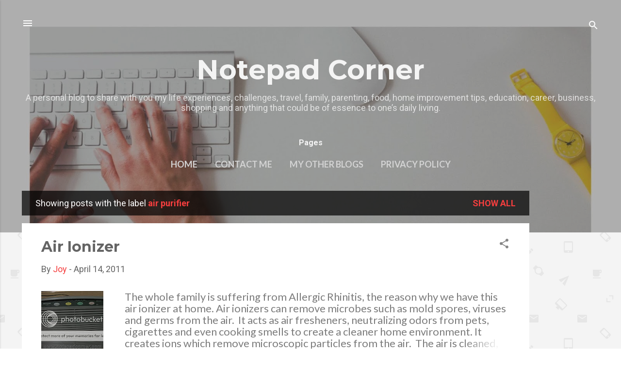

--- FILE ---
content_type: text/html; charset=UTF-8
request_url: https://www.notepadcorner.com/search/label/air%20purifier
body_size: 40839
content:
<!DOCTYPE html>
<html dir='ltr' lang='en' xmlns='http://www.w3.org/1999/xhtml' xmlns:b='http://www.google.com/2005/gml/b' xmlns:data='http://www.google.com/2005/gml/data' xmlns:expr='http://www.google.com/2005/gml/expr'>
<head>
<meta name='keywords" content="home, family, home improvement, business, technology, shopping, parenting, beauty, fashion, health, home and garden, homemaking'/>
<meta content='A personal blog to share with you my  life experiences, challenges, travel, family, parenting,technology,beauty, fashion, food, home improvement, education, career, business, shopping, health and wellness and anything that could be of essence to one’s daily living' name='description'/>
<meta content='width=device-width, initial-scale=1' name='viewport'/>
<title>Notepad Corner</title>
<meta content='text/html; charset=UTF-8' http-equiv='Content-Type'/>
<!-- Chrome, Firefox OS and Opera -->
<meta content='#f4f4f4' name='theme-color'/>
<!-- Windows Phone -->
<meta content='#f4f4f4' name='msapplication-navbutton-color'/>
<meta content='blogger' name='generator'/>
<link href='https://www.notepadcorner.com/favicon.ico' rel='icon' type='image/x-icon'/>
<link href='https://www.notepadcorner.com/search/label/air%20purifier' rel='canonical'/>
<link rel="alternate" type="application/atom+xml" title="Notepad Corner - Atom" href="https://www.notepadcorner.com/feeds/posts/default" />
<link rel="alternate" type="application/rss+xml" title="Notepad Corner - RSS" href="https://www.notepadcorner.com/feeds/posts/default?alt=rss" />
<link rel="service.post" type="application/atom+xml" title="Notepad Corner - Atom" href="https://www.blogger.com/feeds/2092792967487559331/posts/default" />
<!--Can't find substitution for tag [blog.ieCssRetrofitLinks]-->
<meta content='lifestyle, family, parenting, home improvement, business, travel, career, beauty, health and education' name='description'/>
<meta content='https://www.notepadcorner.com/search/label/air%20purifier' property='og:url'/>
<meta content='Notepad Corner' property='og:title'/>
<meta content='lifestyle, family, parenting, home improvement, business, travel, career, beauty, health and education' property='og:description'/>
<meta content='https://lh3.googleusercontent.com/blogger_img_proxy/AEn0k_tD31bHNt74mTzUlx5CWicnRpYaVTqq-ZvE4mgMhzyyxN_BlnK2P7pwYof_jheDMPtA2YUwsAfafDl7adlrz8Nnr8gDmpqtOjYgpL6XBz2c-3vZZdEA6o-JWEZQGYoApsNj1lnXmRFaPw=w1200-h630-p-k-no-nu' property='og:image'/>
<style type='text/css'>@font-face{font-family:'Damion';font-style:normal;font-weight:400;font-display:swap;src:url(//fonts.gstatic.com/s/damion/v15/hv-XlzJ3KEUe_YZkZGw2EzJwV9J-.woff2)format('woff2');unicode-range:U+0100-02BA,U+02BD-02C5,U+02C7-02CC,U+02CE-02D7,U+02DD-02FF,U+0304,U+0308,U+0329,U+1D00-1DBF,U+1E00-1E9F,U+1EF2-1EFF,U+2020,U+20A0-20AB,U+20AD-20C0,U+2113,U+2C60-2C7F,U+A720-A7FF;}@font-face{font-family:'Damion';font-style:normal;font-weight:400;font-display:swap;src:url(//fonts.gstatic.com/s/damion/v15/hv-XlzJ3KEUe_YZkamw2EzJwVw.woff2)format('woff2');unicode-range:U+0000-00FF,U+0131,U+0152-0153,U+02BB-02BC,U+02C6,U+02DA,U+02DC,U+0304,U+0308,U+0329,U+2000-206F,U+20AC,U+2122,U+2191,U+2193,U+2212,U+2215,U+FEFF,U+FFFD;}@font-face{font-family:'Lato';font-style:italic;font-weight:300;font-display:swap;src:url(//fonts.gstatic.com/s/lato/v25/S6u_w4BMUTPHjxsI9w2_FQftx9897sxZ.woff2)format('woff2');unicode-range:U+0100-02BA,U+02BD-02C5,U+02C7-02CC,U+02CE-02D7,U+02DD-02FF,U+0304,U+0308,U+0329,U+1D00-1DBF,U+1E00-1E9F,U+1EF2-1EFF,U+2020,U+20A0-20AB,U+20AD-20C0,U+2113,U+2C60-2C7F,U+A720-A7FF;}@font-face{font-family:'Lato';font-style:italic;font-weight:300;font-display:swap;src:url(//fonts.gstatic.com/s/lato/v25/S6u_w4BMUTPHjxsI9w2_Gwftx9897g.woff2)format('woff2');unicode-range:U+0000-00FF,U+0131,U+0152-0153,U+02BB-02BC,U+02C6,U+02DA,U+02DC,U+0304,U+0308,U+0329,U+2000-206F,U+20AC,U+2122,U+2191,U+2193,U+2212,U+2215,U+FEFF,U+FFFD;}@font-face{font-family:'Lato';font-style:normal;font-weight:400;font-display:swap;src:url(//fonts.gstatic.com/s/lato/v25/S6uyw4BMUTPHjxAwXiWtFCfQ7A.woff2)format('woff2');unicode-range:U+0100-02BA,U+02BD-02C5,U+02C7-02CC,U+02CE-02D7,U+02DD-02FF,U+0304,U+0308,U+0329,U+1D00-1DBF,U+1E00-1E9F,U+1EF2-1EFF,U+2020,U+20A0-20AB,U+20AD-20C0,U+2113,U+2C60-2C7F,U+A720-A7FF;}@font-face{font-family:'Lato';font-style:normal;font-weight:400;font-display:swap;src:url(//fonts.gstatic.com/s/lato/v25/S6uyw4BMUTPHjx4wXiWtFCc.woff2)format('woff2');unicode-range:U+0000-00FF,U+0131,U+0152-0153,U+02BB-02BC,U+02C6,U+02DA,U+02DC,U+0304,U+0308,U+0329,U+2000-206F,U+20AC,U+2122,U+2191,U+2193,U+2212,U+2215,U+FEFF,U+FFFD;}@font-face{font-family:'Lato';font-style:normal;font-weight:700;font-display:swap;src:url(//fonts.gstatic.com/s/lato/v25/S6u9w4BMUTPHh6UVSwaPGQ3q5d0N7w.woff2)format('woff2');unicode-range:U+0100-02BA,U+02BD-02C5,U+02C7-02CC,U+02CE-02D7,U+02DD-02FF,U+0304,U+0308,U+0329,U+1D00-1DBF,U+1E00-1E9F,U+1EF2-1EFF,U+2020,U+20A0-20AB,U+20AD-20C0,U+2113,U+2C60-2C7F,U+A720-A7FF;}@font-face{font-family:'Lato';font-style:normal;font-weight:700;font-display:swap;src:url(//fonts.gstatic.com/s/lato/v25/S6u9w4BMUTPHh6UVSwiPGQ3q5d0.woff2)format('woff2');unicode-range:U+0000-00FF,U+0131,U+0152-0153,U+02BB-02BC,U+02C6,U+02DA,U+02DC,U+0304,U+0308,U+0329,U+2000-206F,U+20AC,U+2122,U+2191,U+2193,U+2212,U+2215,U+FEFF,U+FFFD;}@font-face{font-family:'Montserrat';font-style:normal;font-weight:700;font-display:swap;src:url(//fonts.gstatic.com/s/montserrat/v31/JTUHjIg1_i6t8kCHKm4532VJOt5-QNFgpCuM73w0aXp-p7K4KLjztg.woff2)format('woff2');unicode-range:U+0460-052F,U+1C80-1C8A,U+20B4,U+2DE0-2DFF,U+A640-A69F,U+FE2E-FE2F;}@font-face{font-family:'Montserrat';font-style:normal;font-weight:700;font-display:swap;src:url(//fonts.gstatic.com/s/montserrat/v31/JTUHjIg1_i6t8kCHKm4532VJOt5-QNFgpCuM73w9aXp-p7K4KLjztg.woff2)format('woff2');unicode-range:U+0301,U+0400-045F,U+0490-0491,U+04B0-04B1,U+2116;}@font-face{font-family:'Montserrat';font-style:normal;font-weight:700;font-display:swap;src:url(//fonts.gstatic.com/s/montserrat/v31/JTUHjIg1_i6t8kCHKm4532VJOt5-QNFgpCuM73w2aXp-p7K4KLjztg.woff2)format('woff2');unicode-range:U+0102-0103,U+0110-0111,U+0128-0129,U+0168-0169,U+01A0-01A1,U+01AF-01B0,U+0300-0301,U+0303-0304,U+0308-0309,U+0323,U+0329,U+1EA0-1EF9,U+20AB;}@font-face{font-family:'Montserrat';font-style:normal;font-weight:700;font-display:swap;src:url(//fonts.gstatic.com/s/montserrat/v31/JTUHjIg1_i6t8kCHKm4532VJOt5-QNFgpCuM73w3aXp-p7K4KLjztg.woff2)format('woff2');unicode-range:U+0100-02BA,U+02BD-02C5,U+02C7-02CC,U+02CE-02D7,U+02DD-02FF,U+0304,U+0308,U+0329,U+1D00-1DBF,U+1E00-1E9F,U+1EF2-1EFF,U+2020,U+20A0-20AB,U+20AD-20C0,U+2113,U+2C60-2C7F,U+A720-A7FF;}@font-face{font-family:'Montserrat';font-style:normal;font-weight:700;font-display:swap;src:url(//fonts.gstatic.com/s/montserrat/v31/JTUHjIg1_i6t8kCHKm4532VJOt5-QNFgpCuM73w5aXp-p7K4KLg.woff2)format('woff2');unicode-range:U+0000-00FF,U+0131,U+0152-0153,U+02BB-02BC,U+02C6,U+02DA,U+02DC,U+0304,U+0308,U+0329,U+2000-206F,U+20AC,U+2122,U+2191,U+2193,U+2212,U+2215,U+FEFF,U+FFFD;}@font-face{font-family:'Playfair Display';font-style:normal;font-weight:900;font-display:swap;src:url(//fonts.gstatic.com/s/playfairdisplay/v40/nuFvD-vYSZviVYUb_rj3ij__anPXJzDwcbmjWBN2PKfsunDTbtPK-F2qC0usEw.woff2)format('woff2');unicode-range:U+0301,U+0400-045F,U+0490-0491,U+04B0-04B1,U+2116;}@font-face{font-family:'Playfair Display';font-style:normal;font-weight:900;font-display:swap;src:url(//fonts.gstatic.com/s/playfairdisplay/v40/nuFvD-vYSZviVYUb_rj3ij__anPXJzDwcbmjWBN2PKfsunDYbtPK-F2qC0usEw.woff2)format('woff2');unicode-range:U+0102-0103,U+0110-0111,U+0128-0129,U+0168-0169,U+01A0-01A1,U+01AF-01B0,U+0300-0301,U+0303-0304,U+0308-0309,U+0323,U+0329,U+1EA0-1EF9,U+20AB;}@font-face{font-family:'Playfair Display';font-style:normal;font-weight:900;font-display:swap;src:url(//fonts.gstatic.com/s/playfairdisplay/v40/nuFvD-vYSZviVYUb_rj3ij__anPXJzDwcbmjWBN2PKfsunDZbtPK-F2qC0usEw.woff2)format('woff2');unicode-range:U+0100-02BA,U+02BD-02C5,U+02C7-02CC,U+02CE-02D7,U+02DD-02FF,U+0304,U+0308,U+0329,U+1D00-1DBF,U+1E00-1E9F,U+1EF2-1EFF,U+2020,U+20A0-20AB,U+20AD-20C0,U+2113,U+2C60-2C7F,U+A720-A7FF;}@font-face{font-family:'Playfair Display';font-style:normal;font-weight:900;font-display:swap;src:url(//fonts.gstatic.com/s/playfairdisplay/v40/nuFvD-vYSZviVYUb_rj3ij__anPXJzDwcbmjWBN2PKfsunDXbtPK-F2qC0s.woff2)format('woff2');unicode-range:U+0000-00FF,U+0131,U+0152-0153,U+02BB-02BC,U+02C6,U+02DA,U+02DC,U+0304,U+0308,U+0329,U+2000-206F,U+20AC,U+2122,U+2191,U+2193,U+2212,U+2215,U+FEFF,U+FFFD;}@font-face{font-family:'Roboto';font-style:italic;font-weight:300;font-stretch:100%;font-display:swap;src:url(//fonts.gstatic.com/s/roboto/v50/KFOKCnqEu92Fr1Mu53ZEC9_Vu3r1gIhOszmOClHrs6ljXfMMLt_QuAX-k3Yi128m0kN2.woff2)format('woff2');unicode-range:U+0460-052F,U+1C80-1C8A,U+20B4,U+2DE0-2DFF,U+A640-A69F,U+FE2E-FE2F;}@font-face{font-family:'Roboto';font-style:italic;font-weight:300;font-stretch:100%;font-display:swap;src:url(//fonts.gstatic.com/s/roboto/v50/KFOKCnqEu92Fr1Mu53ZEC9_Vu3r1gIhOszmOClHrs6ljXfMMLt_QuAz-k3Yi128m0kN2.woff2)format('woff2');unicode-range:U+0301,U+0400-045F,U+0490-0491,U+04B0-04B1,U+2116;}@font-face{font-family:'Roboto';font-style:italic;font-weight:300;font-stretch:100%;font-display:swap;src:url(//fonts.gstatic.com/s/roboto/v50/KFOKCnqEu92Fr1Mu53ZEC9_Vu3r1gIhOszmOClHrs6ljXfMMLt_QuAT-k3Yi128m0kN2.woff2)format('woff2');unicode-range:U+1F00-1FFF;}@font-face{font-family:'Roboto';font-style:italic;font-weight:300;font-stretch:100%;font-display:swap;src:url(//fonts.gstatic.com/s/roboto/v50/KFOKCnqEu92Fr1Mu53ZEC9_Vu3r1gIhOszmOClHrs6ljXfMMLt_QuAv-k3Yi128m0kN2.woff2)format('woff2');unicode-range:U+0370-0377,U+037A-037F,U+0384-038A,U+038C,U+038E-03A1,U+03A3-03FF;}@font-face{font-family:'Roboto';font-style:italic;font-weight:300;font-stretch:100%;font-display:swap;src:url(//fonts.gstatic.com/s/roboto/v50/KFOKCnqEu92Fr1Mu53ZEC9_Vu3r1gIhOszmOClHrs6ljXfMMLt_QuHT-k3Yi128m0kN2.woff2)format('woff2');unicode-range:U+0302-0303,U+0305,U+0307-0308,U+0310,U+0312,U+0315,U+031A,U+0326-0327,U+032C,U+032F-0330,U+0332-0333,U+0338,U+033A,U+0346,U+034D,U+0391-03A1,U+03A3-03A9,U+03B1-03C9,U+03D1,U+03D5-03D6,U+03F0-03F1,U+03F4-03F5,U+2016-2017,U+2034-2038,U+203C,U+2040,U+2043,U+2047,U+2050,U+2057,U+205F,U+2070-2071,U+2074-208E,U+2090-209C,U+20D0-20DC,U+20E1,U+20E5-20EF,U+2100-2112,U+2114-2115,U+2117-2121,U+2123-214F,U+2190,U+2192,U+2194-21AE,U+21B0-21E5,U+21F1-21F2,U+21F4-2211,U+2213-2214,U+2216-22FF,U+2308-230B,U+2310,U+2319,U+231C-2321,U+2336-237A,U+237C,U+2395,U+239B-23B7,U+23D0,U+23DC-23E1,U+2474-2475,U+25AF,U+25B3,U+25B7,U+25BD,U+25C1,U+25CA,U+25CC,U+25FB,U+266D-266F,U+27C0-27FF,U+2900-2AFF,U+2B0E-2B11,U+2B30-2B4C,U+2BFE,U+3030,U+FF5B,U+FF5D,U+1D400-1D7FF,U+1EE00-1EEFF;}@font-face{font-family:'Roboto';font-style:italic;font-weight:300;font-stretch:100%;font-display:swap;src:url(//fonts.gstatic.com/s/roboto/v50/KFOKCnqEu92Fr1Mu53ZEC9_Vu3r1gIhOszmOClHrs6ljXfMMLt_QuGb-k3Yi128m0kN2.woff2)format('woff2');unicode-range:U+0001-000C,U+000E-001F,U+007F-009F,U+20DD-20E0,U+20E2-20E4,U+2150-218F,U+2190,U+2192,U+2194-2199,U+21AF,U+21E6-21F0,U+21F3,U+2218-2219,U+2299,U+22C4-22C6,U+2300-243F,U+2440-244A,U+2460-24FF,U+25A0-27BF,U+2800-28FF,U+2921-2922,U+2981,U+29BF,U+29EB,U+2B00-2BFF,U+4DC0-4DFF,U+FFF9-FFFB,U+10140-1018E,U+10190-1019C,U+101A0,U+101D0-101FD,U+102E0-102FB,U+10E60-10E7E,U+1D2C0-1D2D3,U+1D2E0-1D37F,U+1F000-1F0FF,U+1F100-1F1AD,U+1F1E6-1F1FF,U+1F30D-1F30F,U+1F315,U+1F31C,U+1F31E,U+1F320-1F32C,U+1F336,U+1F378,U+1F37D,U+1F382,U+1F393-1F39F,U+1F3A7-1F3A8,U+1F3AC-1F3AF,U+1F3C2,U+1F3C4-1F3C6,U+1F3CA-1F3CE,U+1F3D4-1F3E0,U+1F3ED,U+1F3F1-1F3F3,U+1F3F5-1F3F7,U+1F408,U+1F415,U+1F41F,U+1F426,U+1F43F,U+1F441-1F442,U+1F444,U+1F446-1F449,U+1F44C-1F44E,U+1F453,U+1F46A,U+1F47D,U+1F4A3,U+1F4B0,U+1F4B3,U+1F4B9,U+1F4BB,U+1F4BF,U+1F4C8-1F4CB,U+1F4D6,U+1F4DA,U+1F4DF,U+1F4E3-1F4E6,U+1F4EA-1F4ED,U+1F4F7,U+1F4F9-1F4FB,U+1F4FD-1F4FE,U+1F503,U+1F507-1F50B,U+1F50D,U+1F512-1F513,U+1F53E-1F54A,U+1F54F-1F5FA,U+1F610,U+1F650-1F67F,U+1F687,U+1F68D,U+1F691,U+1F694,U+1F698,U+1F6AD,U+1F6B2,U+1F6B9-1F6BA,U+1F6BC,U+1F6C6-1F6CF,U+1F6D3-1F6D7,U+1F6E0-1F6EA,U+1F6F0-1F6F3,U+1F6F7-1F6FC,U+1F700-1F7FF,U+1F800-1F80B,U+1F810-1F847,U+1F850-1F859,U+1F860-1F887,U+1F890-1F8AD,U+1F8B0-1F8BB,U+1F8C0-1F8C1,U+1F900-1F90B,U+1F93B,U+1F946,U+1F984,U+1F996,U+1F9E9,U+1FA00-1FA6F,U+1FA70-1FA7C,U+1FA80-1FA89,U+1FA8F-1FAC6,U+1FACE-1FADC,U+1FADF-1FAE9,U+1FAF0-1FAF8,U+1FB00-1FBFF;}@font-face{font-family:'Roboto';font-style:italic;font-weight:300;font-stretch:100%;font-display:swap;src:url(//fonts.gstatic.com/s/roboto/v50/KFOKCnqEu92Fr1Mu53ZEC9_Vu3r1gIhOszmOClHrs6ljXfMMLt_QuAf-k3Yi128m0kN2.woff2)format('woff2');unicode-range:U+0102-0103,U+0110-0111,U+0128-0129,U+0168-0169,U+01A0-01A1,U+01AF-01B0,U+0300-0301,U+0303-0304,U+0308-0309,U+0323,U+0329,U+1EA0-1EF9,U+20AB;}@font-face{font-family:'Roboto';font-style:italic;font-weight:300;font-stretch:100%;font-display:swap;src:url(//fonts.gstatic.com/s/roboto/v50/KFOKCnqEu92Fr1Mu53ZEC9_Vu3r1gIhOszmOClHrs6ljXfMMLt_QuAb-k3Yi128m0kN2.woff2)format('woff2');unicode-range:U+0100-02BA,U+02BD-02C5,U+02C7-02CC,U+02CE-02D7,U+02DD-02FF,U+0304,U+0308,U+0329,U+1D00-1DBF,U+1E00-1E9F,U+1EF2-1EFF,U+2020,U+20A0-20AB,U+20AD-20C0,U+2113,U+2C60-2C7F,U+A720-A7FF;}@font-face{font-family:'Roboto';font-style:italic;font-weight:300;font-stretch:100%;font-display:swap;src:url(//fonts.gstatic.com/s/roboto/v50/KFOKCnqEu92Fr1Mu53ZEC9_Vu3r1gIhOszmOClHrs6ljXfMMLt_QuAj-k3Yi128m0g.woff2)format('woff2');unicode-range:U+0000-00FF,U+0131,U+0152-0153,U+02BB-02BC,U+02C6,U+02DA,U+02DC,U+0304,U+0308,U+0329,U+2000-206F,U+20AC,U+2122,U+2191,U+2193,U+2212,U+2215,U+FEFF,U+FFFD;}@font-face{font-family:'Roboto';font-style:normal;font-weight:400;font-stretch:100%;font-display:swap;src:url(//fonts.gstatic.com/s/roboto/v50/KFO7CnqEu92Fr1ME7kSn66aGLdTylUAMa3GUBHMdazTgWw.woff2)format('woff2');unicode-range:U+0460-052F,U+1C80-1C8A,U+20B4,U+2DE0-2DFF,U+A640-A69F,U+FE2E-FE2F;}@font-face{font-family:'Roboto';font-style:normal;font-weight:400;font-stretch:100%;font-display:swap;src:url(//fonts.gstatic.com/s/roboto/v50/KFO7CnqEu92Fr1ME7kSn66aGLdTylUAMa3iUBHMdazTgWw.woff2)format('woff2');unicode-range:U+0301,U+0400-045F,U+0490-0491,U+04B0-04B1,U+2116;}@font-face{font-family:'Roboto';font-style:normal;font-weight:400;font-stretch:100%;font-display:swap;src:url(//fonts.gstatic.com/s/roboto/v50/KFO7CnqEu92Fr1ME7kSn66aGLdTylUAMa3CUBHMdazTgWw.woff2)format('woff2');unicode-range:U+1F00-1FFF;}@font-face{font-family:'Roboto';font-style:normal;font-weight:400;font-stretch:100%;font-display:swap;src:url(//fonts.gstatic.com/s/roboto/v50/KFO7CnqEu92Fr1ME7kSn66aGLdTylUAMa3-UBHMdazTgWw.woff2)format('woff2');unicode-range:U+0370-0377,U+037A-037F,U+0384-038A,U+038C,U+038E-03A1,U+03A3-03FF;}@font-face{font-family:'Roboto';font-style:normal;font-weight:400;font-stretch:100%;font-display:swap;src:url(//fonts.gstatic.com/s/roboto/v50/KFO7CnqEu92Fr1ME7kSn66aGLdTylUAMawCUBHMdazTgWw.woff2)format('woff2');unicode-range:U+0302-0303,U+0305,U+0307-0308,U+0310,U+0312,U+0315,U+031A,U+0326-0327,U+032C,U+032F-0330,U+0332-0333,U+0338,U+033A,U+0346,U+034D,U+0391-03A1,U+03A3-03A9,U+03B1-03C9,U+03D1,U+03D5-03D6,U+03F0-03F1,U+03F4-03F5,U+2016-2017,U+2034-2038,U+203C,U+2040,U+2043,U+2047,U+2050,U+2057,U+205F,U+2070-2071,U+2074-208E,U+2090-209C,U+20D0-20DC,U+20E1,U+20E5-20EF,U+2100-2112,U+2114-2115,U+2117-2121,U+2123-214F,U+2190,U+2192,U+2194-21AE,U+21B0-21E5,U+21F1-21F2,U+21F4-2211,U+2213-2214,U+2216-22FF,U+2308-230B,U+2310,U+2319,U+231C-2321,U+2336-237A,U+237C,U+2395,U+239B-23B7,U+23D0,U+23DC-23E1,U+2474-2475,U+25AF,U+25B3,U+25B7,U+25BD,U+25C1,U+25CA,U+25CC,U+25FB,U+266D-266F,U+27C0-27FF,U+2900-2AFF,U+2B0E-2B11,U+2B30-2B4C,U+2BFE,U+3030,U+FF5B,U+FF5D,U+1D400-1D7FF,U+1EE00-1EEFF;}@font-face{font-family:'Roboto';font-style:normal;font-weight:400;font-stretch:100%;font-display:swap;src:url(//fonts.gstatic.com/s/roboto/v50/KFO7CnqEu92Fr1ME7kSn66aGLdTylUAMaxKUBHMdazTgWw.woff2)format('woff2');unicode-range:U+0001-000C,U+000E-001F,U+007F-009F,U+20DD-20E0,U+20E2-20E4,U+2150-218F,U+2190,U+2192,U+2194-2199,U+21AF,U+21E6-21F0,U+21F3,U+2218-2219,U+2299,U+22C4-22C6,U+2300-243F,U+2440-244A,U+2460-24FF,U+25A0-27BF,U+2800-28FF,U+2921-2922,U+2981,U+29BF,U+29EB,U+2B00-2BFF,U+4DC0-4DFF,U+FFF9-FFFB,U+10140-1018E,U+10190-1019C,U+101A0,U+101D0-101FD,U+102E0-102FB,U+10E60-10E7E,U+1D2C0-1D2D3,U+1D2E0-1D37F,U+1F000-1F0FF,U+1F100-1F1AD,U+1F1E6-1F1FF,U+1F30D-1F30F,U+1F315,U+1F31C,U+1F31E,U+1F320-1F32C,U+1F336,U+1F378,U+1F37D,U+1F382,U+1F393-1F39F,U+1F3A7-1F3A8,U+1F3AC-1F3AF,U+1F3C2,U+1F3C4-1F3C6,U+1F3CA-1F3CE,U+1F3D4-1F3E0,U+1F3ED,U+1F3F1-1F3F3,U+1F3F5-1F3F7,U+1F408,U+1F415,U+1F41F,U+1F426,U+1F43F,U+1F441-1F442,U+1F444,U+1F446-1F449,U+1F44C-1F44E,U+1F453,U+1F46A,U+1F47D,U+1F4A3,U+1F4B0,U+1F4B3,U+1F4B9,U+1F4BB,U+1F4BF,U+1F4C8-1F4CB,U+1F4D6,U+1F4DA,U+1F4DF,U+1F4E3-1F4E6,U+1F4EA-1F4ED,U+1F4F7,U+1F4F9-1F4FB,U+1F4FD-1F4FE,U+1F503,U+1F507-1F50B,U+1F50D,U+1F512-1F513,U+1F53E-1F54A,U+1F54F-1F5FA,U+1F610,U+1F650-1F67F,U+1F687,U+1F68D,U+1F691,U+1F694,U+1F698,U+1F6AD,U+1F6B2,U+1F6B9-1F6BA,U+1F6BC,U+1F6C6-1F6CF,U+1F6D3-1F6D7,U+1F6E0-1F6EA,U+1F6F0-1F6F3,U+1F6F7-1F6FC,U+1F700-1F7FF,U+1F800-1F80B,U+1F810-1F847,U+1F850-1F859,U+1F860-1F887,U+1F890-1F8AD,U+1F8B0-1F8BB,U+1F8C0-1F8C1,U+1F900-1F90B,U+1F93B,U+1F946,U+1F984,U+1F996,U+1F9E9,U+1FA00-1FA6F,U+1FA70-1FA7C,U+1FA80-1FA89,U+1FA8F-1FAC6,U+1FACE-1FADC,U+1FADF-1FAE9,U+1FAF0-1FAF8,U+1FB00-1FBFF;}@font-face{font-family:'Roboto';font-style:normal;font-weight:400;font-stretch:100%;font-display:swap;src:url(//fonts.gstatic.com/s/roboto/v50/KFO7CnqEu92Fr1ME7kSn66aGLdTylUAMa3OUBHMdazTgWw.woff2)format('woff2');unicode-range:U+0102-0103,U+0110-0111,U+0128-0129,U+0168-0169,U+01A0-01A1,U+01AF-01B0,U+0300-0301,U+0303-0304,U+0308-0309,U+0323,U+0329,U+1EA0-1EF9,U+20AB;}@font-face{font-family:'Roboto';font-style:normal;font-weight:400;font-stretch:100%;font-display:swap;src:url(//fonts.gstatic.com/s/roboto/v50/KFO7CnqEu92Fr1ME7kSn66aGLdTylUAMa3KUBHMdazTgWw.woff2)format('woff2');unicode-range:U+0100-02BA,U+02BD-02C5,U+02C7-02CC,U+02CE-02D7,U+02DD-02FF,U+0304,U+0308,U+0329,U+1D00-1DBF,U+1E00-1E9F,U+1EF2-1EFF,U+2020,U+20A0-20AB,U+20AD-20C0,U+2113,U+2C60-2C7F,U+A720-A7FF;}@font-face{font-family:'Roboto';font-style:normal;font-weight:400;font-stretch:100%;font-display:swap;src:url(//fonts.gstatic.com/s/roboto/v50/KFO7CnqEu92Fr1ME7kSn66aGLdTylUAMa3yUBHMdazQ.woff2)format('woff2');unicode-range:U+0000-00FF,U+0131,U+0152-0153,U+02BB-02BC,U+02C6,U+02DA,U+02DC,U+0304,U+0308,U+0329,U+2000-206F,U+20AC,U+2122,U+2191,U+2193,U+2212,U+2215,U+FEFF,U+FFFD;}@font-face{font-family:'Roboto';font-style:normal;font-weight:700;font-stretch:100%;font-display:swap;src:url(//fonts.gstatic.com/s/roboto/v50/KFO7CnqEu92Fr1ME7kSn66aGLdTylUAMa3GUBHMdazTgWw.woff2)format('woff2');unicode-range:U+0460-052F,U+1C80-1C8A,U+20B4,U+2DE0-2DFF,U+A640-A69F,U+FE2E-FE2F;}@font-face{font-family:'Roboto';font-style:normal;font-weight:700;font-stretch:100%;font-display:swap;src:url(//fonts.gstatic.com/s/roboto/v50/KFO7CnqEu92Fr1ME7kSn66aGLdTylUAMa3iUBHMdazTgWw.woff2)format('woff2');unicode-range:U+0301,U+0400-045F,U+0490-0491,U+04B0-04B1,U+2116;}@font-face{font-family:'Roboto';font-style:normal;font-weight:700;font-stretch:100%;font-display:swap;src:url(//fonts.gstatic.com/s/roboto/v50/KFO7CnqEu92Fr1ME7kSn66aGLdTylUAMa3CUBHMdazTgWw.woff2)format('woff2');unicode-range:U+1F00-1FFF;}@font-face{font-family:'Roboto';font-style:normal;font-weight:700;font-stretch:100%;font-display:swap;src:url(//fonts.gstatic.com/s/roboto/v50/KFO7CnqEu92Fr1ME7kSn66aGLdTylUAMa3-UBHMdazTgWw.woff2)format('woff2');unicode-range:U+0370-0377,U+037A-037F,U+0384-038A,U+038C,U+038E-03A1,U+03A3-03FF;}@font-face{font-family:'Roboto';font-style:normal;font-weight:700;font-stretch:100%;font-display:swap;src:url(//fonts.gstatic.com/s/roboto/v50/KFO7CnqEu92Fr1ME7kSn66aGLdTylUAMawCUBHMdazTgWw.woff2)format('woff2');unicode-range:U+0302-0303,U+0305,U+0307-0308,U+0310,U+0312,U+0315,U+031A,U+0326-0327,U+032C,U+032F-0330,U+0332-0333,U+0338,U+033A,U+0346,U+034D,U+0391-03A1,U+03A3-03A9,U+03B1-03C9,U+03D1,U+03D5-03D6,U+03F0-03F1,U+03F4-03F5,U+2016-2017,U+2034-2038,U+203C,U+2040,U+2043,U+2047,U+2050,U+2057,U+205F,U+2070-2071,U+2074-208E,U+2090-209C,U+20D0-20DC,U+20E1,U+20E5-20EF,U+2100-2112,U+2114-2115,U+2117-2121,U+2123-214F,U+2190,U+2192,U+2194-21AE,U+21B0-21E5,U+21F1-21F2,U+21F4-2211,U+2213-2214,U+2216-22FF,U+2308-230B,U+2310,U+2319,U+231C-2321,U+2336-237A,U+237C,U+2395,U+239B-23B7,U+23D0,U+23DC-23E1,U+2474-2475,U+25AF,U+25B3,U+25B7,U+25BD,U+25C1,U+25CA,U+25CC,U+25FB,U+266D-266F,U+27C0-27FF,U+2900-2AFF,U+2B0E-2B11,U+2B30-2B4C,U+2BFE,U+3030,U+FF5B,U+FF5D,U+1D400-1D7FF,U+1EE00-1EEFF;}@font-face{font-family:'Roboto';font-style:normal;font-weight:700;font-stretch:100%;font-display:swap;src:url(//fonts.gstatic.com/s/roboto/v50/KFO7CnqEu92Fr1ME7kSn66aGLdTylUAMaxKUBHMdazTgWw.woff2)format('woff2');unicode-range:U+0001-000C,U+000E-001F,U+007F-009F,U+20DD-20E0,U+20E2-20E4,U+2150-218F,U+2190,U+2192,U+2194-2199,U+21AF,U+21E6-21F0,U+21F3,U+2218-2219,U+2299,U+22C4-22C6,U+2300-243F,U+2440-244A,U+2460-24FF,U+25A0-27BF,U+2800-28FF,U+2921-2922,U+2981,U+29BF,U+29EB,U+2B00-2BFF,U+4DC0-4DFF,U+FFF9-FFFB,U+10140-1018E,U+10190-1019C,U+101A0,U+101D0-101FD,U+102E0-102FB,U+10E60-10E7E,U+1D2C0-1D2D3,U+1D2E0-1D37F,U+1F000-1F0FF,U+1F100-1F1AD,U+1F1E6-1F1FF,U+1F30D-1F30F,U+1F315,U+1F31C,U+1F31E,U+1F320-1F32C,U+1F336,U+1F378,U+1F37D,U+1F382,U+1F393-1F39F,U+1F3A7-1F3A8,U+1F3AC-1F3AF,U+1F3C2,U+1F3C4-1F3C6,U+1F3CA-1F3CE,U+1F3D4-1F3E0,U+1F3ED,U+1F3F1-1F3F3,U+1F3F5-1F3F7,U+1F408,U+1F415,U+1F41F,U+1F426,U+1F43F,U+1F441-1F442,U+1F444,U+1F446-1F449,U+1F44C-1F44E,U+1F453,U+1F46A,U+1F47D,U+1F4A3,U+1F4B0,U+1F4B3,U+1F4B9,U+1F4BB,U+1F4BF,U+1F4C8-1F4CB,U+1F4D6,U+1F4DA,U+1F4DF,U+1F4E3-1F4E6,U+1F4EA-1F4ED,U+1F4F7,U+1F4F9-1F4FB,U+1F4FD-1F4FE,U+1F503,U+1F507-1F50B,U+1F50D,U+1F512-1F513,U+1F53E-1F54A,U+1F54F-1F5FA,U+1F610,U+1F650-1F67F,U+1F687,U+1F68D,U+1F691,U+1F694,U+1F698,U+1F6AD,U+1F6B2,U+1F6B9-1F6BA,U+1F6BC,U+1F6C6-1F6CF,U+1F6D3-1F6D7,U+1F6E0-1F6EA,U+1F6F0-1F6F3,U+1F6F7-1F6FC,U+1F700-1F7FF,U+1F800-1F80B,U+1F810-1F847,U+1F850-1F859,U+1F860-1F887,U+1F890-1F8AD,U+1F8B0-1F8BB,U+1F8C0-1F8C1,U+1F900-1F90B,U+1F93B,U+1F946,U+1F984,U+1F996,U+1F9E9,U+1FA00-1FA6F,U+1FA70-1FA7C,U+1FA80-1FA89,U+1FA8F-1FAC6,U+1FACE-1FADC,U+1FADF-1FAE9,U+1FAF0-1FAF8,U+1FB00-1FBFF;}@font-face{font-family:'Roboto';font-style:normal;font-weight:700;font-stretch:100%;font-display:swap;src:url(//fonts.gstatic.com/s/roboto/v50/KFO7CnqEu92Fr1ME7kSn66aGLdTylUAMa3OUBHMdazTgWw.woff2)format('woff2');unicode-range:U+0102-0103,U+0110-0111,U+0128-0129,U+0168-0169,U+01A0-01A1,U+01AF-01B0,U+0300-0301,U+0303-0304,U+0308-0309,U+0323,U+0329,U+1EA0-1EF9,U+20AB;}@font-face{font-family:'Roboto';font-style:normal;font-weight:700;font-stretch:100%;font-display:swap;src:url(//fonts.gstatic.com/s/roboto/v50/KFO7CnqEu92Fr1ME7kSn66aGLdTylUAMa3KUBHMdazTgWw.woff2)format('woff2');unicode-range:U+0100-02BA,U+02BD-02C5,U+02C7-02CC,U+02CE-02D7,U+02DD-02FF,U+0304,U+0308,U+0329,U+1D00-1DBF,U+1E00-1E9F,U+1EF2-1EFF,U+2020,U+20A0-20AB,U+20AD-20C0,U+2113,U+2C60-2C7F,U+A720-A7FF;}@font-face{font-family:'Roboto';font-style:normal;font-weight:700;font-stretch:100%;font-display:swap;src:url(//fonts.gstatic.com/s/roboto/v50/KFO7CnqEu92Fr1ME7kSn66aGLdTylUAMa3yUBHMdazQ.woff2)format('woff2');unicode-range:U+0000-00FF,U+0131,U+0152-0153,U+02BB-02BC,U+02C6,U+02DA,U+02DC,U+0304,U+0308,U+0329,U+2000-206F,U+20AC,U+2122,U+2191,U+2193,U+2212,U+2215,U+FEFF,U+FFFD;}</style>
<style id='page-skin-1' type='text/css'><!--
/*! normalize.css v3.0.1 | MIT License | git.io/normalize */html{font-family:sans-serif;-ms-text-size-adjust:100%;-webkit-text-size-adjust:100%}body{margin:0}article,aside,details,figcaption,figure,footer,header,hgroup,main,nav,section,summary{display:block}audio,canvas,progress,video{display:inline-block;vertical-align:baseline}audio:not([controls]){display:none;height:0}[hidden],template{display:none}a{background:transparent}a:active,a:hover{outline:0}abbr[title]{border-bottom:1px dotted}b,strong{font-weight:bold}dfn{font-style:italic}h1{font-size:2em;margin:.67em 0}mark{background:#ff0;color:#000}small{font-size:80%}sub,sup{font-size:75%;line-height:0;position:relative;vertical-align:baseline}sup{top:-0.5em}sub{bottom:-0.25em}img{border:0}svg:not(:root){overflow:hidden}figure{margin:1em 40px}hr{-moz-box-sizing:content-box;box-sizing:content-box;height:0}pre{overflow:auto}code,kbd,pre,samp{font-family:monospace,monospace;font-size:1em}button,input,optgroup,select,textarea{color:inherit;font:inherit;margin:0}button{overflow:visible}button,select{text-transform:none}button,html input[type="button"],input[type="reset"],input[type="submit"]{-webkit-appearance:button;cursor:pointer}button[disabled],html input[disabled]{cursor:default}button::-moz-focus-inner,input::-moz-focus-inner{border:0;padding:0}input{line-height:normal}input[type="checkbox"],input[type="radio"]{box-sizing:border-box;padding:0}input[type="number"]::-webkit-inner-spin-button,input[type="number"]::-webkit-outer-spin-button{height:auto}input[type="search"]{-webkit-appearance:textfield;-moz-box-sizing:content-box;-webkit-box-sizing:content-box;box-sizing:content-box}input[type="search"]::-webkit-search-cancel-button,input[type="search"]::-webkit-search-decoration{-webkit-appearance:none}fieldset{border:1px solid #c0c0c0;margin:0 2px;padding:.35em .625em .75em}legend{border:0;padding:0}textarea{overflow:auto}optgroup{font-weight:bold}table{border-collapse:collapse;border-spacing:0}td,th{padding:0}
/*!************************************************
* Blogger Template Style
* Name: Contempo
**************************************************/
body{
overflow-wrap:break-word;
word-break:break-word;
word-wrap:break-word
}
.hidden{
display:none
}
.invisible{
visibility:hidden
}
.container::after,.float-container::after{
clear:both;
content:"";
display:table
}
.clearboth{
clear:both
}
#comments .comment .comment-actions,.subscribe-popup .FollowByEmail .follow-by-email-submit,.widget.Profile .profile-link,.widget.Profile .profile-link.visit-profile{
background:0 0;
border:0;
box-shadow:none;
color:#f53e3e;
cursor:pointer;
font-size:14px;
font-weight:700;
outline:0;
text-decoration:none;
text-transform:uppercase;
width:auto
}
.dim-overlay{
background-color:rgba(0,0,0,.54);
height:100vh;
left:0;
position:fixed;
top:0;
width:100%
}
#sharing-dim-overlay{
background-color:transparent
}
input::-ms-clear{
display:none
}
.blogger-logo,.svg-icon-24.blogger-logo{
fill:#ff9800;
opacity:1
}
.loading-spinner-large{
-webkit-animation:mspin-rotate 1.568s infinite linear;
animation:mspin-rotate 1.568s infinite linear;
height:48px;
overflow:hidden;
position:absolute;
width:48px;
z-index:200
}
.loading-spinner-large>div{
-webkit-animation:mspin-revrot 5332ms infinite steps(4);
animation:mspin-revrot 5332ms infinite steps(4)
}
.loading-spinner-large>div>div{
-webkit-animation:mspin-singlecolor-large-film 1333ms infinite steps(81);
animation:mspin-singlecolor-large-film 1333ms infinite steps(81);
background-size:100%;
height:48px;
width:3888px
}
.mspin-black-large>div>div,.mspin-grey_54-large>div>div{
background-image:url(https://www.blogblog.com/indie/mspin_black_large.svg)
}
.mspin-white-large>div>div{
background-image:url(https://www.blogblog.com/indie/mspin_white_large.svg)
}
.mspin-grey_54-large{
opacity:.54
}
@-webkit-keyframes mspin-singlecolor-large-film{
from{
-webkit-transform:translateX(0);
transform:translateX(0)
}
to{
-webkit-transform:translateX(-3888px);
transform:translateX(-3888px)
}
}
@keyframes mspin-singlecolor-large-film{
from{
-webkit-transform:translateX(0);
transform:translateX(0)
}
to{
-webkit-transform:translateX(-3888px);
transform:translateX(-3888px)
}
}
@-webkit-keyframes mspin-rotate{
from{
-webkit-transform:rotate(0);
transform:rotate(0)
}
to{
-webkit-transform:rotate(360deg);
transform:rotate(360deg)
}
}
@keyframes mspin-rotate{
from{
-webkit-transform:rotate(0);
transform:rotate(0)
}
to{
-webkit-transform:rotate(360deg);
transform:rotate(360deg)
}
}
@-webkit-keyframes mspin-revrot{
from{
-webkit-transform:rotate(0);
transform:rotate(0)
}
to{
-webkit-transform:rotate(-360deg);
transform:rotate(-360deg)
}
}
@keyframes mspin-revrot{
from{
-webkit-transform:rotate(0);
transform:rotate(0)
}
to{
-webkit-transform:rotate(-360deg);
transform:rotate(-360deg)
}
}
.skip-navigation{
background-color:#fff;
box-sizing:border-box;
color:#000;
display:block;
height:0;
left:0;
line-height:50px;
overflow:hidden;
padding-top:0;
position:fixed;
text-align:center;
top:0;
-webkit-transition:box-shadow .3s,height .3s,padding-top .3s;
transition:box-shadow .3s,height .3s,padding-top .3s;
width:100%;
z-index:900
}
.skip-navigation:focus{
box-shadow:0 4px 5px 0 rgba(0,0,0,.14),0 1px 10px 0 rgba(0,0,0,.12),0 2px 4px -1px rgba(0,0,0,.2);
height:50px
}
#main{
outline:0
}
.main-heading{
position:absolute;
clip:rect(1px,1px,1px,1px);
padding:0;
border:0;
height:1px;
width:1px;
overflow:hidden
}
.Attribution{
margin-top:1em;
text-align:center
}
.Attribution .blogger img,.Attribution .blogger svg{
vertical-align:bottom
}
.Attribution .blogger img{
margin-right:.5em
}
.Attribution div{
line-height:24px;
margin-top:.5em
}
.Attribution .copyright,.Attribution .image-attribution{
font-size:.7em;
margin-top:1.5em
}
.BLOG_mobile_video_class{
display:none
}
.bg-photo{
background-attachment:scroll!important
}
body .CSS_LIGHTBOX{
z-index:900
}
.extendable .show-less,.extendable .show-more{
border-color:#f53e3e;
color:#f53e3e;
margin-top:8px
}
.extendable .show-less.hidden,.extendable .show-more.hidden{
display:none
}
.inline-ad{
display:none;
max-width:100%;
overflow:hidden
}
.adsbygoogle{
display:block
}
#cookieChoiceInfo{
bottom:0;
top:auto
}
iframe.b-hbp-video{
border:0
}
.post-body img{
max-width:100%
}
.post-body iframe{
max-width:100%
}
.post-body a[imageanchor="1"]{
display:inline-block
}
.byline{
margin-right:1em
}
.byline:last-child{
margin-right:0
}
.link-copied-dialog{
max-width:520px;
outline:0
}
.link-copied-dialog .modal-dialog-buttons{
margin-top:8px
}
.link-copied-dialog .goog-buttonset-default{
background:0 0;
border:0
}
.link-copied-dialog .goog-buttonset-default:focus{
outline:0
}
.paging-control-container{
margin-bottom:16px
}
.paging-control-container .paging-control{
display:inline-block
}
.paging-control-container .comment-range-text::after,.paging-control-container .paging-control{
color:#f53e3e
}
.paging-control-container .comment-range-text,.paging-control-container .paging-control{
margin-right:8px
}
.paging-control-container .comment-range-text::after,.paging-control-container .paging-control::after{
content:"\b7";
cursor:default;
padding-left:8px;
pointer-events:none
}
.paging-control-container .comment-range-text:last-child::after,.paging-control-container .paging-control:last-child::after{
content:none
}
.byline.reactions iframe{
height:20px
}
.b-notification{
color:#000;
background-color:#fff;
border-bottom:solid 1px #000;
box-sizing:border-box;
padding:16px 32px;
text-align:center
}
.b-notification.visible{
-webkit-transition:margin-top .3s cubic-bezier(.4,0,.2,1);
transition:margin-top .3s cubic-bezier(.4,0,.2,1)
}
.b-notification.invisible{
position:absolute
}
.b-notification-close{
position:absolute;
right:8px;
top:8px
}
.no-posts-message{
line-height:40px;
text-align:center
}
@media screen and (max-width:800px){
body.item-view .post-body a[imageanchor="1"][style*="float: left;"],body.item-view .post-body a[imageanchor="1"][style*="float: right;"]{
float:none!important;
clear:none!important
}
body.item-view .post-body a[imageanchor="1"] img{
display:block;
height:auto;
margin:0 auto
}
body.item-view .post-body>.separator:first-child>a[imageanchor="1"]:first-child{
margin-top:20px
}
.post-body a[imageanchor]{
display:block
}
body.item-view .post-body a[imageanchor="1"]{
margin-left:0!important;
margin-right:0!important
}
body.item-view .post-body a[imageanchor="1"]+a[imageanchor="1"]{
margin-top:16px
}
}
.item-control{
display:none
}
#comments{
border-top:1px dashed rgba(0,0,0,.54);
margin-top:20px;
padding:20px
}
#comments .comment-thread ol{
margin:0;
padding-left:0;
padding-left:0
}
#comments .comment .comment-replybox-single,#comments .comment-thread .comment-replies{
margin-left:60px
}
#comments .comment-thread .thread-count{
display:none
}
#comments .comment{
list-style-type:none;
padding:0 0 30px;
position:relative
}
#comments .comment .comment{
padding-bottom:8px
}
.comment .avatar-image-container{
position:absolute
}
.comment .avatar-image-container img{
border-radius:50%
}
.avatar-image-container svg,.comment .avatar-image-container .avatar-icon{
border-radius:50%;
border:solid 1px #858585;
box-sizing:border-box;
fill:#858585;
height:35px;
margin:0;
padding:7px;
width:35px
}
.comment .comment-block{
margin-top:10px;
margin-left:60px;
padding-bottom:0
}
#comments .comment-author-header-wrapper{
margin-left:40px
}
#comments .comment .thread-expanded .comment-block{
padding-bottom:20px
}
#comments .comment .comment-header .user,#comments .comment .comment-header .user a{
color:#646464;
font-style:normal;
font-weight:700
}
#comments .comment .comment-actions{
bottom:0;
margin-bottom:15px;
position:absolute
}
#comments .comment .comment-actions>*{
margin-right:8px
}
#comments .comment .comment-header .datetime{
bottom:0;
color:rgba(100,100,100,.54);
display:inline-block;
font-size:13px;
font-style:italic;
margin-left:8px
}
#comments .comment .comment-footer .comment-timestamp a,#comments .comment .comment-header .datetime a{
color:rgba(100,100,100,.54)
}
#comments .comment .comment-content,.comment .comment-body{
margin-top:12px;
word-break:break-word
}
.comment-body{
margin-bottom:12px
}
#comments.embed[data-num-comments="0"]{
border:0;
margin-top:0;
padding-top:0
}
#comments.embed[data-num-comments="0"] #comment-post-message,#comments.embed[data-num-comments="0"] div.comment-form>p,#comments.embed[data-num-comments="0"] p.comment-footer{
display:none
}
#comment-editor-src{
display:none
}
.comments .comments-content .loadmore.loaded{
max-height:0;
opacity:0;
overflow:hidden
}
.extendable .remaining-items{
height:0;
overflow:hidden;
-webkit-transition:height .3s cubic-bezier(.4,0,.2,1);
transition:height .3s cubic-bezier(.4,0,.2,1)
}
.extendable .remaining-items.expanded{
height:auto
}
.svg-icon-24,.svg-icon-24-button{
cursor:pointer;
height:24px;
width:24px;
min-width:24px
}
.touch-icon{
margin:-12px;
padding:12px
}
.touch-icon:active,.touch-icon:focus{
background-color:rgba(153,153,153,.4);
border-radius:50%
}
svg:not(:root).touch-icon{
overflow:visible
}
html[dir=rtl] .rtl-reversible-icon{
-webkit-transform:scaleX(-1);
-ms-transform:scaleX(-1);
transform:scaleX(-1)
}
.svg-icon-24-button,.touch-icon-button{
background:0 0;
border:0;
margin:0;
outline:0;
padding:0
}
.touch-icon-button .touch-icon:active,.touch-icon-button .touch-icon:focus{
background-color:transparent
}
.touch-icon-button:active .touch-icon,.touch-icon-button:focus .touch-icon{
background-color:rgba(153,153,153,.4);
border-radius:50%
}
.Profile .default-avatar-wrapper .avatar-icon{
border-radius:50%;
border:solid 1px #858585;
box-sizing:border-box;
fill:#858585;
margin:0
}
.Profile .individual .default-avatar-wrapper .avatar-icon{
padding:25px
}
.Profile .individual .avatar-icon,.Profile .individual .profile-img{
height:120px;
width:120px
}
.Profile .team .default-avatar-wrapper .avatar-icon{
padding:8px
}
.Profile .team .avatar-icon,.Profile .team .default-avatar-wrapper,.Profile .team .profile-img{
height:40px;
width:40px
}
.snippet-container{
margin:0;
position:relative;
overflow:hidden
}
.snippet-fade{
bottom:0;
box-sizing:border-box;
position:absolute;
width:96px
}
.snippet-fade{
right:0
}
.snippet-fade:after{
content:"\2026"
}
.snippet-fade:after{
float:right
}
.post-bottom{
-webkit-box-align:center;
-webkit-align-items:center;
-ms-flex-align:center;
align-items:center;
display:-webkit-box;
display:-webkit-flex;
display:-ms-flexbox;
display:flex;
-webkit-flex-wrap:wrap;
-ms-flex-wrap:wrap;
flex-wrap:wrap
}
.post-footer{
-webkit-box-flex:1;
-webkit-flex:1 1 auto;
-ms-flex:1 1 auto;
flex:1 1 auto;
-webkit-flex-wrap:wrap;
-ms-flex-wrap:wrap;
flex-wrap:wrap;
-webkit-box-ordinal-group:2;
-webkit-order:1;
-ms-flex-order:1;
order:1
}
.post-footer>*{
-webkit-box-flex:0;
-webkit-flex:0 1 auto;
-ms-flex:0 1 auto;
flex:0 1 auto
}
.post-footer .byline:last-child{
margin-right:1em
}
.jump-link{
-webkit-box-flex:0;
-webkit-flex:0 0 auto;
-ms-flex:0 0 auto;
flex:0 0 auto;
-webkit-box-ordinal-group:3;
-webkit-order:2;
-ms-flex-order:2;
order:2
}
.centered-top-container.sticky{
left:0;
position:fixed;
right:0;
top:0;
width:auto;
z-index:50;
-webkit-transition-property:opacity,-webkit-transform;
transition-property:opacity,-webkit-transform;
transition-property:transform,opacity;
transition-property:transform,opacity,-webkit-transform;
-webkit-transition-duration:.2s;
transition-duration:.2s;
-webkit-transition-timing-function:cubic-bezier(.4,0,.2,1);
transition-timing-function:cubic-bezier(.4,0,.2,1)
}
.centered-top-placeholder{
display:none
}
.collapsed-header .centered-top-placeholder{
display:block
}
.centered-top-container .Header .replaced h1,.centered-top-placeholder .Header .replaced h1{
display:none
}
.centered-top-container.sticky .Header .replaced h1{
display:block
}
.centered-top-container.sticky .Header .header-widget{
background:0 0
}
.centered-top-container.sticky .Header .header-image-wrapper{
display:none
}
.centered-top-container img,.centered-top-placeholder img{
max-width:100%
}
.collapsible{
-webkit-transition:height .3s cubic-bezier(.4,0,.2,1);
transition:height .3s cubic-bezier(.4,0,.2,1)
}
.collapsible,.collapsible>summary{
display:block;
overflow:hidden
}
.collapsible>:not(summary){
display:none
}
.collapsible[open]>:not(summary){
display:block
}
.collapsible:focus,.collapsible>summary:focus{
outline:0
}
.collapsible>summary{
cursor:pointer;
display:block;
padding:0
}
.collapsible:focus>summary,.collapsible>summary:focus{
background-color:transparent
}
.collapsible>summary::-webkit-details-marker{
display:none
}
.collapsible-title{
-webkit-box-align:center;
-webkit-align-items:center;
-ms-flex-align:center;
align-items:center;
display:-webkit-box;
display:-webkit-flex;
display:-ms-flexbox;
display:flex
}
.collapsible-title .title{
-webkit-box-flex:1;
-webkit-flex:1 1 auto;
-ms-flex:1 1 auto;
flex:1 1 auto;
-webkit-box-ordinal-group:1;
-webkit-order:0;
-ms-flex-order:0;
order:0;
overflow:hidden;
text-overflow:ellipsis;
white-space:nowrap
}
.collapsible-title .chevron-down,.collapsible[open] .collapsible-title .chevron-up{
display:block
}
.collapsible-title .chevron-up,.collapsible[open] .collapsible-title .chevron-down{
display:none
}
.flat-button{
cursor:pointer;
display:inline-block;
font-weight:700;
text-transform:uppercase;
border-radius:2px;
padding:8px;
margin:-8px
}
.flat-icon-button{
background:0 0;
border:0;
margin:0;
outline:0;
padding:0;
margin:-12px;
padding:12px;
cursor:pointer;
box-sizing:content-box;
display:inline-block;
line-height:0
}
.flat-icon-button,.flat-icon-button .splash-wrapper{
border-radius:50%
}
.flat-icon-button .splash.animate{
-webkit-animation-duration:.3s;
animation-duration:.3s
}
.overflowable-container{
max-height:49.6px;
overflow:hidden;
position:relative
}
.overflow-button{
cursor:pointer
}
#overflowable-dim-overlay{
background:0 0
}
.overflow-popup{
box-shadow:0 2px 2px 0 rgba(0,0,0,.14),0 3px 1px -2px rgba(0,0,0,.2),0 1px 5px 0 rgba(0,0,0,.12);
background-color:#ffffff;
left:0;
max-width:calc(100% - 32px);
position:absolute;
top:0;
visibility:hidden;
z-index:101
}
.overflow-popup ul{
list-style:none
}
.overflow-popup .tabs li,.overflow-popup li{
display:block;
height:auto
}
.overflow-popup .tabs li{
padding-left:0;
padding-right:0
}
.overflow-button.hidden,.overflow-popup .tabs li.hidden,.overflow-popup li.hidden{
display:none
}
.pill-button{
background:0 0;
border:1px solid;
border-radius:12px;
cursor:pointer;
display:inline-block;
padding:4px 16px;
text-transform:uppercase
}
.ripple{
position:relative
}
.ripple>*{
z-index:1
}
.splash-wrapper{
bottom:0;
left:0;
overflow:hidden;
pointer-events:none;
position:absolute;
right:0;
top:0;
z-index:0
}
.splash{
background:#ccc;
border-radius:100%;
display:block;
opacity:.6;
position:absolute;
-webkit-transform:scale(0);
-ms-transform:scale(0);
transform:scale(0)
}
.splash.animate{
-webkit-animation:ripple-effect .4s linear;
animation:ripple-effect .4s linear
}
@-webkit-keyframes ripple-effect{
100%{
opacity:0;
-webkit-transform:scale(2.5);
transform:scale(2.5)
}
}
@keyframes ripple-effect{
100%{
opacity:0;
-webkit-transform:scale(2.5);
transform:scale(2.5)
}
}
.search{
display:-webkit-box;
display:-webkit-flex;
display:-ms-flexbox;
display:flex;
line-height:24px;
width:24px
}
.search.focused{
width:100%
}
.search.focused .section{
width:100%
}
.search form{
z-index:101
}
.search h3{
display:none
}
.search form{
display:-webkit-box;
display:-webkit-flex;
display:-ms-flexbox;
display:flex;
-webkit-box-flex:1;
-webkit-flex:1 0 0;
-ms-flex:1 0 0px;
flex:1 0 0;
border-bottom:solid 1px transparent;
padding-bottom:8px
}
.search form>*{
display:none
}
.search.focused form>*{
display:block
}
.search .search-input label{
display:none
}
.centered-top-placeholder.cloned .search form{
z-index:30
}
.search.focused form{
border-color:#f4f4f4;
position:relative;
width:auto
}
.collapsed-header .centered-top-container .search.focused form{
border-bottom-color:transparent
}
.search-expand{
-webkit-box-flex:0;
-webkit-flex:0 0 auto;
-ms-flex:0 0 auto;
flex:0 0 auto
}
.search-expand-text{
display:none
}
.search-close{
display:inline;
vertical-align:middle
}
.search-input{
-webkit-box-flex:1;
-webkit-flex:1 0 1px;
-ms-flex:1 0 1px;
flex:1 0 1px
}
.search-input input{
background:0 0;
border:0;
box-sizing:border-box;
color:#f4f4f4;
display:inline-block;
outline:0;
width:calc(100% - 48px)
}
.search-input input.no-cursor{
color:transparent;
text-shadow:0 0 0 #f4f4f4
}
.collapsed-header .centered-top-container .search-action,.collapsed-header .centered-top-container .search-input input{
color:#646464
}
.collapsed-header .centered-top-container .search-input input.no-cursor{
color:transparent;
text-shadow:0 0 0 #646464
}
.collapsed-header .centered-top-container .search-input input.no-cursor:focus,.search-input input.no-cursor:focus{
outline:0
}
.search-focused>*{
visibility:hidden
}
.search-focused .search,.search-focused .search-icon{
visibility:visible
}
.search.focused .search-action{
display:block
}
.search.focused .search-action:disabled{
opacity:.3
}
.widget.Sharing .sharing-button{
display:none
}
.widget.Sharing .sharing-buttons li{
padding:0
}
.widget.Sharing .sharing-buttons li span{
display:none
}
.post-share-buttons{
position:relative
}
.centered-bottom .share-buttons .svg-icon-24,.share-buttons .svg-icon-24{
fill:#444444
}
.sharing-open.touch-icon-button:active .touch-icon,.sharing-open.touch-icon-button:focus .touch-icon{
background-color:transparent
}
.share-buttons{
background-color:#ffffff;
border-radius:2px;
box-shadow:0 2px 2px 0 rgba(0,0,0,.14),0 3px 1px -2px rgba(0,0,0,.2),0 1px 5px 0 rgba(0,0,0,.12);
color:#444444;
list-style:none;
margin:0;
padding:8px 0;
position:absolute;
top:-11px;
min-width:200px;
z-index:101
}
.share-buttons.hidden{
display:none
}
.sharing-button{
background:0 0;
border:0;
margin:0;
outline:0;
padding:0;
cursor:pointer
}
.share-buttons li{
margin:0;
height:48px
}
.share-buttons li:last-child{
margin-bottom:0
}
.share-buttons li .sharing-platform-button{
box-sizing:border-box;
cursor:pointer;
display:block;
height:100%;
margin-bottom:0;
padding:0 16px;
position:relative;
width:100%
}
.share-buttons li .sharing-platform-button:focus,.share-buttons li .sharing-platform-button:hover{
background-color:rgba(128,128,128,.1);
outline:0
}
.share-buttons li svg[class*=" sharing-"],.share-buttons li svg[class^=sharing-]{
position:absolute;
top:10px
}
.share-buttons li span.sharing-platform-button{
position:relative;
top:0
}
.share-buttons li .platform-sharing-text{
display:block;
font-size:16px;
line-height:48px;
white-space:nowrap
}
.share-buttons li .platform-sharing-text{
margin-left:56px
}
.sidebar-container{
background-color:#ffffff;
max-width:284px;
overflow-y:auto;
-webkit-transition-property:-webkit-transform;
transition-property:-webkit-transform;
transition-property:transform;
transition-property:transform,-webkit-transform;
-webkit-transition-duration:.3s;
transition-duration:.3s;
-webkit-transition-timing-function:cubic-bezier(0,0,.2,1);
transition-timing-function:cubic-bezier(0,0,.2,1);
width:284px;
z-index:101;
-webkit-overflow-scrolling:touch
}
.sidebar-container .navigation{
line-height:0;
padding:16px
}
.sidebar-container .sidebar-back{
cursor:pointer
}
.sidebar-container .widget{
background:0 0;
margin:0 16px;
padding:16px 0
}
.sidebar-container .widget .title{
color:#646464;
margin:0
}
.sidebar-container .widget ul{
list-style:none;
margin:0;
padding:0
}
.sidebar-container .widget ul ul{
margin-left:1em
}
.sidebar-container .widget li{
font-size:16px;
line-height:normal
}
.sidebar-container .widget+.widget{
border-top:1px dashed #d3d3d3
}
.BlogArchive li{
margin:16px 0
}
.BlogArchive li:last-child{
margin-bottom:0
}
.Label li a{
display:inline-block
}
.BlogArchive .post-count,.Label .label-count{
float:right;
margin-left:.25em
}
.BlogArchive .post-count::before,.Label .label-count::before{
content:"("
}
.BlogArchive .post-count::after,.Label .label-count::after{
content:")"
}
.widget.Translate .skiptranslate>div{
display:block!important
}
.widget.Profile .profile-link{
display:-webkit-box;
display:-webkit-flex;
display:-ms-flexbox;
display:flex
}
.widget.Profile .team-member .default-avatar-wrapper,.widget.Profile .team-member .profile-img{
-webkit-box-flex:0;
-webkit-flex:0 0 auto;
-ms-flex:0 0 auto;
flex:0 0 auto;
margin-right:1em
}
.widget.Profile .individual .profile-link{
-webkit-box-orient:vertical;
-webkit-box-direction:normal;
-webkit-flex-direction:column;
-ms-flex-direction:column;
flex-direction:column
}
.widget.Profile .team .profile-link .profile-name{
-webkit-align-self:center;
-ms-flex-item-align:center;
align-self:center;
display:block;
-webkit-box-flex:1;
-webkit-flex:1 1 auto;
-ms-flex:1 1 auto;
flex:1 1 auto
}
.dim-overlay{
background-color:rgba(0,0,0,.54);
z-index:100
}
body.sidebar-visible{
overflow-y:hidden
}
@media screen and (max-width:1439px){
.sidebar-container{
bottom:0;
position:fixed;
top:0;
left:0;
right:auto
}
.sidebar-container.sidebar-invisible{
-webkit-transition-timing-function:cubic-bezier(.4,0,.6,1);
transition-timing-function:cubic-bezier(.4,0,.6,1);
-webkit-transform:translateX(-284px);
-ms-transform:translateX(-284px);
transform:translateX(-284px)
}
}
@media screen and (min-width:1440px){
.sidebar-container{
position:absolute;
top:0;
left:0;
right:auto
}
.sidebar-container .navigation{
display:none
}
}
.dialog{
box-shadow:0 2px 2px 0 rgba(0,0,0,.14),0 3px 1px -2px rgba(0,0,0,.2),0 1px 5px 0 rgba(0,0,0,.12);
background:#ffffff;
box-sizing:border-box;
color:#757575;
padding:30px;
position:fixed;
text-align:center;
width:calc(100% - 24px);
z-index:101
}
.dialog input[type=email],.dialog input[type=text]{
background-color:transparent;
border:0;
border-bottom:solid 1px rgba(117,117,117,.12);
color:#757575;
display:block;
font-family:Roboto, sans-serif;
font-size:16px;
line-height:24px;
margin:auto;
padding-bottom:7px;
outline:0;
text-align:center;
width:100%
}
.dialog input[type=email]::-webkit-input-placeholder,.dialog input[type=text]::-webkit-input-placeholder{
color:#757575
}
.dialog input[type=email]::-moz-placeholder,.dialog input[type=text]::-moz-placeholder{
color:#757575
}
.dialog input[type=email]:-ms-input-placeholder,.dialog input[type=text]:-ms-input-placeholder{
color:#757575
}
.dialog input[type=email]::-ms-input-placeholder,.dialog input[type=text]::-ms-input-placeholder{
color:#757575
}
.dialog input[type=email]::placeholder,.dialog input[type=text]::placeholder{
color:#757575
}
.dialog input[type=email]:focus,.dialog input[type=text]:focus{
border-bottom:solid 2px #f53e3e;
padding-bottom:6px
}
.dialog input.no-cursor{
color:transparent;
text-shadow:0 0 0 #757575
}
.dialog input.no-cursor:focus{
outline:0
}
.dialog input.no-cursor:focus{
outline:0
}
.dialog input[type=submit]{
font-family:Roboto, sans-serif
}
.dialog .goog-buttonset-default{
color:#f53e3e
}
.subscribe-popup{
max-width:364px
}
.subscribe-popup h3{
color:#646464;
font-size:1.8em;
margin-top:0
}
.subscribe-popup .FollowByEmail h3{
display:none
}
.subscribe-popup .FollowByEmail .follow-by-email-submit{
color:#f53e3e;
display:inline-block;
margin:0 auto;
margin-top:24px;
width:auto;
white-space:normal
}
.subscribe-popup .FollowByEmail .follow-by-email-submit:disabled{
cursor:default;
opacity:.3
}
@media (max-width:800px){
.blog-name div.widget.Subscribe{
margin-bottom:16px
}
body.item-view .blog-name div.widget.Subscribe{
margin:8px auto 16px auto;
width:100%
}
}
.tabs{
list-style:none
}
.tabs li{
display:inline-block
}
.tabs li a{
cursor:pointer;
display:inline-block;
font-weight:700;
text-transform:uppercase;
padding:12px 8px
}
.tabs .selected{
border-bottom:4px solid #ffffff
}
.tabs .selected a{
color:#ffffff
}
body#layout .bg-photo,body#layout .bg-photo-overlay{
display:none
}
body#layout .page_body{
padding:0;
position:relative;
top:0
}
body#layout .page{
display:inline-block;
left:inherit;
position:relative;
vertical-align:top;
width:540px
}
body#layout .centered{
max-width:954px
}
body#layout .navigation{
display:none
}
body#layout .sidebar-container{
display:inline-block;
width:40%
}
body#layout .hamburger-menu,body#layout .search{
display:none
}
.centered-top-container .svg-icon-24,body.collapsed-header .centered-top-placeholder .svg-icon-24{
fill:#ffffff
}
.sidebar-container .svg-icon-24{
fill:#858585
}
.centered-bottom .svg-icon-24,body.collapsed-header .centered-top-container .svg-icon-24{
fill:#858585
}
.centered-bottom .share-buttons .svg-icon-24,.share-buttons .svg-icon-24{
fill:#444444
}
body{
background-image: url("https://www.toptal.com/designers/subtlepatterns/uploads/email-pattern.png");
color:#757575;
font:normal normal 18px Roboto, sans-serif;
margin:0;
min-height:100vh
}
img{
max-width:100%
}
h3{
color:#757575;
font-size:16px
}
a{
text-decoration:none;
color:#f53e3e
}
a:visited{
color:#f33a2a
}
a:hover{
color:#f33a2a
}
blockquote{
color:#6c6c6c;
font:italic 300 15px Lato;
font-size:x-large;
text-align:center
}
.pill-button{
font-size:12px
}
.bg-photo-container{
height:480px;
overflow:hidden;
position:absolute;
width:100%;
z-index:1
}
.bg-photo{
background:#f4f4f4 url(https://blogger.googleusercontent.com/img/a/AVvXsEjb8heUTCzQs_1IxeOB_vhqGhBnQKvtd26NWyhaWNFM6JH7-719KwHBkmvBXCJKO5uKPYobq9hPdqV4kO9WzN6EdCoBlpy59huzTuMbIn_utMLcTRMJZXSh_3UQYrXC7BcEf724adBnw9NlDq9VfywATrISKE-h_83F2s2VKDy7CsZIn0de0mtSG5Zg=s1600) repeat scroll top left;
background-attachment:scroll;
background-size:cover;
-webkit-filter:blur(0px);
filter:blur(0px);
height:calc(100% + 2 * 0px);
left:0px;
position:absolute;
top:0px;
width:calc(100% + 2 * 0px)
}
.bg-photo-overlay{
background:rgba(0,0,0,.26);
background-size:cover;
height:480px;
position:absolute;
width:100%;
z-index:2
}
.hamburger-menu{
float:left;
margin-top:0
}
.sticky .hamburger-menu{
float:none;
position:absolute
}
.search{
border-bottom:solid 1px rgba(244, 244, 244, 0);
float:right;
position:relative;
-webkit-transition-property:width;
transition-property:width;
-webkit-transition-duration:.5s;
transition-duration:.5s;
-webkit-transition-timing-function:cubic-bezier(.4,0,.2,1);
transition-timing-function:cubic-bezier(.4,0,.2,1);
z-index:101
}
.search .dim-overlay{
background-color:transparent
}
.search form{
height:36px;
-webkit-transition-property:border-color;
transition-property:border-color;
-webkit-transition-delay:.5s;
transition-delay:.5s;
-webkit-transition-duration:.2s;
transition-duration:.2s;
-webkit-transition-timing-function:cubic-bezier(.4,0,.2,1);
transition-timing-function:cubic-bezier(.4,0,.2,1)
}
.search.focused{
width:calc(100% - 48px)
}
.search.focused form{
display:-webkit-box;
display:-webkit-flex;
display:-ms-flexbox;
display:flex;
-webkit-box-flex:1;
-webkit-flex:1 0 1px;
-ms-flex:1 0 1px;
flex:1 0 1px;
border-color:#f4f4f4;
margin-left:-24px;
padding-left:36px;
position:relative;
width:auto
}
.item-view .search,.sticky .search{
right:0;
float:none;
margin-left:0;
position:absolute
}
.item-view .search.focused,.sticky .search.focused{
width:calc(100% - 50px)
}
.item-view .search.focused form,.sticky .search.focused form{
border-bottom-color:#7c7c7c
}
.centered-top-placeholder.cloned .search form{
z-index:30
}
.search_button{
-webkit-box-flex:0;
-webkit-flex:0 0 24px;
-ms-flex:0 0 24px;
flex:0 0 24px;
-webkit-box-orient:vertical;
-webkit-box-direction:normal;
-webkit-flex-direction:column;
-ms-flex-direction:column;
flex-direction:column
}
.search_button svg{
margin-top:0
}
.search-input{
height:48px
}
.search-input input{
display:block;
color:#ffffff;
font:normal normal 16px Lato;
height:48px;
line-height:48px;
padding:0;
width:100%
}
.search-input input::-webkit-input-placeholder{
color:#ffffff;
opacity:.3
}
.search-input input::-moz-placeholder{
color:#ffffff;
opacity:.3
}
.search-input input:-ms-input-placeholder{
color:#ffffff;
opacity:.3
}
.search-input input::-ms-input-placeholder{
color:#ffffff;
opacity:.3
}
.search-input input::placeholder{
color:#ffffff;
opacity:.3
}
.search-action{
background:0 0;
border:0;
color:#f4f4f4;
cursor:pointer;
display:none;
height:48px;
margin-top:0
}
.sticky .search-action{
color:#7c7c7c
}
.search.focused .search-action{
display:block
}
.search.focused .search-action:disabled{
opacity:.3
}
.page_body{
position:relative;
z-index:20
}
.page_body .widget{
margin-bottom:16px
}
.page_body .centered{
box-sizing:border-box;
display:-webkit-box;
display:-webkit-flex;
display:-ms-flexbox;
display:flex;
-webkit-box-orient:vertical;
-webkit-box-direction:normal;
-webkit-flex-direction:column;
-ms-flex-direction:column;
flex-direction:column;
margin:0 auto;
max-width:1222px;
min-height:100vh;
padding:24px 0
}
.page_body .centered>*{
-webkit-box-flex:0;
-webkit-flex:0 0 auto;
-ms-flex:0 0 auto;
flex:0 0 auto
}
.page_body .centered>#footer{
margin-top:auto
}
.blog-name{
margin:24px 0 16px 0
}
.item-view .blog-name,.sticky .blog-name{
box-sizing:border-box;
margin-left:36px;
min-height:48px;
opacity:1;
padding-top:12px
}
.blog-name .subscribe-section-container{
margin-bottom:32px;
text-align:center;
-webkit-transition-property:opacity;
transition-property:opacity;
-webkit-transition-duration:.5s;
transition-duration:.5s
}
.item-view .blog-name .subscribe-section-container,.sticky .blog-name .subscribe-section-container{
margin:0 0 8px 0
}
.blog-name .PageList{
margin-top:16px;
padding-top:8px;
text-align:center
}
.blog-name .PageList .overflowable-contents{
width:100%
}
.blog-name .PageList h3.title{
color:#f4f4f4;
margin:8px auto;
text-align:center;
width:100%
}
.centered-top-container .blog-name{
-webkit-transition-property:opacity;
transition-property:opacity;
-webkit-transition-duration:.5s;
transition-duration:.5s
}
.item-view .return_link{
margin-bottom:12px;
margin-top:12px;
position:absolute
}
.item-view .blog-name{
display:-webkit-box;
display:-webkit-flex;
display:-ms-flexbox;
display:flex;
-webkit-flex-wrap:wrap;
-ms-flex-wrap:wrap;
flex-wrap:wrap;
margin:0 48px 27px 48px
}
.item-view .subscribe-section-container{
-webkit-box-flex:0;
-webkit-flex:0 0 auto;
-ms-flex:0 0 auto;
flex:0 0 auto
}
.item-view #header,.item-view .Header{
margin-bottom:5px;
margin-right:15px
}
.item-view .sticky .Header{
margin-bottom:0
}
.item-view .Header p{
margin:10px 0 0 0;
text-align:left
}
.item-view .post-share-buttons-bottom{
margin-right:16px
}
.sticky{
background:#ffffff;
box-shadow:0 0 20px 0 rgba(0,0,0,.7);
box-sizing:border-box;
margin-left:0
}
.sticky #header{
margin-bottom:8px;
margin-right:8px
}
.sticky .centered-top{
margin:4px auto;
max-width:890px;
min-height:48px
}
.sticky .blog-name{
display:-webkit-box;
display:-webkit-flex;
display:-ms-flexbox;
display:flex;
margin:0 48px
}
.sticky .blog-name #header{
-webkit-box-flex:0;
-webkit-flex:0 1 auto;
-ms-flex:0 1 auto;
flex:0 1 auto;
-webkit-box-ordinal-group:2;
-webkit-order:1;
-ms-flex-order:1;
order:1;
overflow:hidden
}
.sticky .blog-name .subscribe-section-container{
-webkit-box-flex:0;
-webkit-flex:0 0 auto;
-ms-flex:0 0 auto;
flex:0 0 auto;
-webkit-box-ordinal-group:3;
-webkit-order:2;
-ms-flex-order:2;
order:2
}
.sticky .Header h1{
overflow:hidden;
text-overflow:ellipsis;
white-space:nowrap;
margin-right:-10px;
margin-bottom:-10px;
padding-right:10px;
padding-bottom:10px
}
.sticky .Header p{
display:none
}
.sticky .PageList{
display:none
}
.search-focused>*{
visibility:visible
}
.search-focused .hamburger-menu{
visibility:visible
}
.item-view .search-focused .blog-name,.sticky .search-focused .blog-name{
opacity:0
}
.centered-bottom,.centered-top-container,.centered-top-placeholder{
padding:0 16px
}
.centered-top{
position:relative
}
.item-view .centered-top.search-focused .subscribe-section-container,.sticky .centered-top.search-focused .subscribe-section-container{
opacity:0
}
.page_body.has-vertical-ads .centered .centered-bottom{
display:inline-block;
width:calc(100% - 176px)
}
.Header h1{
color:#f4f4f4;
font:normal bold 56px Montserrat;
line-height:normal;
margin:0 0 13px 0;
text-align:center;
width:100%
}
.Header h1 a,.Header h1 a:hover,.Header h1 a:visited{
color:#f4f4f4
}
.item-view .Header h1,.sticky .Header h1{
font-size:24px;
line-height:24px;
margin:0;
text-align:left
}
.sticky .Header h1{
color:#7c7c7c
}
.sticky .Header h1 a,.sticky .Header h1 a:hover,.sticky .Header h1 a:visited{
color:#7c7c7c
}
.Header p{
color:#f4f4f4;
margin:0 0 13px 0;
opacity:.8;
text-align:center
}
.widget .title{
line-height:28px
}
.BlogArchive li{
font-size:16px
}
.BlogArchive .post-count{
color:#7c7c7c
}
#page_body .FeaturedPost,.Blog .blog-posts .post-outer-container{
background:#ffffff;
min-height:40px;
padding:30px 40px;
width:auto
}
.Blog .blog-posts .post-outer-container:last-child{
margin-bottom:0
}
.Blog .blog-posts .post-outer-container .post-outer{
border:0;
position:relative;
padding-bottom:.25em
}
.post-outer-container{
margin-bottom:16px
}
.post:first-child{
margin-top:0
}
.post .thumb{
float:left;
height:20%;
width:20%
}
.post-share-buttons-bottom,.post-share-buttons-top{
float:right
}
.post-share-buttons-bottom{
margin-right:24px
}
.post-footer,.post-header{
clear:left;
color:#636363;
margin:0;
width:inherit
}
.blog-pager{
text-align:center
}
.blog-pager a{
color:#f33a2a
}
.blog-pager a:visited{
color:#f33a2a
}
.blog-pager a:hover{
color:#f33a2a
}
.post-title{
font:normal bold 22px Montserrat;
float:left;
margin:0 0 8px 0;
max-width:calc(100% - 48px)
}
.post-title a{
font:normal bold 30px Montserrat
}
.post-title,.post-title a,.post-title a:hover,.post-title a:visited{
color:#646464
}
.post-body{
color:#7c7c7c;
font:normal normal 22px Lato;
line-height:1.6em;
margin:1.5em 0 2em 0;
display:block
}
.post-body img{
height:inherit
}
.post-body .snippet-thumbnail{
float:left;
margin:0;
margin-right:2em;
max-height:128px;
max-width:128px
}
.post-body .snippet-thumbnail img{
max-width:100%
}
.main .FeaturedPost .widget-content{
border:0;
position:relative;
padding-bottom:.25em
}
.FeaturedPost img{
margin-top:2em
}
.FeaturedPost .snippet-container{
margin:2em 0
}
.FeaturedPost .snippet-container p{
margin:0
}
.FeaturedPost .snippet-thumbnail{
float:none;
height:auto;
margin-bottom:2em;
margin-right:0;
overflow:hidden;
max-height:calc(600px + 2em);
max-width:100%;
text-align:center;
width:100%
}
.FeaturedPost .snippet-thumbnail img{
max-width:100%;
width:100%
}
.byline{
color:#636363;
display:inline-block;
line-height:24px;
margin-top:8px;
vertical-align:top
}
.byline.post-author:first-child{
margin-right:0
}
.byline.reactions .reactions-label{
line-height:22px;
vertical-align:top
}
.byline.post-share-buttons{
position:relative;
display:inline-block;
margin-top:0;
width:100%
}
.byline.post-share-buttons .sharing{
float:right
}
.flat-button.ripple:hover{
background-color:rgba(245,62,62,.12)
}
.flat-button.ripple .splash{
background-color:rgba(245,62,62,.4)
}
a.timestamp-link,a:active.timestamp-link,a:visited.timestamp-link{
color:inherit;
font:inherit;
text-decoration:inherit
}
.post-share-buttons{
margin-left:0
}
.clear-sharing{
min-height:24px
}
.comment-link{
color:#f53e3e;
position:relative
}
.comment-link .num_comments{
margin-left:8px;
vertical-align:top
}
#comment-holder .continue{
display:none
}
#comment-editor{
margin-bottom:20px;
margin-top:20px
}
#comments .comment-form h4,#comments h3.title{
position:absolute;
clip:rect(1px,1px,1px,1px);
padding:0;
border:0;
height:1px;
width:1px;
overflow:hidden
}
.post-filter-message{
background-color:rgba(0,0,0,.7);
color:#fff;
display:table;
margin-bottom:16px;
width:100%
}
.post-filter-message div{
display:table-cell;
padding:15px 28px
}
.post-filter-message div:last-child{
padding-left:0;
text-align:right
}
.post-filter-message a{
white-space:nowrap
}
.post-filter-message .search-label,.post-filter-message .search-query{
font-weight:700;
color:#f53e3e
}
#blog-pager{
margin:2em 0
}
#blog-pager a{
color:#f33a2a;
font-size:14px
}
.subscribe-button{
border-color:#f4f4f4;
color:#f4f4f4
}
.sticky .subscribe-button{
border-color:#7c7c7c;
color:#7c7c7c
}
.tabs{
margin:0 auto;
padding:0
}
.tabs li{
margin:0 8px;
vertical-align:top
}
.tabs .overflow-button a,.tabs li a{
color:#d3d3d3;
font:normal 700 100% Lato;
line-height:21.6px
}
.tabs .overflow-button a{
padding:12px 8px
}
.overflow-popup .tabs li{
text-align:left
}
.overflow-popup li a{
color:#7c7c7c;
display:block;
padding:8px 20px
}
.overflow-popup li.selected a{
color:#444444
}
a.report_abuse{
font-weight:400
}
.Label li,.Label span.label-size,.byline.post-labels a{
background-color:#f7f7f7;
border:1px solid #f7f7f7;
border-radius:15px;
display:inline-block;
margin:4px 4px 4px 0;
padding:3px 8px
}
.Label a,.byline.post-labels a{
color:#424242
}
.Label ul{
list-style:none;
padding:0
}
.PopularPosts{
background-color:#f0f0f0;
padding:30px 40px
}
.PopularPosts .item-content{
color:#7c7c7c;
margin-top:24px
}
.PopularPosts a,.PopularPosts a:hover,.PopularPosts a:visited{
color:#f33a2a
}
.PopularPosts .post-title,.PopularPosts .post-title a,.PopularPosts .post-title a:hover,.PopularPosts .post-title a:visited{
color:#444444;
font-size:18px;
font-weight:700;
line-height:24px
}
.PopularPosts,.PopularPosts h3.title a{
color:#7c7c7c;
font:normal normal 22px Lato
}
.main .PopularPosts{
padding:16px 40px
}
.PopularPosts h3.title{
font-size:14px;
margin:0
}
.PopularPosts h3.post-title{
margin-bottom:0
}
.PopularPosts .byline{
color:#424242
}
.PopularPosts .jump-link{
float:right;
margin-top:16px
}
.PopularPosts .post-header .byline{
font-size:.9em;
font-style:italic;
margin-top:6px
}
.PopularPosts ul{
list-style:none;
padding:0;
margin:0
}
.PopularPosts .post{
padding:20px 0
}
.PopularPosts .post+.post{
border-top:1px dashed #d3d3d3
}
.PopularPosts .item-thumbnail{
float:left;
margin-right:32px
}
.PopularPosts .item-thumbnail img{
height:88px;
padding:0;
width:88px
}
.inline-ad{
margin-bottom:16px
}
.desktop-ad .inline-ad{
display:block
}
.adsbygoogle{
overflow:hidden
}
.vertical-ad-container{
float:right;
margin-right:16px;
width:128px
}
.vertical-ad-container .AdSense+.AdSense{
margin-top:16px
}
.inline-ad-placeholder,.vertical-ad-placeholder{
background:#ffffff;
border:1px solid #000;
opacity:.9;
vertical-align:middle;
text-align:center
}
.inline-ad-placeholder span,.vertical-ad-placeholder span{
margin-top:290px;
display:block;
text-transform:uppercase;
font-weight:700;
color:#646464
}
.vertical-ad-placeholder{
height:600px
}
.vertical-ad-placeholder span{
margin-top:290px;
padding:0 40px
}
.inline-ad-placeholder{
height:90px
}
.inline-ad-placeholder span{
margin-top:36px
}
.Attribution{
color:#7c7c7c
}
.Attribution a,.Attribution a:hover,.Attribution a:visited{
color:#f33a2a
}
.Attribution svg{
fill:#858585
}
.sidebar-container{
box-shadow:1px 1px 3px rgba(0,0,0,.1)
}
.sidebar-container,.sidebar-container .sidebar_bottom{
background-color:#ffffff
}
.sidebar-container .navigation,.sidebar-container .sidebar_top_wrapper{
background-color:#fcfcfc
overflow-wrap:break-word
word-break:break-word;
word-wrap:break-word
}
.sidebar-container .sidebar_top{
overflow-wrap:auto
}
.sidebar-container .sidebar_bottom{
width:100%;
padding-top:16px
}
.sidebar-container .widget:first-child{
padding-top:0
}
.sidebar_top .widget.Profile{
padding-bottom:16px
}
.widget.Profile{
margin:0;
width:100%
}
.widget.Profile h2{
display:none
}
.widget.Profile h3.title{
color:#636363;
margin:16px 32px
}
.widget.Profile .individual{
text-align:center
}
.widget.Profile .individual .profile-link{
padding:1em
}
.widget.Profile .individual .default-avatar-wrapper .avatar-icon{
margin:auto
}
.widget.Profile .team{
margin-bottom:32px;
margin-left:32px;
margin-right:32px
}
.widget.Profile ul{
list-style:none;
padding:0
}
.widget.Profile li{
margin:10px 0
}
.widget.Profile .profile-img{
border-radius:50%;
float:none
}
.widget.Profile .profile-link{
color:#444444;
font-size:.9em;
margin-bottom:1em;
opacity:.87;
overflow:hidden
}
.widget.Profile .profile-link.visit-profile{
border-style:solid;
border-width:1px;
border-radius:12px;
cursor:pointer;
font-size:12px;
font-weight:400;
padding:5px 20px;
display:inline-block;
line-height:normal
}
.widget.Profile dd{
color:#636363;
margin:0 16px
}
.widget.Profile location{
margin-bottom:1em
}
.widget.Profile .profile-textblock{
font-size:14px;
line-height:24px;
position:relative
}
body.sidebar-visible .page_body{
overflow-y:scroll
}
body.sidebar-visible .bg-photo-container{
overflow-y:scroll
}
@media screen and (min-width:1440px){
.sidebar-container{
margin-top:480px;
min-height:calc(100% - 480px);
overflow:visible;
z-index:32
}
.sidebar-container .sidebar_top_wrapper{
background-color:#ffffff;
height:480px;
margin-top:-480px
}
.sidebar-container .sidebar_top{
display:-webkit-box;
display:-webkit-flex;
display:-ms-flexbox;
display:flex;
height:480px;
-webkit-box-orient:horizontal;
-webkit-box-direction:normal;
-webkit-flex-direction:row;
-ms-flex-direction:row;
flex-direction:row;
max-height:480px
}
.sidebar-container .sidebar_bottom{
max-width:284px;
width:284px
}
body.collapsed-header .sidebar-container{
z-index:15
}
.sidebar-container .sidebar_top:empty{
display:none
}
.sidebar-container .sidebar_top>:only-child{
-webkit-box-flex:0;
-webkit-flex:0 0 auto;
-ms-flex:0 0 auto;
flex:0 0 auto;
-webkit-align-self:center;
-ms-flex-item-align:center;
align-self:center;
width:100%
}
.sidebar_top_wrapper.no-items{
display:none
}
}
.post-snippet.snippet-container{
max-height:120px
}
.post-snippet .snippet-item{
line-height:24px
}
.post-snippet .snippet-fade{
background:-webkit-linear-gradient(left,#ffffff 0,#ffffff 20%,rgba(255, 255, 255, 0) 100%);
background:linear-gradient(to left,#ffffff 0,#ffffff 20%,rgba(255, 255, 255, 0) 100%);
color:#757575;
height:24px
}
.popular-posts-snippet.snippet-container{
max-height:72px
}
.popular-posts-snippet .snippet-item{
line-height:24px
}
.PopularPosts .popular-posts-snippet .snippet-fade{
color:#757575;
height:24px
}
.main .popular-posts-snippet .snippet-fade{
background:-webkit-linear-gradient(left,#f0f0f0 0,#f0f0f0 20%,rgba(240, 240, 240, 0) 100%);
background:linear-gradient(to left,#f0f0f0 0,#f0f0f0 20%,rgba(240, 240, 240, 0) 100%)
}
.sidebar_bottom .popular-posts-snippet .snippet-fade{
background:-webkit-linear-gradient(left,#ffffff 0,#ffffff 20%,rgba(255, 255, 255, 0) 100%);
background:linear-gradient(to left,#ffffff 0,#ffffff 20%,rgba(255, 255, 255, 0) 100%)
}
.profile-snippet.snippet-container{
max-height:192px
}
.has-location .profile-snippet.snippet-container{
max-height:144px
}
.profile-snippet .snippet-item{
line-height:24px
}
.profile-snippet .snippet-fade{
background:-webkit-linear-gradient(left,#fcfcfc 0,#fcfcfc 20%,rgba(252, 252, 252, 0) 100%);
background:linear-gradient(to left,#fcfcfc 0,#fcfcfc 20%,rgba(252, 252, 252, 0) 100%);
color:#636363;
height:24px
}
@media screen and (min-width:1440px){
.profile-snippet .snippet-fade{
background:-webkit-linear-gradient(left,#ffffff 0,#ffffff 20%,rgba(255, 255, 255, 0) 100%);
background:linear-gradient(to left,#ffffff 0,#ffffff 20%,rgba(255, 255, 255, 0) 100%)
}
}
@media screen and (max-width:800px){
.blog-name{
margin-top:0
}
body.item-view .blog-name{
margin:0 48px
}
.centered-bottom{
padding:8px
}
body.item-view .centered-bottom{
padding:0
}
.page_body .centered{
padding:10px 0
}
body.item-view #header,body.item-view .widget.Header{
margin-right:0
}
body.collapsed-header .centered-top-container .blog-name{
display:block
}
body.collapsed-header .centered-top-container .widget.Header h1{
text-align:center
}
.widget.Header header{
padding:0
}
.widget.Header h1{
font-size:29.867px;
line-height:29.867px;
margin-bottom:13px
}
body.item-view .widget.Header h1{
text-align:center
}
body.item-view .widget.Header p{
text-align:center
}
.blog-name .widget.PageList{
padding:0
}
body.item-view .centered-top{
margin-bottom:5px
}
.search-action,.search-input{
margin-bottom:-8px
}
.search form{
margin-bottom:8px
}
body.item-view .subscribe-section-container{
margin:5px 0 0 0;
width:100%
}
#page_body.section div.widget.FeaturedPost,div.widget.PopularPosts{
padding:16px
}
div.widget.Blog .blog-posts .post-outer-container{
padding:16px
}
div.widget.Blog .blog-posts .post-outer-container .post-outer{
padding:0
}
.post:first-child{
margin:0
}
.post-body .snippet-thumbnail{
margin:0 3vw 3vw 0
}
.post-body .snippet-thumbnail img{
height:20vw;
width:20vw;
max-height:128px;
max-width:128px
}
div.widget.PopularPosts div.item-thumbnail{
margin:0 3vw 3vw 0
}
div.widget.PopularPosts div.item-thumbnail img{
height:20vw;
width:20vw;
max-height:88px;
max-width:88px
}
.post-title{
line-height:1
}
.post-title,.post-title a{
font-size:20px
}
#page_body.section div.widget.FeaturedPost h3 a{
font-size:22px
}
.mobile-ad .inline-ad{
display:block
}
.page_body.has-vertical-ads .vertical-ad-container,.page_body.has-vertical-ads .vertical-ad-container ins{
display:none
}
.page_body.has-vertical-ads .centered .centered-bottom,.page_body.has-vertical-ads .centered .centered-top{
display:block;
width:auto
}
div.post-filter-message div{
padding:8px 16px
}
}
@media screen and (min-width:1440px){
body{
position:relative
}
body.item-view .blog-name{
margin-left:48px
}
.page_body{
margin-left:284px
}
.search{
margin-left:0
}
.search.focused{
width:100%
}
.sticky{
padding-left:284px
}
.hamburger-menu{
display:none
}
body.collapsed-header .page_body .centered-top-container{
padding-left:284px;
padding-right:0;
width:100%
}
body.collapsed-header .centered-top-container .search.focused{
width:100%
}
body.collapsed-header .centered-top-container .blog-name{
margin-left:0
}
body.collapsed-header.item-view .centered-top-container .search.focused{
width:calc(100% - 50px)
}
body.collapsed-header.item-view .centered-top-container .blog-name{
margin-left:40px
}
}

--></style>
<style id='template-skin-1' type='text/css'><!--
body#layout .hidden,
body#layout .invisible {
display: inherit;
}
body#layout .navigation {
display: none;
}
body#layout .page,
body#layout .sidebar_top,
body#layout .sidebar_bottom {
display: inline-block;
left: inherit;
position: relative;
vertical-align: top;
}
body#layout .page {
float: right;
margin-left: 20px;
width: 55%;
}
body#layout .sidebar-container {
float: right;
width: 40%;
}
body#layout .hamburger-menu {
display: none;
}
--></style>
<style>
    .bg-photo {background-image:url(https\:\/\/blogger.googleusercontent.com\/img\/a\/AVvXsEjb8heUTCzQs_1IxeOB_vhqGhBnQKvtd26NWyhaWNFM6JH7-719KwHBkmvBXCJKO5uKPYobq9hPdqV4kO9WzN6EdCoBlpy59huzTuMbIn_utMLcTRMJZXSh_3UQYrXC7BcEf724adBnw9NlDq9VfywATrISKE-h_83F2s2VKDy7CsZIn0de0mtSG5Zg=s1600);}
    
@media (max-width: 480px) { .bg-photo {background-image:url(https\:\/\/blogger.googleusercontent.com\/img\/a\/AVvXsEjb8heUTCzQs_1IxeOB_vhqGhBnQKvtd26NWyhaWNFM6JH7-719KwHBkmvBXCJKO5uKPYobq9hPdqV4kO9WzN6EdCoBlpy59huzTuMbIn_utMLcTRMJZXSh_3UQYrXC7BcEf724adBnw9NlDq9VfywATrISKE-h_83F2s2VKDy7CsZIn0de0mtSG5Zg=w480);}}
@media (max-width: 640px) and (min-width: 481px) { .bg-photo {background-image:url(https\:\/\/blogger.googleusercontent.com\/img\/a\/AVvXsEjb8heUTCzQs_1IxeOB_vhqGhBnQKvtd26NWyhaWNFM6JH7-719KwHBkmvBXCJKO5uKPYobq9hPdqV4kO9WzN6EdCoBlpy59huzTuMbIn_utMLcTRMJZXSh_3UQYrXC7BcEf724adBnw9NlDq9VfywATrISKE-h_83F2s2VKDy7CsZIn0de0mtSG5Zg=w640);}}
@media (max-width: 800px) and (min-width: 641px) { .bg-photo {background-image:url(https\:\/\/blogger.googleusercontent.com\/img\/a\/AVvXsEjb8heUTCzQs_1IxeOB_vhqGhBnQKvtd26NWyhaWNFM6JH7-719KwHBkmvBXCJKO5uKPYobq9hPdqV4kO9WzN6EdCoBlpy59huzTuMbIn_utMLcTRMJZXSh_3UQYrXC7BcEf724adBnw9NlDq9VfywATrISKE-h_83F2s2VKDy7CsZIn0de0mtSG5Zg=w800);}}
@media (max-width: 1200px) and (min-width: 801px) { .bg-photo {background-image:url(https\:\/\/blogger.googleusercontent.com\/img\/a\/AVvXsEjb8heUTCzQs_1IxeOB_vhqGhBnQKvtd26NWyhaWNFM6JH7-719KwHBkmvBXCJKO5uKPYobq9hPdqV4kO9WzN6EdCoBlpy59huzTuMbIn_utMLcTRMJZXSh_3UQYrXC7BcEf724adBnw9NlDq9VfywATrISKE-h_83F2s2VKDy7CsZIn0de0mtSG5Zg=w1200);}}
/* Last tag covers anything over one higher than the previous max-size cap. */
@media (min-width: 1201px) { .bg-photo {background-image:url(https\:\/\/blogger.googleusercontent.com\/img\/a\/AVvXsEjb8heUTCzQs_1IxeOB_vhqGhBnQKvtd26NWyhaWNFM6JH7-719KwHBkmvBXCJKO5uKPYobq9hPdqV4kO9WzN6EdCoBlpy59huzTuMbIn_utMLcTRMJZXSh_3UQYrXC7BcEf724adBnw9NlDq9VfywATrISKE-h_83F2s2VKDy7CsZIn0de0mtSG5Zg=w1600);}}
  </style>
<script async='async' src='//pagead2.googlesyndication.com/pagead/js/adsbygoogle.js'></script>
<script type='text/javascript'>
        (function(i,s,o,g,r,a,m){i['GoogleAnalyticsObject']=r;i[r]=i[r]||function(){
        (i[r].q=i[r].q||[]).push(arguments)},i[r].l=1*new Date();a=s.createElement(o),
        m=s.getElementsByTagName(o)[0];a.async=1;a.src=g;m.parentNode.insertBefore(a,m)
        })(window,document,'script','https://www.google-analytics.com/analytics.js','ga');
        ga('create', 'UA-23920600-1', 'auto', 'blogger');
        ga('blogger.send', 'pageview');
      </script>
<script async='async' src='https://www.gstatic.com/external_hosted/clipboardjs/clipboard.min.js'></script>
<meta name='google-adsense-platform-account' content='ca-host-pub-1556223355139109'/>
<meta name='google-adsense-platform-domain' content='blogspot.com'/>

<!-- data-ad-client=ca-pub-3667106803486184 -->

</head>
<body class='label-view version-1-3-3'>
<a class='skip-navigation' href='#main' tabindex='0'>
Skip to main content
</a>
<div class='page'>
<div class='bg-photo-overlay'></div>
<div class='bg-photo-container'>
<div class='bg-photo'></div>
</div>
<div class='page_body has-vertical-ads'>
<div class='centered'>
<div class='centered-top-placeholder'></div>
<header class='centered-top-container' role='banner'>
<div class='centered-top'>
<button class='svg-icon-24-button hamburger-menu flat-icon-button ripple'>
<svg class='svg-icon-24'>
<use xlink:href='/responsive/sprite_v1_6.css.svg#ic_menu_black_24dp' xmlns:xlink='http://www.w3.org/1999/xlink'></use>
</svg>
</button>
<div class='search'>
<button aria-label='Search' class='search-expand touch-icon-button'>
<div class='flat-icon-button ripple'>
<svg class='svg-icon-24 search-expand-icon'>
<use xlink:href='/responsive/sprite_v1_6.css.svg#ic_search_black_24dp' xmlns:xlink='http://www.w3.org/1999/xlink'></use>
</svg>
</div>
</button>
<div class='section' id='search_top' name='Search (Top)'><div class='widget BlogSearch' data-version='2' id='BlogSearch1'>
<h3 class='title'>
Search This Blog
</h3>
<div class='widget-content' role='search'>
<form action='https://www.notepadcorner.com/search' target='_top'>
<div class='search-input'>
<input aria-label='Search this blog' autocomplete='off' name='q' placeholder='Search this blog' value=''/>
</div>
<input class='search-action flat-button' type='submit' value='Search'/>
</form>
</div>
</div></div>
</div>
<div class='clearboth'></div>
<div class='blog-name container'>
<div class='container section' id='header' name='Header'><div class='widget Header' data-version='2' id='Header1'>
<div class='header-widget'>
<div>
<h1>
<a href='https://www.notepadcorner.com/'>
Notepad Corner
</a>
</h1>
</div>
<p>
A personal blog to share with you my  life experiences, challenges, travel, family, parenting, food, home improvement tips, education, career, business, shopping and anything that could be of essence to one&#8217;s daily living.
</p>
</div>
</div></div>
<nav role='navigation'>
<div class='clearboth section' id='page_list_top' name='Page List (Top)'><div class='widget PageList' data-version='2' id='PageList1'>
<h3 class='title'>
Pages
</h3>
<div class='widget-content'>
<div class='overflowable-container'>
<div class='overflowable-contents'>
<div class='container'>
<ul class='tabs'>
<li class='overflowable-item'>
<a href='https://www.notepadcorner.com/'>Home</a>
</li>
<li class='overflowable-item'>
<a href='https://www.notepadcorner.com/p/contact-me.html'>Contact Me</a>
</li>
<li class='overflowable-item'>
<a href='https://www.notepadcorner.com/p/my-other-blogs_27.html'>My other blogs</a>
</li>
<li class='overflowable-item'>
<a href='https://www.notepadcorner.com/p/blog-page.html'>Privacy Policy</a>
</li>
</ul>
</div>
</div>
<div class='overflow-button hidden'>
<a>More&hellip;</a>
</div>
</div>
</div>
</div></div>
</nav>
</div>
</div>
</header>
<div>
<div class='vertical-ad-container section' id='ads' name='Ads'><div class='widget AdSense' data-version='2' id='AdSense1'>
<div class='widget-content'>
<script async src="https://pagead2.googlesyndication.com/pagead/js/adsbygoogle.js"></script>
<!-- notepad-corner_ads_AdSense1_1x1_as -->
<ins class="adsbygoogle"
     style="display:block"
     data-ad-client="ca-pub-3667106803486184"
     data-ad-host="ca-host-pub-1556223355139109"
     data-ad-slot="7904178938"
     data-ad-format="auto"
     data-full-width-responsive="true"></ins>
<script>
(adsbygoogle = window.adsbygoogle || []).push({});
</script>
</div>
</div><div class='widget AdSense' data-version='2' id='AdSense2'>
<div class='widget-content'>
<script async src="https://pagead2.googlesyndication.com/pagead/js/adsbygoogle.js"></script>
<!-- notepad-corner_ads_AdSense2_1x1_as -->
<ins class="adsbygoogle"
     style="display:block"
     data-ad-client="ca-pub-3667106803486184"
     data-ad-host="ca-host-pub-1556223355139109"
     data-ad-slot="6591097263"
     data-ad-format="auto"
     data-full-width-responsive="true"></ins>
<script>
(adsbygoogle = window.adsbygoogle || []).push({});
</script>
</div>
</div></div>
<main class='centered-bottom' id='main' role='main' tabindex='-1'>
<h2 class='main-heading'>Posts</h2>
<div class='post-filter-message'>
<div>
Showing posts with the label <span class='search-label'>air purifier</span>
</div>
<div>
<a class='flat-button ripple' href='https://www.notepadcorner.com/'>
Show all
</a>
</div>
</div>
<div class='main section' id='page_body' name='Page Body'>
<div class='widget Blog' data-version='2' id='Blog1'>
<div class='blog-posts hfeed container'>
<article class='post-outer-container'>
<div class='post-outer'>
<div class='post'>
<script type='application/ld+json'>{
  "@context": "http://schema.org",
  "@type": "BlogPosting",
  "mainEntityOfPage": {
    "@type": "WebPage",
    "@id": "https://www.notepadcorner.com/2011/04/air-ionizer.html"
  },
  "headline": "Air Ionizer","description": "The whole family is suffering from Allergic Rhinitis, the reason why we have this air ionizer at home. Air ionizers can remove microbes such...","datePublished": "2011-04-14T16:49:00+08:00",
  "dateModified": "2011-09-14T06:14:39+08:00","image": {
    "@type": "ImageObject","url": "https://lh3.googleusercontent.com/blogger_img_proxy/AEn0k_tD31bHNt74mTzUlx5CWicnRpYaVTqq-ZvE4mgMhzyyxN_BlnK2P7pwYof_jheDMPtA2YUwsAfafDl7adlrz8Nnr8gDmpqtOjYgpL6XBz2c-3vZZdEA6o-JWEZQGYoApsNj1lnXmRFaPw=w1200-h630-p-k-no-nu",
    "height": 630,
    "width": 1200},"publisher": {
    "@type": "Organization",
    "name": "Blogger",
    "logo": {
      "@type": "ImageObject",
      "url": "https://blogger.googleusercontent.com/img/b/U2hvZWJveA/AVvXsEgfMvYAhAbdHksiBA24JKmb2Tav6K0GviwztID3Cq4VpV96HaJfy0viIu8z1SSw_G9n5FQHZWSRao61M3e58ImahqBtr7LiOUS6m_w59IvDYwjmMcbq3fKW4JSbacqkbxTo8B90dWp0Cese92xfLMPe_tg11g/h60/",
      "width": 206,
      "height": 60
    }
  },"author": {
    "@type": "Person",
    "name": "Joy"
  }
}</script>
<a name='5853894039554536211'></a>
<h3 class='post-title entry-title'>
<a href='https://www.notepadcorner.com/2011/04/air-ionizer.html'>Air Ionizer</a>
</h3>
<div class='post-share-buttons post-share-buttons-top'>
<div class='byline post-share-buttons goog-inline-block'>
<div aria-owns='sharing-popup-Blog1-byline-5853894039554536211' class='sharing' data-title='Air Ionizer'>
<button aria-controls='sharing-popup-Blog1-byline-5853894039554536211' aria-label='Share' class='sharing-button touch-icon-button' id='sharing-button-Blog1-byline-5853894039554536211' role='button'>
<div class='flat-icon-button ripple'>
<svg class='svg-icon-24'>
<use xlink:href='/responsive/sprite_v1_6.css.svg#ic_share_black_24dp' xmlns:xlink='http://www.w3.org/1999/xlink'></use>
</svg>
</div>
</button>
<div class='share-buttons-container'>
<ul aria-hidden='true' aria-label='Share' class='share-buttons hidden' id='sharing-popup-Blog1-byline-5853894039554536211' role='menu'>
<li>
<span aria-label='Get link' class='sharing-platform-button sharing-element-link' data-href='https://www.blogger.com/share-post.g?blogID=2092792967487559331&postID=5853894039554536211&target=' data-url='https://www.notepadcorner.com/2011/04/air-ionizer.html' role='menuitem' tabindex='-1' title='Get link'>
<svg class='svg-icon-24 touch-icon sharing-link'>
<use xlink:href='/responsive/sprite_v1_6.css.svg#ic_24_link_dark' xmlns:xlink='http://www.w3.org/1999/xlink'></use>
</svg>
<span class='platform-sharing-text'>Get link</span>
</span>
</li>
<li>
<span aria-label='Share to Facebook' class='sharing-platform-button sharing-element-facebook' data-href='https://www.blogger.com/share-post.g?blogID=2092792967487559331&postID=5853894039554536211&target=facebook' data-url='https://www.notepadcorner.com/2011/04/air-ionizer.html' role='menuitem' tabindex='-1' title='Share to Facebook'>
<svg class='svg-icon-24 touch-icon sharing-facebook'>
<use xlink:href='/responsive/sprite_v1_6.css.svg#ic_24_facebook_dark' xmlns:xlink='http://www.w3.org/1999/xlink'></use>
</svg>
<span class='platform-sharing-text'>Facebook</span>
</span>
</li>
<li>
<span aria-label='Share to X' class='sharing-platform-button sharing-element-twitter' data-href='https://www.blogger.com/share-post.g?blogID=2092792967487559331&postID=5853894039554536211&target=twitter' data-url='https://www.notepadcorner.com/2011/04/air-ionizer.html' role='menuitem' tabindex='-1' title='Share to X'>
<svg class='svg-icon-24 touch-icon sharing-twitter'>
<use xlink:href='/responsive/sprite_v1_6.css.svg#ic_24_twitter_dark' xmlns:xlink='http://www.w3.org/1999/xlink'></use>
</svg>
<span class='platform-sharing-text'>X</span>
</span>
</li>
<li>
<span aria-label='Share to Pinterest' class='sharing-platform-button sharing-element-pinterest' data-href='https://www.blogger.com/share-post.g?blogID=2092792967487559331&postID=5853894039554536211&target=pinterest' data-url='https://www.notepadcorner.com/2011/04/air-ionizer.html' role='menuitem' tabindex='-1' title='Share to Pinterest'>
<svg class='svg-icon-24 touch-icon sharing-pinterest'>
<use xlink:href='/responsive/sprite_v1_6.css.svg#ic_24_pinterest_dark' xmlns:xlink='http://www.w3.org/1999/xlink'></use>
</svg>
<span class='platform-sharing-text'>Pinterest</span>
</span>
</li>
<li>
<span aria-label='Email' class='sharing-platform-button sharing-element-email' data-href='https://www.blogger.com/share-post.g?blogID=2092792967487559331&postID=5853894039554536211&target=email' data-url='https://www.notepadcorner.com/2011/04/air-ionizer.html' role='menuitem' tabindex='-1' title='Email'>
<svg class='svg-icon-24 touch-icon sharing-email'>
<use xlink:href='/responsive/sprite_v1_6.css.svg#ic_24_email_dark' xmlns:xlink='http://www.w3.org/1999/xlink'></use>
</svg>
<span class='platform-sharing-text'>Email</span>
</span>
</li>
<li aria-hidden='true' class='hidden'>
<span aria-label='Share to other apps' class='sharing-platform-button sharing-element-other' data-url='https://www.notepadcorner.com/2011/04/air-ionizer.html' role='menuitem' tabindex='-1' title='Share to other apps'>
<svg class='svg-icon-24 touch-icon sharing-sharingOther'>
<use xlink:href='/responsive/sprite_v1_6.css.svg#ic_more_horiz_black_24dp' xmlns:xlink='http://www.w3.org/1999/xlink'></use>
</svg>
<span class='platform-sharing-text'>Other Apps</span>
</span>
</li>
</ul>
</div>
</div>
</div>
</div>
<div class='post-header'>
<div class='post-header-line-1'>
<span class='byline post-author vcard'>
<span class='post-author-label'>
By
</span>
<span class='fn'>
<meta content='https://www.blogger.com/profile/09755935301241874001'/>
<a class='g-profile' href='https://www.blogger.com/profile/09755935301241874001' rel='author' title='author profile'>
<span>Joy</span>
</a>
</span>
</span>
<span class='byline post-timestamp'>
-
<meta content='https://www.notepadcorner.com/2011/04/air-ionizer.html'/>
<a class='timestamp-link' href='https://www.notepadcorner.com/2011/04/air-ionizer.html' rel='bookmark' title='permanent link'>
<time class='published' datetime='2011-04-14T16:49:00+08:00' title='2011-04-14T16:49:00+08:00'>
April 14, 2011
</time>
</a>
</span>
</div>
</div>
<div class='container post-body entry-content' id='post-snippet-5853894039554536211'>
<div class='snippet-thumbnail'>
<img alt='Image' sizes='(max-width: 800px) 20vw, 128px' src='https://lh3.googleusercontent.com/blogger_img_proxy/AEn0k_tD31bHNt74mTzUlx5CWicnRpYaVTqq-ZvE4mgMhzyyxN_BlnK2P7pwYof_jheDMPtA2YUwsAfafDl7adlrz8Nnr8gDmpqtOjYgpL6XBz2c-3vZZdEA6o-JWEZQGYoApsNj1lnXmRFaPw' srcset='https://lh3.googleusercontent.com/blogger_img_proxy/AEn0k_tD31bHNt74mTzUlx5CWicnRpYaVTqq-ZvE4mgMhzyyxN_BlnK2P7pwYof_jheDMPtA2YUwsAfafDl7adlrz8Nnr8gDmpqtOjYgpL6XBz2c-3vZZdEA6o-JWEZQGYoApsNj1lnXmRFaPw=w32-h32-p-k-no-nu 32w, https://lh3.googleusercontent.com/blogger_img_proxy/AEn0k_tD31bHNt74mTzUlx5CWicnRpYaVTqq-ZvE4mgMhzyyxN_BlnK2P7pwYof_jheDMPtA2YUwsAfafDl7adlrz8Nnr8gDmpqtOjYgpL6XBz2c-3vZZdEA6o-JWEZQGYoApsNj1lnXmRFaPw=w64-h64-p-k-no-nu 64w, https://lh3.googleusercontent.com/blogger_img_proxy/AEn0k_tD31bHNt74mTzUlx5CWicnRpYaVTqq-ZvE4mgMhzyyxN_BlnK2P7pwYof_jheDMPtA2YUwsAfafDl7adlrz8Nnr8gDmpqtOjYgpL6XBz2c-3vZZdEA6o-JWEZQGYoApsNj1lnXmRFaPw=w128-h128-p-k-no-nu 128w, https://lh3.googleusercontent.com/blogger_img_proxy/AEn0k_tD31bHNt74mTzUlx5CWicnRpYaVTqq-ZvE4mgMhzyyxN_BlnK2P7pwYof_jheDMPtA2YUwsAfafDl7adlrz8Nnr8gDmpqtOjYgpL6XBz2c-3vZZdEA6o-JWEZQGYoApsNj1lnXmRFaPw=w256-h256-p-k-no-nu 256w'/>
</div>
<div class='post-snippet snippet-container r-snippet-container'>
<div class='snippet-item r-snippetized'>
The whole family is suffering from Allergic Rhinitis, the reason why we have this air ionizer at home. Air ionizers can remove microbes such as mold spores, viruses and germs from the air. &#160;It acts as air fresheners, neutralizing odors from pets, cigarettes and even cooking smells to create a cleaner home environment.  It creates ions which remove microscopic particles from the air.&#160; The air is cleaned, helping us to breathe better. &#160; In our case we only have one air ionizer placed in our bedroom. This small machine is really of great help to us.&#160; It was recommended by our Allergologist years ago. Through proper care it lasted for years too.&#160; It is still in good running condition until now.   Air ionizers clean the air by sending molecular particles into the room. Those particles, also known as ions, attach to oxygen in the air to create a negative charge. Once it becomes a negative ion, the molecule attaches itself to pollen, dander, dust and odor to create a c...
</div>
<a class='snippet-fade r-snippet-fade hidden' href='https://www.notepadcorner.com/2011/04/air-ionizer.html'></a>
</div>
</div>
<div class='post-bottom'>
<div class='post-footer float-container'>
<div class='post-footer-line post-footer-line-1'>
<span class='byline post-comment-link container'>
<a class='comment-link' href='https://www.notepadcorner.com/2011/04/air-ionizer.html#comments' onclick=''>
<svg class='svg-icon-24 touch-icon'>
<use xlink:href='/responsive/sprite_v1_6.css.svg#ic_mode_comment_black_24dp' xmlns:xlink='http://www.w3.org/1999/xlink'></use>
</svg>
<span class='num_comments'>
12 comments
</span>
</a>
</span>
<span class='byline post-icons'>
<span class='item-action'>
<a href='https://www.blogger.com/email-post/2092792967487559331/5853894039554536211' title='Email Post'>
<svg class='svg-icon-24 touch-icon sharing-icon'>
<use xlink:href='/responsive/sprite_v1_6.css.svg#ic_24_email_dark' xmlns:xlink='http://www.w3.org/1999/xlink'></use>
</svg>
</a>
</span>
</span>
</div>
<div class='post-footer-line post-footer-line-2'>
</div>
<div class='post-footer-line post-footer-line-3'>
</div>
</div>
<div class='jump-link flat-button ripple'>
<a href='https://www.notepadcorner.com/2011/04/air-ionizer.html' title='Air Ionizer'>
click here to read more &gt;&gt;
</a>
</div>
</div>
</div>
</div>
</article>
<div class='mobile-ad'>
<div class='inline-ad'>
<ins class='adsbygoogle' data-ad-client='ca-pub-3667106803486184' data-ad-format='auto' data-ad-host='ca-host-pub-1556223355139109' data-analytics-uacct='UA-23920600-1' style='/* Done in css. */'>
</ins>
<script>
   (adsbygoogle = window.adsbygoogle || []).push({});
  </script>
</div>
</div>
</div>
<div class='blog-pager container' id='blog-pager'>
<a class='blog-pager-older-link flat-button ripple' href='https://www.notepadcorner.com/search/label/air%20purifier?updated-max=2011-04-14T16:49:00%2B08:00&max-results=20&start=20&by-date=false' title='More posts'>
More posts
</a>
</div>
</div>
</div>
</main>
</div>
<footer class='footer section' id='footer' name='Footer'><div class='widget Attribution' data-version='2' id='Attribution1'>
<div class='widget-content'>
<div class='blogger'>
<a href='https://www.blogger.com' rel='nofollow'>
<svg class='svg-icon-24'>
<use xlink:href='/responsive/sprite_v1_6.css.svg#ic_post_blogger_black_24dp' xmlns:xlink='http://www.w3.org/1999/xlink'></use>
</svg>
Powered by Blogger
</a>
</div>
<div class='copyright'>Pattern by Toby Elliott</div>
</div>
</div></footer>
</div>
</div>
</div>
<aside class='sidebar-container container sidebar-invisible' role='complementary'>
<div class='navigation'>
<button class='svg-icon-24-button flat-icon-button ripple sidebar-back'>
<svg class='svg-icon-24'>
<use xlink:href='/responsive/sprite_v1_6.css.svg#ic_arrow_back_black_24dp' xmlns:xlink='http://www.w3.org/1999/xlink'></use>
</svg>
</button>
</div>
<div class='sidebar_top_wrapper'>
<div class='sidebar_top section' id='sidebar_top' name='Sidebar (Top)'><div class='widget Image' data-version='2' id='Image1'>
<h3 class='title'>
Recognition
</h3>
<div class='widget-content'>
<img alt='Recognition' height='125' id='Image1_img' src='https://blogger.googleusercontent.com/img/b/R29vZ2xl/AVvXsEh4x2JdE4OSy-oFMayFR4bptgZwZKtZYXZsJcwVPSpvsEQS0pbefYeevNz57Zphfu4o95wAGLkx8juEb9XR612PpIPOekZOkzhlpABSG7Un_RPvYN4D5SA1h5mabJN0CxxDruYkiRNqEu0/s125/emerginginfluentialblogs2011badge.PNG' srcset='https://blogger.googleusercontent.com/img/b/R29vZ2xl/AVvXsEh4x2JdE4OSy-oFMayFR4bptgZwZKtZYXZsJcwVPSpvsEQS0pbefYeevNz57Zphfu4o95wAGLkx8juEb9XR612PpIPOekZOkzhlpABSG7Un_RPvYN4D5SA1h5mabJN0CxxDruYkiRNqEu0/s72/emerginginfluentialblogs2011badge.PNG 72w, https://blogger.googleusercontent.com/img/b/R29vZ2xl/AVvXsEh4x2JdE4OSy-oFMayFR4bptgZwZKtZYXZsJcwVPSpvsEQS0pbefYeevNz57Zphfu4o95wAGLkx8juEb9XR612PpIPOekZOkzhlpABSG7Un_RPvYN4D5SA1h5mabJN0CxxDruYkiRNqEu0/s128/emerginginfluentialblogs2011badge.PNG 128w, https://blogger.googleusercontent.com/img/b/R29vZ2xl/AVvXsEh4x2JdE4OSy-oFMayFR4bptgZwZKtZYXZsJcwVPSpvsEQS0pbefYeevNz57Zphfu4o95wAGLkx8juEb9XR612PpIPOekZOkzhlpABSG7Un_RPvYN4D5SA1h5mabJN0CxxDruYkiRNqEu0/s220/emerginginfluentialblogs2011badge.PNG 220w, https://blogger.googleusercontent.com/img/b/R29vZ2xl/AVvXsEh4x2JdE4OSy-oFMayFR4bptgZwZKtZYXZsJcwVPSpvsEQS0pbefYeevNz57Zphfu4o95wAGLkx8juEb9XR612PpIPOekZOkzhlpABSG7Un_RPvYN4D5SA1h5mabJN0CxxDruYkiRNqEu0/s400/emerginginfluentialblogs2011badge.PNG 400w, https://blogger.googleusercontent.com/img/b/R29vZ2xl/AVvXsEh4x2JdE4OSy-oFMayFR4bptgZwZKtZYXZsJcwVPSpvsEQS0pbefYeevNz57Zphfu4o95wAGLkx8juEb9XR612PpIPOekZOkzhlpABSG7Un_RPvYN4D5SA1h5mabJN0CxxDruYkiRNqEu0/s640/emerginginfluentialblogs2011badge.PNG 640w, https://blogger.googleusercontent.com/img/b/R29vZ2xl/AVvXsEh4x2JdE4OSy-oFMayFR4bptgZwZKtZYXZsJcwVPSpvsEQS0pbefYeevNz57Zphfu4o95wAGLkx8juEb9XR612PpIPOekZOkzhlpABSG7Un_RPvYN4D5SA1h5mabJN0CxxDruYkiRNqEu0/s800/emerginginfluentialblogs2011badge.PNG 800w, https://blogger.googleusercontent.com/img/b/R29vZ2xl/AVvXsEh4x2JdE4OSy-oFMayFR4bptgZwZKtZYXZsJcwVPSpvsEQS0pbefYeevNz57Zphfu4o95wAGLkx8juEb9XR612PpIPOekZOkzhlpABSG7Un_RPvYN4D5SA1h5mabJN0CxxDruYkiRNqEu0/s1024/emerginginfluentialblogs2011badge.PNG 1024w, https://blogger.googleusercontent.com/img/b/R29vZ2xl/AVvXsEh4x2JdE4OSy-oFMayFR4bptgZwZKtZYXZsJcwVPSpvsEQS0pbefYeevNz57Zphfu4o95wAGLkx8juEb9XR612PpIPOekZOkzhlpABSG7Un_RPvYN4D5SA1h5mabJN0CxxDruYkiRNqEu0/s1280/emerginginfluentialblogs2011badge.PNG 1280w, https://blogger.googleusercontent.com/img/b/R29vZ2xl/AVvXsEh4x2JdE4OSy-oFMayFR4bptgZwZKtZYXZsJcwVPSpvsEQS0pbefYeevNz57Zphfu4o95wAGLkx8juEb9XR612PpIPOekZOkzhlpABSG7Un_RPvYN4D5SA1h5mabJN0CxxDruYkiRNqEu0/s1600/emerginginfluentialblogs2011badge.PNG 1600w' width='125'>
</img>
<br/>
<span class='caption'><p><a href="www.notepadcorner.com">Notepad Corner</a> achieved the <br/>Fifth rank in the Emerging Influential Blog 2011</p><br> <i class="social-icon fab fa-facebook icon-large"></i>&nbsp;<a href="https://www.facebook.com/NotepadCorner">Notepad Corner</a> <br/> <br /> <i class="social-icon fab fa-twitter icon-large"></i>&nbsp;<a href="https://twitter.com/NotepadCorner">@Notepad Corner</a> <br/> <br/> <a href="http://pinterest.com/joyblanca/" target="new" ><img src="https://lh3.googleusercontent.com/blogger_img_proxy/AEn0k_sz5PtMvAP-E9S8w2e64XXJzf_inbStnt0777LuQvawvIOeLeQF-s9Zo-qtmA2LR9qVU8AYJzi82I25WCzlBANrjPp-CnlhLivi-TAcj3Bz7A8Z8tv9BjJJtLvGrIP2NxQ16NoTCrBK7gg=s0-d" width="156" height="26" alt="Follow Me on Pinterest"></a> <script defer="defer" src="https://use.fontawesome.com/releases/v5.15.4/js/all.js" integrity="sha384-rOA1PnstxnOBLzCLMcre8ybwbTmemjzdNlILg8O7z1lUkLXozs4DHonlDtnE7fpc" crossorigin="anonymous" ></script></span>
</div>
</div>
</div>
</div>
<div class='sidebar_bottom section' id='sidebar_bottom' name='Sidebar (Bottom)'><div class='widget AdSense' data-version='2' id='AdSense3'>
<div class='widget-content'>
<script async src="https://pagead2.googlesyndication.com/pagead/js/adsbygoogle.js"></script>
<!-- notepad-corner_ads_AdSense2_1x1_as -->
<ins class="adsbygoogle"
     style="display:block"
     data-ad-client="ca-pub-3667106803486184"
     data-ad-host="ca-host-pub-1556223355139109"
     data-ad-slot="6591097263"
     data-ad-format="auto"
     data-full-width-responsive="true"></ins>
<script>
(adsbygoogle = window.adsbygoogle || []).push({});
</script>
</div>
</div><div class='widget BlogArchive' data-version='2' id='BlogArchive1'>
<details class='collapsible extendable'>
<summary>
<div class='collapsible-title'>
<h3 class='title'>
Archive
</h3>
<svg class='svg-icon-24 chevron-down'>
<use xlink:href='/responsive/sprite_v1_6.css.svg#ic_expand_more_black_24dp' xmlns:xlink='http://www.w3.org/1999/xlink'></use>
</svg>
<svg class='svg-icon-24 chevron-up'>
<use xlink:href='/responsive/sprite_v1_6.css.svg#ic_expand_less_black_24dp' xmlns:xlink='http://www.w3.org/1999/xlink'></use>
</svg>
</div>
</summary>
<div class='widget-content'>
<div id='ArchiveList'>
<div id='BlogArchive1_ArchiveList'>
<div class='first-items'>
<ul class='flat'>
<li class='archivedate'>
<a href='https://www.notepadcorner.com/2024/12/'>December 2024<span class='post-count'>1</span></a>
</li>
<li class='archivedate'>
<a href='https://www.notepadcorner.com/2023/11/'>November 2023<span class='post-count'>2</span></a>
</li>
<li class='archivedate'>
<a href='https://www.notepadcorner.com/2023/08/'>August 2023<span class='post-count'>2</span></a>
</li>
<li class='archivedate'>
<a href='https://www.notepadcorner.com/2023/06/'>June 2023<span class='post-count'>1</span></a>
</li>
<li class='archivedate'>
<a href='https://www.notepadcorner.com/2023/05/'>May 2023<span class='post-count'>1</span></a>
</li>
<li class='archivedate'>
<a href='https://www.notepadcorner.com/2023/04/'>April 2023<span class='post-count'>2</span></a>
</li>
<li class='archivedate'>
<a href='https://www.notepadcorner.com/2023/02/'>February 2023<span class='post-count'>1</span></a>
</li>
<li class='archivedate'>
<a href='https://www.notepadcorner.com/2022/11/'>November 2022<span class='post-count'>2</span></a>
</li>
<li class='archivedate'>
<a href='https://www.notepadcorner.com/2022/10/'>October 2022<span class='post-count'>1</span></a>
</li>
<li class='archivedate'>
<a href='https://www.notepadcorner.com/2022/09/'>September 2022<span class='post-count'>3</span></a>
</li>
</ul>
</div>
<div class='remaining-items'>
<ul class='flat'>
<li class='archivedate'>
<a href='https://www.notepadcorner.com/2022/08/'>August 2022<span class='post-count'>7</span></a>
</li>
<li class='archivedate'>
<a href='https://www.notepadcorner.com/2022/07/'>July 2022<span class='post-count'>2</span></a>
</li>
<li class='archivedate'>
<a href='https://www.notepadcorner.com/2022/06/'>June 2022<span class='post-count'>5</span></a>
</li>
<li class='archivedate'>
<a href='https://www.notepadcorner.com/2022/05/'>May 2022<span class='post-count'>3</span></a>
</li>
<li class='archivedate'>
<a href='https://www.notepadcorner.com/2022/04/'>April 2022<span class='post-count'>2</span></a>
</li>
<li class='archivedate'>
<a href='https://www.notepadcorner.com/2022/03/'>March 2022<span class='post-count'>3</span></a>
</li>
<li class='archivedate'>
<a href='https://www.notepadcorner.com/2022/01/'>January 2022<span class='post-count'>1</span></a>
</li>
<li class='archivedate'>
<a href='https://www.notepadcorner.com/2021/12/'>December 2021<span class='post-count'>3</span></a>
</li>
<li class='archivedate'>
<a href='https://www.notepadcorner.com/2021/10/'>October 2021<span class='post-count'>2</span></a>
</li>
<li class='archivedate'>
<a href='https://www.notepadcorner.com/2021/09/'>September 2021<span class='post-count'>3</span></a>
</li>
<li class='archivedate'>
<a href='https://www.notepadcorner.com/2021/07/'>July 2021<span class='post-count'>1</span></a>
</li>
<li class='archivedate'>
<a href='https://www.notepadcorner.com/2021/06/'>June 2021<span class='post-count'>3</span></a>
</li>
<li class='archivedate'>
<a href='https://www.notepadcorner.com/2021/05/'>May 2021<span class='post-count'>2</span></a>
</li>
<li class='archivedate'>
<a href='https://www.notepadcorner.com/2021/04/'>April 2021<span class='post-count'>6</span></a>
</li>
<li class='archivedate'>
<a href='https://www.notepadcorner.com/2021/03/'>March 2021<span class='post-count'>6</span></a>
</li>
<li class='archivedate'>
<a href='https://www.notepadcorner.com/2021/02/'>February 2021<span class='post-count'>2</span></a>
</li>
<li class='archivedate'>
<a href='https://www.notepadcorner.com/2021/01/'>January 2021<span class='post-count'>2</span></a>
</li>
<li class='archivedate'>
<a href='https://www.notepadcorner.com/2020/12/'>December 2020<span class='post-count'>1</span></a>
</li>
<li class='archivedate'>
<a href='https://www.notepadcorner.com/2020/10/'>October 2020<span class='post-count'>4</span></a>
</li>
<li class='archivedate'>
<a href='https://www.notepadcorner.com/2020/09/'>September 2020<span class='post-count'>1</span></a>
</li>
<li class='archivedate'>
<a href='https://www.notepadcorner.com/2020/08/'>August 2020<span class='post-count'>1</span></a>
</li>
<li class='archivedate'>
<a href='https://www.notepadcorner.com/2020/07/'>July 2020<span class='post-count'>1</span></a>
</li>
<li class='archivedate'>
<a href='https://www.notepadcorner.com/2020/06/'>June 2020<span class='post-count'>3</span></a>
</li>
<li class='archivedate'>
<a href='https://www.notepadcorner.com/2020/05/'>May 2020<span class='post-count'>1</span></a>
</li>
<li class='archivedate'>
<a href='https://www.notepadcorner.com/2020/04/'>April 2020<span class='post-count'>1</span></a>
</li>
<li class='archivedate'>
<a href='https://www.notepadcorner.com/2020/03/'>March 2020<span class='post-count'>1</span></a>
</li>
<li class='archivedate'>
<a href='https://www.notepadcorner.com/2020/01/'>January 2020<span class='post-count'>2</span></a>
</li>
<li class='archivedate'>
<a href='https://www.notepadcorner.com/2019/12/'>December 2019<span class='post-count'>1</span></a>
</li>
<li class='archivedate'>
<a href='https://www.notepadcorner.com/2019/11/'>November 2019<span class='post-count'>1</span></a>
</li>
<li class='archivedate'>
<a href='https://www.notepadcorner.com/2019/10/'>October 2019<span class='post-count'>3</span></a>
</li>
<li class='archivedate'>
<a href='https://www.notepadcorner.com/2019/09/'>September 2019<span class='post-count'>1</span></a>
</li>
<li class='archivedate'>
<a href='https://www.notepadcorner.com/2019/08/'>August 2019<span class='post-count'>2</span></a>
</li>
<li class='archivedate'>
<a href='https://www.notepadcorner.com/2019/07/'>July 2019<span class='post-count'>1</span></a>
</li>
<li class='archivedate'>
<a href='https://www.notepadcorner.com/2019/06/'>June 2019<span class='post-count'>1</span></a>
</li>
<li class='archivedate'>
<a href='https://www.notepadcorner.com/2019/04/'>April 2019<span class='post-count'>2</span></a>
</li>
<li class='archivedate'>
<a href='https://www.notepadcorner.com/2019/03/'>March 2019<span class='post-count'>1</span></a>
</li>
<li class='archivedate'>
<a href='https://www.notepadcorner.com/2019/02/'>February 2019<span class='post-count'>2</span></a>
</li>
<li class='archivedate'>
<a href='https://www.notepadcorner.com/2019/01/'>January 2019<span class='post-count'>3</span></a>
</li>
<li class='archivedate'>
<a href='https://www.notepadcorner.com/2018/12/'>December 2018<span class='post-count'>5</span></a>
</li>
<li class='archivedate'>
<a href='https://www.notepadcorner.com/2018/11/'>November 2018<span class='post-count'>2</span></a>
</li>
<li class='archivedate'>
<a href='https://www.notepadcorner.com/2018/10/'>October 2018<span class='post-count'>1</span></a>
</li>
<li class='archivedate'>
<a href='https://www.notepadcorner.com/2018/09/'>September 2018<span class='post-count'>2</span></a>
</li>
<li class='archivedate'>
<a href='https://www.notepadcorner.com/2018/07/'>July 2018<span class='post-count'>1</span></a>
</li>
<li class='archivedate'>
<a href='https://www.notepadcorner.com/2018/06/'>June 2018<span class='post-count'>2</span></a>
</li>
<li class='archivedate'>
<a href='https://www.notepadcorner.com/2018/05/'>May 2018<span class='post-count'>1</span></a>
</li>
<li class='archivedate'>
<a href='https://www.notepadcorner.com/2018/04/'>April 2018<span class='post-count'>7</span></a>
</li>
<li class='archivedate'>
<a href='https://www.notepadcorner.com/2018/03/'>March 2018<span class='post-count'>5</span></a>
</li>
<li class='archivedate'>
<a href='https://www.notepadcorner.com/2018/02/'>February 2018<span class='post-count'>5</span></a>
</li>
<li class='archivedate'>
<a href='https://www.notepadcorner.com/2018/01/'>January 2018<span class='post-count'>5</span></a>
</li>
<li class='archivedate'>
<a href='https://www.notepadcorner.com/2017/11/'>November 2017<span class='post-count'>2</span></a>
</li>
<li class='archivedate'>
<a href='https://www.notepadcorner.com/2017/10/'>October 2017<span class='post-count'>1</span></a>
</li>
<li class='archivedate'>
<a href='https://www.notepadcorner.com/2017/08/'>August 2017<span class='post-count'>1</span></a>
</li>
<li class='archivedate'>
<a href='https://www.notepadcorner.com/2017/07/'>July 2017<span class='post-count'>2</span></a>
</li>
<li class='archivedate'>
<a href='https://www.notepadcorner.com/2017/06/'>June 2017<span class='post-count'>3</span></a>
</li>
<li class='archivedate'>
<a href='https://www.notepadcorner.com/2017/05/'>May 2017<span class='post-count'>1</span></a>
</li>
<li class='archivedate'>
<a href='https://www.notepadcorner.com/2017/04/'>April 2017<span class='post-count'>1</span></a>
</li>
<li class='archivedate'>
<a href='https://www.notepadcorner.com/2017/03/'>March 2017<span class='post-count'>2</span></a>
</li>
<li class='archivedate'>
<a href='https://www.notepadcorner.com/2017/02/'>February 2017<span class='post-count'>7</span></a>
</li>
<li class='archivedate'>
<a href='https://www.notepadcorner.com/2016/10/'>October 2016<span class='post-count'>1</span></a>
</li>
<li class='archivedate'>
<a href='https://www.notepadcorner.com/2016/09/'>September 2016<span class='post-count'>1</span></a>
</li>
<li class='archivedate'>
<a href='https://www.notepadcorner.com/2016/08/'>August 2016<span class='post-count'>2</span></a>
</li>
<li class='archivedate'>
<a href='https://www.notepadcorner.com/2016/06/'>June 2016<span class='post-count'>1</span></a>
</li>
<li class='archivedate'>
<a href='https://www.notepadcorner.com/2016/05/'>May 2016<span class='post-count'>2</span></a>
</li>
<li class='archivedate'>
<a href='https://www.notepadcorner.com/2016/04/'>April 2016<span class='post-count'>2</span></a>
</li>
<li class='archivedate'>
<a href='https://www.notepadcorner.com/2016/03/'>March 2016<span class='post-count'>2</span></a>
</li>
<li class='archivedate'>
<a href='https://www.notepadcorner.com/2016/02/'>February 2016<span class='post-count'>1</span></a>
</li>
<li class='archivedate'>
<a href='https://www.notepadcorner.com/2016/01/'>January 2016<span class='post-count'>3</span></a>
</li>
<li class='archivedate'>
<a href='https://www.notepadcorner.com/2015/12/'>December 2015<span class='post-count'>2</span></a>
</li>
<li class='archivedate'>
<a href='https://www.notepadcorner.com/2015/11/'>November 2015<span class='post-count'>3</span></a>
</li>
<li class='archivedate'>
<a href='https://www.notepadcorner.com/2015/10/'>October 2015<span class='post-count'>4</span></a>
</li>
<li class='archivedate'>
<a href='https://www.notepadcorner.com/2015/08/'>August 2015<span class='post-count'>4</span></a>
</li>
<li class='archivedate'>
<a href='https://www.notepadcorner.com/2015/07/'>July 2015<span class='post-count'>1</span></a>
</li>
<li class='archivedate'>
<a href='https://www.notepadcorner.com/2015/06/'>June 2015<span class='post-count'>4</span></a>
</li>
<li class='archivedate'>
<a href='https://www.notepadcorner.com/2015/05/'>May 2015<span class='post-count'>4</span></a>
</li>
<li class='archivedate'>
<a href='https://www.notepadcorner.com/2015/04/'>April 2015<span class='post-count'>10</span></a>
</li>
<li class='archivedate'>
<a href='https://www.notepadcorner.com/2015/03/'>March 2015<span class='post-count'>6</span></a>
</li>
<li class='archivedate'>
<a href='https://www.notepadcorner.com/2015/02/'>February 2015<span class='post-count'>7</span></a>
</li>
<li class='archivedate'>
<a href='https://www.notepadcorner.com/2015/01/'>January 2015<span class='post-count'>8</span></a>
</li>
<li class='archivedate'>
<a href='https://www.notepadcorner.com/2014/12/'>December 2014<span class='post-count'>10</span></a>
</li>
<li class='archivedate'>
<a href='https://www.notepadcorner.com/2014/11/'>November 2014<span class='post-count'>8</span></a>
</li>
<li class='archivedate'>
<a href='https://www.notepadcorner.com/2014/10/'>October 2014<span class='post-count'>6</span></a>
</li>
<li class='archivedate'>
<a href='https://www.notepadcorner.com/2014/09/'>September 2014<span class='post-count'>9</span></a>
</li>
<li class='archivedate'>
<a href='https://www.notepadcorner.com/2014/08/'>August 2014<span class='post-count'>11</span></a>
</li>
<li class='archivedate'>
<a href='https://www.notepadcorner.com/2014/07/'>July 2014<span class='post-count'>10</span></a>
</li>
<li class='archivedate'>
<a href='https://www.notepadcorner.com/2014/06/'>June 2014<span class='post-count'>5</span></a>
</li>
<li class='archivedate'>
<a href='https://www.notepadcorner.com/2014/05/'>May 2014<span class='post-count'>3</span></a>
</li>
<li class='archivedate'>
<a href='https://www.notepadcorner.com/2014/04/'>April 2014<span class='post-count'>11</span></a>
</li>
<li class='archivedate'>
<a href='https://www.notepadcorner.com/2014/03/'>March 2014<span class='post-count'>3</span></a>
</li>
<li class='archivedate'>
<a href='https://www.notepadcorner.com/2014/02/'>February 2014<span class='post-count'>14</span></a>
</li>
<li class='archivedate'>
<a href='https://www.notepadcorner.com/2014/01/'>January 2014<span class='post-count'>10</span></a>
</li>
<li class='archivedate'>
<a href='https://www.notepadcorner.com/2013/12/'>December 2013<span class='post-count'>11</span></a>
</li>
<li class='archivedate'>
<a href='https://www.notepadcorner.com/2013/11/'>November 2013<span class='post-count'>19</span></a>
</li>
<li class='archivedate'>
<a href='https://www.notepadcorner.com/2013/10/'>October 2013<span class='post-count'>10</span></a>
</li>
<li class='archivedate'>
<a href='https://www.notepadcorner.com/2013/09/'>September 2013<span class='post-count'>21</span></a>
</li>
<li class='archivedate'>
<a href='https://www.notepadcorner.com/2013/08/'>August 2013<span class='post-count'>7</span></a>
</li>
<li class='archivedate'>
<a href='https://www.notepadcorner.com/2013/07/'>July 2013<span class='post-count'>27</span></a>
</li>
<li class='archivedate'>
<a href='https://www.notepadcorner.com/2013/06/'>June 2013<span class='post-count'>14</span></a>
</li>
<li class='archivedate'>
<a href='https://www.notepadcorner.com/2013/05/'>May 2013<span class='post-count'>13</span></a>
</li>
<li class='archivedate'>
<a href='https://www.notepadcorner.com/2013/04/'>April 2013<span class='post-count'>20</span></a>
</li>
<li class='archivedate'>
<a href='https://www.notepadcorner.com/2013/03/'>March 2013<span class='post-count'>19</span></a>
</li>
<li class='archivedate'>
<a href='https://www.notepadcorner.com/2013/02/'>February 2013<span class='post-count'>34</span></a>
</li>
<li class='archivedate'>
<a href='https://www.notepadcorner.com/2013/01/'>January 2013<span class='post-count'>43</span></a>
</li>
<li class='archivedate'>
<a href='https://www.notepadcorner.com/2012/12/'>December 2012<span class='post-count'>17</span></a>
</li>
<li class='archivedate'>
<a href='https://www.notepadcorner.com/2012/11/'>November 2012<span class='post-count'>20</span></a>
</li>
<li class='archivedate'>
<a href='https://www.notepadcorner.com/2012/10/'>October 2012<span class='post-count'>13</span></a>
</li>
<li class='archivedate'>
<a href='https://www.notepadcorner.com/2012/09/'>September 2012<span class='post-count'>15</span></a>
</li>
<li class='archivedate'>
<a href='https://www.notepadcorner.com/2012/08/'>August 2012<span class='post-count'>20</span></a>
</li>
<li class='archivedate'>
<a href='https://www.notepadcorner.com/2012/07/'>July 2012<span class='post-count'>14</span></a>
</li>
<li class='archivedate'>
<a href='https://www.notepadcorner.com/2012/06/'>June 2012<span class='post-count'>13</span></a>
</li>
<li class='archivedate'>
<a href='https://www.notepadcorner.com/2012/05/'>May 2012<span class='post-count'>17</span></a>
</li>
<li class='archivedate'>
<a href='https://www.notepadcorner.com/2012/04/'>April 2012<span class='post-count'>10</span></a>
</li>
<li class='archivedate'>
<a href='https://www.notepadcorner.com/2012/03/'>March 2012<span class='post-count'>17</span></a>
</li>
<li class='archivedate'>
<a href='https://www.notepadcorner.com/2012/02/'>February 2012<span class='post-count'>15</span></a>
</li>
<li class='archivedate'>
<a href='https://www.notepadcorner.com/2012/01/'>January 2012<span class='post-count'>12</span></a>
</li>
<li class='archivedate'>
<a href='https://www.notepadcorner.com/2011/12/'>December 2011<span class='post-count'>10</span></a>
</li>
<li class='archivedate'>
<a href='https://www.notepadcorner.com/2011/11/'>November 2011<span class='post-count'>10</span></a>
</li>
<li class='archivedate'>
<a href='https://www.notepadcorner.com/2011/10/'>October 2011<span class='post-count'>8</span></a>
</li>
<li class='archivedate'>
<a href='https://www.notepadcorner.com/2011/09/'>September 2011<span class='post-count'>7</span></a>
</li>
<li class='archivedate'>
<a href='https://www.notepadcorner.com/2011/08/'>August 2011<span class='post-count'>10</span></a>
</li>
<li class='archivedate'>
<a href='https://www.notepadcorner.com/2011/07/'>July 2011<span class='post-count'>11</span></a>
</li>
<li class='archivedate'>
<a href='https://www.notepadcorner.com/2011/06/'>June 2011<span class='post-count'>10</span></a>
</li>
<li class='archivedate'>
<a href='https://www.notepadcorner.com/2011/05/'>May 2011<span class='post-count'>9</span></a>
</li>
<li class='archivedate'>
<a href='https://www.notepadcorner.com/2011/04/'>April 2011<span class='post-count'>9</span></a>
</li>
<li class='archivedate'>
<a href='https://www.notepadcorner.com/2011/03/'>March 2011<span class='post-count'>11</span></a>
</li>
<li class='archivedate'>
<a href='https://www.notepadcorner.com/2011/02/'>February 2011<span class='post-count'>9</span></a>
</li>
<li class='archivedate'>
<a href='https://www.notepadcorner.com/2011/01/'>January 2011<span class='post-count'>13</span></a>
</li>
<li class='archivedate'>
<a href='https://www.notepadcorner.com/2010/12/'>December 2010<span class='post-count'>3</span></a>
</li>
<li class='archivedate'>
<a href='https://www.notepadcorner.com/2010/11/'>November 2010<span class='post-count'>12</span></a>
</li>
</ul>
</div>
<span class='show-more pill-button'>Show more</span>
<span class='show-less hidden pill-button'>Show less</span>
</div>
</div>
</div>
</details>
</div><div class='widget Label' data-version='2' id='Label1'>
<details class='collapsible extendable' open='open'>
<summary>
<div class='collapsible-title'>
<h3 class='title'>
Labels
</h3>
<svg class='svg-icon-24 chevron-down'>
<use xlink:href='/responsive/sprite_v1_6.css.svg#ic_expand_more_black_24dp' xmlns:xlink='http://www.w3.org/1999/xlink'></use>
</svg>
<svg class='svg-icon-24 chevron-up'>
<use xlink:href='/responsive/sprite_v1_6.css.svg#ic_expand_less_black_24dp' xmlns:xlink='http://www.w3.org/1999/xlink'></use>
</svg>
</div>
</summary>
<div class='widget-content list-label-widget-content'>
<div class='first-items'>
<ul>
<li><a class='label-name' href='https://www.notepadcorner.com/search/label/13th%20birthday'>13th birthday</a></li>
<li><a class='label-name' href='https://www.notepadcorner.com/search/label/2013'>2013</a></li>
<li><a class='label-name' href='https://www.notepadcorner.com/search/label/47%20years'>47 years</a></li>
<li><a class='label-name' href='https://www.notepadcorner.com/search/label/5.5%20sale'>5.5 sale</a></li>
<li><a class='label-name' href='https://www.notepadcorner.com/search/label/A%20Time%20for%20Refflection'>A Time for Refflection</a></li>
<li><a class='label-name' href='https://www.notepadcorner.com/search/label/academic%20achievements'>academic achievements</a></li>
<li><a class='label-name' href='https://www.notepadcorner.com/search/label/academic%20essays'>academic essays</a></li>
<li><a class='label-name' href='https://www.notepadcorner.com/search/label/accent%20rugs'>accent rugs</a></li>
<li><a class='label-name' href='https://www.notepadcorner.com/search/label/acceptance'>acceptance</a></li>
<li><a class='label-name' href='https://www.notepadcorner.com/search/label/Accounting%20Skills'>Accounting Skills</a></li>
</ul>
</div>
<div class='remaining-items'>
<ul>
<li><a class='label-name' href='https://www.notepadcorner.com/search/label/achiements'>achiements</a></li>
<li><a class='label-name' href='https://www.notepadcorner.com/search/label/achievements'>achievements</a></li>
<li><a class='label-name' href='https://www.notepadcorner.com/search/label/advantages'>advantages</a></li>
<li><a class='label-name' href='https://www.notepadcorner.com/search/label/advantages%20of%20online%20selling'>advantages of online selling</a></li>
<li><a class='label-name' href='https://www.notepadcorner.com/search/label/advice'>advice</a></li>
<li><a class='label-name' href='https://www.notepadcorner.com/search/label/advisory'>advisory</a></li>
<li><a class='label-name' href='https://www.notepadcorner.com/search/label/after%20pregnancy'>after pregnancy</a></li>
<li><a class='label-name' href='https://www.notepadcorner.com/search/label/air%20conditioner'>air conditioner</a></li>
<li><a class='label-name' href='https://www.notepadcorner.com/search/label/Air%20Conditioning%20Tips'>Air Conditioning Tips</a></li>
<li><a class='label-name' href='https://www.notepadcorner.com/search/label/air%20ionizer'>air ionizer</a></li>
<li><a class='label-name' href='https://www.notepadcorner.com/search/label/air%20purifier'>air purifier</a></li>
<li><a class='label-name' href='https://www.notepadcorner.com/search/label/aircon%20management'>aircon management</a></li>
<li><a class='label-name' href='https://www.notepadcorner.com/search/label/Alcohol%20and%20drugs%20rehabilitation'>Alcohol and drugs rehabilitation</a></li>
<li><a class='label-name' href='https://www.notepadcorner.com/search/label/all%20inclusive%20holidays'>all inclusive holidays</a></li>
<li><a class='label-name' href='https://www.notepadcorner.com/search/label/alternative%20energy-source'>alternative energy-source</a></li>
<li><a class='label-name' href='https://www.notepadcorner.com/search/label/animal%20rescue'>animal rescue</a></li>
<li><a class='label-name' href='https://www.notepadcorner.com/search/label/anime'>anime</a></li>
<li><a class='label-name' href='https://www.notepadcorner.com/search/label/anniversary%20gifts'>anniversary gifts</a></li>
<li><a class='label-name' href='https://www.notepadcorner.com/search/label/annual%20report%202011'>annual report 2011</a></li>
<li><a class='label-name' href='https://www.notepadcorner.com/search/label/annuity'>annuity</a></li>
<li><a class='label-name' href='https://www.notepadcorner.com/search/label/anti-ageing%20skin%20care%20tips'>anti-ageing skin care tips</a></li>
<li><a class='label-name' href='https://www.notepadcorner.com/search/label/anti-allergy%20linen%20and%20pillows'>anti-allergy linen and pillows</a></li>
<li><a class='label-name' href='https://www.notepadcorner.com/search/label/anti-bullying%20policy'>anti-bullying policy</a></li>
<li><a class='label-name' href='https://www.notepadcorner.com/search/label/apartment%20living'>apartment living</a></li>
<li><a class='label-name' href='https://www.notepadcorner.com/search/label/apparel'>apparel</a></li>
<li><a class='label-name' href='https://www.notepadcorner.com/search/label/appeal%20to%20the%20government'>appeal to the government</a></li>
<li><a class='label-name' href='https://www.notepadcorner.com/search/label/appliances'>appliances</a></li>
<li><a class='label-name' href='https://www.notepadcorner.com/search/label/approval'>approval</a></li>
<li><a class='label-name' href='https://www.notepadcorner.com/search/label/argan%20oil'>argan oil</a></li>
<li><a class='label-name' href='https://www.notepadcorner.com/search/label/aromatherapy'>aromatherapy</a></li>
<li><a class='label-name' href='https://www.notepadcorner.com/search/label/Arrange%20Your%20Living%20Space'>Arrange Your Living Space</a></li>
<li><a class='label-name' href='https://www.notepadcorner.com/search/label/arts'>arts</a></li>
<li><a class='label-name' href='https://www.notepadcorner.com/search/label/artwork'>artwork</a></li>
<li><a class='label-name' href='https://www.notepadcorner.com/search/label/asbestos%20exposure'>asbestos exposure</a></li>
<li><a class='label-name' href='https://www.notepadcorner.com/search/label/aspects%20to%20consider%20in%20buying%20used%20cars'>aspects to consider in buying used cars</a></li>
<li><a class='label-name' href='https://www.notepadcorner.com/search/label/Author%27s%20Birthday%20Giveaway'>Author&#39;s Birthday Giveaway</a></li>
<li><a class='label-name' href='https://www.notepadcorner.com/search/label/autumn%20getaways'>autumn getaways</a></li>
<li><a class='label-name' href='https://www.notepadcorner.com/search/label/Award'>Award</a></li>
<li><a class='label-name' href='https://www.notepadcorner.com/search/label/babies'>babies</a></li>
<li><a class='label-name' href='https://www.notepadcorner.com/search/label/baby%20care'>baby care</a></li>
<li><a class='label-name' href='https://www.notepadcorner.com/search/label/baby%20care%20the%20natural%20way'>baby care the natural way</a></li>
<li><a class='label-name' href='https://www.notepadcorner.com/search/label/baby%20clothes'>baby clothes</a></li>
<li><a class='label-name' href='https://www.notepadcorner.com/search/label/baby%20names'>baby names</a></li>
<li><a class='label-name' href='https://www.notepadcorner.com/search/label/baby%20shower'>baby shower</a></li>
<li><a class='label-name' href='https://www.notepadcorner.com/search/label/baby%20skin%20rashes'>baby skin rashes</a></li>
<li><a class='label-name' href='https://www.notepadcorner.com/search/label/baby%20video%20monitor'>baby video monitor</a></li>
<li><a class='label-name' href='https://www.notepadcorner.com/search/label/back%20to%20school'>back to school</a></li>
<li><a class='label-name' href='https://www.notepadcorner.com/search/label/back%20to%20school%20adjustment%20tips'>back to school adjustment tips</a></li>
<li><a class='label-name' href='https://www.notepadcorner.com/search/label/backpack'>backpack</a></li>
<li><a class='label-name' href='https://www.notepadcorner.com/search/label/bad%20back'>bad back</a></li>
<li><a class='label-name' href='https://www.notepadcorner.com/search/label/badge%20reel'>badge reel</a></li>
<li><a class='label-name' href='https://www.notepadcorner.com/search/label/bakken%20oil%20shale'>bakken oil shale</a></li>
<li><a class='label-name' href='https://www.notepadcorner.com/search/label/Bamboo%20Clothing'>Bamboo Clothing</a></li>
<li><a class='label-name' href='https://www.notepadcorner.com/search/label/Bangon%20Pinoy'>Bangon Pinoy</a></li>
<li><a class='label-name' href='https://www.notepadcorner.com/search/label/basic%20principle'>basic principle</a></li>
<li><a class='label-name' href='https://www.notepadcorner.com/search/label/bathroom'>bathroom</a></li>
<li><a class='label-name' href='https://www.notepadcorner.com/search/label/bathroom%20essentials'>bathroom essentials</a></li>
<li><a class='label-name' href='https://www.notepadcorner.com/search/label/bathroom%20fittings'>bathroom fittings</a></li>
<li><a class='label-name' href='https://www.notepadcorner.com/search/label/bathroom%20redecoration'>bathroom redecoration</a></li>
<li><a class='label-name' href='https://www.notepadcorner.com/search/label/bathroom%20renovation'>bathroom renovation</a></li>
<li><a class='label-name' href='https://www.notepadcorner.com/search/label/bathroom%20shower%20sets'>bathroom shower sets</a></li>
<li><a class='label-name' href='https://www.notepadcorner.com/search/label/bathroom%20showers'>bathroom showers</a></li>
<li><a class='label-name' href='https://www.notepadcorner.com/search/label/bean%20bags%20for%20student%20accomodation'>bean bags for student accomodation</a></li>
<li><a class='label-name' href='https://www.notepadcorner.com/search/label/beauty'>beauty</a></li>
<li><a class='label-name' href='https://www.notepadcorner.com/search/label/beauty%20routine'>beauty routine</a></li>
<li><a class='label-name' href='https://www.notepadcorner.com/search/label/beauty%20tips'>beauty tips</a></li>
<li><a class='label-name' href='https://www.notepadcorner.com/search/label/bedcover'>bedcover</a></li>
<li><a class='label-name' href='https://www.notepadcorner.com/search/label/bedroom'>bedroom</a></li>
<li><a class='label-name' href='https://www.notepadcorner.com/search/label/bedroom%20furniture'>bedroom furniture</a></li>
<li><a class='label-name' href='https://www.notepadcorner.com/search/label/bedroom%20ideas'>bedroom ideas</a></li>
<li><a class='label-name' href='https://www.notepadcorner.com/search/label/beds'>beds</a></li>
<li><a class='label-name' href='https://www.notepadcorner.com/search/label/bedtime%20stories'>bedtime stories</a></li>
<li><a class='label-name' href='https://www.notepadcorner.com/search/label/belts'>belts</a></li>
<li><a class='label-name' href='https://www.notepadcorner.com/search/label/Bench%20Fix%20Salon'>Bench Fix Salon</a></li>
<li><a class='label-name' href='https://www.notepadcorner.com/search/label/benefits'>benefits</a></li>
<li><a class='label-name' href='https://www.notepadcorner.com/search/label/Benefits%20of%20Reading%20to%20Children'>Benefits of Reading to Children</a></li>
<li><a class='label-name' href='https://www.notepadcorner.com/search/label/benefits%20of%20yoga'>benefits of yoga</a></li>
<li><a class='label-name' href='https://www.notepadcorner.com/search/label/best%20deals'>best deals</a></li>
<li><a class='label-name' href='https://www.notepadcorner.com/search/label/best%20small%20home%20theatre%20speakers'>best small home theatre speakers</a></li>
<li><a class='label-name' href='https://www.notepadcorner.com/search/label/bifocals'>bifocals</a></li>
<li><a class='label-name' href='https://www.notepadcorner.com/search/label/bike'>bike</a></li>
<li><a class='label-name' href='https://www.notepadcorner.com/search/label/birthday'>birthday</a></li>
<li><a class='label-name' href='https://www.notepadcorner.com/search/label/birthday%20party'>birthday party</a></li>
<li><a class='label-name' href='https://www.notepadcorner.com/search/label/birthday%20souvenirs'>birthday souvenirs</a></li>
<li><a class='label-name' href='https://www.notepadcorner.com/search/label/blow-out'>blow-out</a></li>
<li><a class='label-name' href='https://www.notepadcorner.com/search/label/board%20games'>board games</a></li>
<li><a class='label-name' href='https://www.notepadcorner.com/search/label/body%20building'>body building</a></li>
<li><a class='label-name' href='https://www.notepadcorner.com/search/label/bonding'>bonding</a></li>
<li><a class='label-name' href='https://www.notepadcorner.com/search/label/book'>book</a></li>
<li><a class='label-name' href='https://www.notepadcorner.com/search/label/book%20collection'>book collection</a></li>
<li><a class='label-name' href='https://www.notepadcorner.com/search/label/book%20review'>book review</a></li>
<li><a class='label-name' href='https://www.notepadcorner.com/search/label/books'>books</a></li>
<li><a class='label-name' href='https://www.notepadcorner.com/search/label/boost%20productivity%20while%20studying'>boost productivity while studying</a></li>
<li><a class='label-name' href='https://www.notepadcorner.com/search/label/Branded%20Toolbar'>Branded Toolbar</a></li>
<li><a class='label-name' href='https://www.notepadcorner.com/search/label/breakfast'>breakfast</a></li>
<li><a class='label-name' href='https://www.notepadcorner.com/search/label/breastfeeding'>breastfeeding</a></li>
<li><a class='label-name' href='https://www.notepadcorner.com/search/label/breastfeeding%20benefits'>breastfeeding benefits</a></li>
<li><a class='label-name' href='https://www.notepadcorner.com/search/label/breather%20for%20busy%20moms'>breather for busy moms</a></li>
<li><a class='label-name' href='https://www.notepadcorner.com/search/label/Bridal%20jewel'>Bridal jewel</a></li>
<li><a class='label-name' href='https://www.notepadcorner.com/search/label/budget'>budget</a></li>
<li><a class='label-name' href='https://www.notepadcorner.com/search/label/building%20a%20dream%20home'>building a dream home</a></li>
<li><a class='label-name' href='https://www.notepadcorner.com/search/label/Bunk%20Beds'>Bunk Beds</a></li>
<li><a class='label-name' href='https://www.notepadcorner.com/search/label/burglars'>burglars</a></li>
<li><a class='label-name' href='https://www.notepadcorner.com/search/label/business'>business</a></li>
<li><a class='label-name' href='https://www.notepadcorner.com/search/label/business%20card'>business card</a></li>
<li><a class='label-name' href='https://www.notepadcorner.com/search/label/business%20franchising'>business franchising</a></li>
<li><a class='label-name' href='https://www.notepadcorner.com/search/label/business%20ideas'>business ideas</a></li>
<li><a class='label-name' href='https://www.notepadcorner.com/search/label/business%20services'>business services</a></li>
<li><a class='label-name' href='https://www.notepadcorner.com/search/label/business%20tips'>business tips</a></li>
<li><a class='label-name' href='https://www.notepadcorner.com/search/label/business%20tool'>business tool</a></li>
<li><a class='label-name' href='https://www.notepadcorner.com/search/label/buying%20a%20home'>buying a home</a></li>
<li><a class='label-name' href='https://www.notepadcorner.com/search/label/buying%20a%20house'>buying a house</a></li>
<li><a class='label-name' href='https://www.notepadcorner.com/search/label/buying%20a%20property'>buying a property</a></li>
<li><a class='label-name' href='https://www.notepadcorner.com/search/label/buying%20appliances%20online'>buying appliances online</a></li>
<li><a class='label-name' href='https://www.notepadcorner.com/search/label/buying%20books'>buying books</a></li>
<li><a class='label-name' href='https://www.notepadcorner.com/search/label/buying%20tips'>buying tips</a></li>
<li><a class='label-name' href='https://www.notepadcorner.com/search/label/canary%20diamond%20engagement%20ring'>canary diamond engagement ring</a></li>
<li><a class='label-name' href='https://www.notepadcorner.com/search/label/cancer'>cancer</a></li>
<li><a class='label-name' href='https://www.notepadcorner.com/search/label/Capital%20Management'>Capital Management</a></li>
<li><a class='label-name' href='https://www.notepadcorner.com/search/label/car%20care%20facilities'>car care facilities</a></li>
<li><a class='label-name' href='https://www.notepadcorner.com/search/label/car%20clutter'>car clutter</a></li>
<li><a class='label-name' href='https://www.notepadcorner.com/search/label/car%20console%20organizer'>car console organizer</a></li>
<li><a class='label-name' href='https://www.notepadcorner.com/search/label/car%20maintenance'>car maintenance</a></li>
<li><a class='label-name' href='https://www.notepadcorner.com/search/label/carbon%20monoxide%20alarm'>carbon monoxide alarm</a></li>
<li><a class='label-name' href='https://www.notepadcorner.com/search/label/Career'>Career</a></li>
<li><a class='label-name' href='https://www.notepadcorner.com/search/label/career%20path'>career path</a></li>
<li><a class='label-name' href='https://www.notepadcorner.com/search/label/career%20training%20and%20development'>career training and development</a></li>
<li><a class='label-name' href='https://www.notepadcorner.com/search/label/carpet'>carpet</a></li>
<li><a class='label-name' href='https://www.notepadcorner.com/search/label/carpet%20care%20and%20maintenance'>carpet care and maintenance</a></li>
<li><a class='label-name' href='https://www.notepadcorner.com/search/label/carpets'>carpets</a></li>
<li><a class='label-name' href='https://www.notepadcorner.com/search/label/Carribean'>Carribean</a></li>
<li><a class='label-name' href='https://www.notepadcorner.com/search/label/Cars'>Cars</a></li>
<li><a class='label-name' href='https://www.notepadcorner.com/search/label/cars%20best%20deals'>cars best deals</a></li>
<li><a class='label-name' href='https://www.notepadcorner.com/search/label/Cat'>Cat</a></li>
<li><a class='label-name' href='https://www.notepadcorner.com/search/label/cataract'>cataract</a></li>
<li><a class='label-name' href='https://www.notepadcorner.com/search/label/causes%20of%20clutter'>causes of clutter</a></li>
<li><a class='label-name' href='https://www.notepadcorner.com/search/label/causes%20of%20nose%20bleed'>causes of nose bleed</a></li>
<li><a class='label-name' href='https://www.notepadcorner.com/search/label/celebration'>celebration</a></li>
<li><a class='label-name' href='https://www.notepadcorner.com/search/label/celebrity%20bathroom%20style'>celebrity bathroom style</a></li>
<li><a class='label-name' href='https://www.notepadcorner.com/search/label/cellphone%20accessories'>cellphone accessories</a></li>
<li><a class='label-name' href='https://www.notepadcorner.com/search/label/cellphone%20cases'>cellphone cases</a></li>
<li><a class='label-name' href='https://www.notepadcorner.com/search/label/cellphone%20covers'>cellphone covers</a></li>
<li><a class='label-name' href='https://www.notepadcorner.com/search/label/certification'>certification</a></li>
<li><a class='label-name' href='https://www.notepadcorner.com/search/label/Cetaphil'>Cetaphil</a></li>
<li><a class='label-name' href='https://www.notepadcorner.com/search/label/challenges'>challenges</a></li>
<li><a class='label-name' href='https://www.notepadcorner.com/search/label/character%20and%20competence'>character and competence</a></li>
<li><a class='label-name' href='https://www.notepadcorner.com/search/label/Charity'>Charity</a></li>
<li><a class='label-name' href='https://www.notepadcorner.com/search/label/Cheerdance%20Competition'>Cheerdance Competition</a></li>
<li><a class='label-name' href='https://www.notepadcorner.com/search/label/chemical%20industry%20investment%20bank'>chemical industry investment bank</a></li>
<li><a class='label-name' href='https://www.notepadcorner.com/search/label/child%20abuse'>child abuse</a></li>
<li><a class='label-name' href='https://www.notepadcorner.com/search/label/child%20care'>child care</a></li>
<li><a class='label-name' href='https://www.notepadcorner.com/search/label/child%20care%20center'>child care center</a></li>
<li><a class='label-name' href='https://www.notepadcorner.com/search/label/child%20discipline'>child discipline</a></li>
<li><a class='label-name' href='https://www.notepadcorner.com/search/label/child%20exploitation'>child exploitation</a></li>
<li><a class='label-name' href='https://www.notepadcorner.com/search/label/child%20proofing'>child proofing</a></li>
<li><a class='label-name' href='https://www.notepadcorner.com/search/label/child%20protection'>child protection</a></li>
<li><a class='label-name' href='https://www.notepadcorner.com/search/label/child%20rights'>child rights</a></li>
<li><a class='label-name' href='https://www.notepadcorner.com/search/label/child%20safety'>child safety</a></li>
<li><a class='label-name' href='https://www.notepadcorner.com/search/label/child%20training'>child training</a></li>
<li><a class='label-name' href='https://www.notepadcorner.com/search/label/child-friendly'>child-friendly</a></li>
<li><a class='label-name' href='https://www.notepadcorner.com/search/label/child-friendly%20outdoor%20space'>child-friendly outdoor space</a></li>
<li><a class='label-name' href='https://www.notepadcorner.com/search/label/child-proof%20homes'>child-proof homes</a></li>
<li><a class='label-name' href='https://www.notepadcorner.com/search/label/childhood%20education'>childhood education</a></li>
<li><a class='label-name' href='https://www.notepadcorner.com/search/label/children'>children</a></li>
<li><a class='label-name' href='https://www.notepadcorner.com/search/label/Children%20Learn%20What%20They%20Live'>Children Learn What They Live</a></li>
<li><a class='label-name' href='https://www.notepadcorner.com/search/label/children%27s%20safety'>children&#39;s safety</a></li>
<li><a class='label-name' href='https://www.notepadcorner.com/search/label/Chinese%20New%20Year%202014'>Chinese New Year 2014</a></li>
<li><a class='label-name' href='https://www.notepadcorner.com/search/label/Chinese%20New%20Year%20common%20practices%20and%20beliefs'>Chinese New Year common practices and beliefs</a></li>
<li><a class='label-name' href='https://www.notepadcorner.com/search/label/Chocolate%20Marquise%20with%20Cr%C3%A8me%20Br%C3%BBl%C3%A9e'>Chocolate Marquise with Crème Brûlée</a></li>
<li><a class='label-name' href='https://www.notepadcorner.com/search/label/choosing%20the%20best%20car%20for%20your%20family'>choosing the best car for your family</a></li>
<li><a class='label-name' href='https://www.notepadcorner.com/search/label/choosing%20the%20right%20condominium'>choosing the right condominium</a></li>
<li><a class='label-name' href='https://www.notepadcorner.com/search/label/christmas'>christmas</a></li>
<li><a class='label-name' href='https://www.notepadcorner.com/search/label/Christmas%20%20Jumper'>Christmas  Jumper</a></li>
<li><a class='label-name' href='https://www.notepadcorner.com/search/label/Christmas%202013'>Christmas 2013</a></li>
<li><a class='label-name' href='https://www.notepadcorner.com/search/label/Christmas%20gift%20ideas'>Christmas gift ideas</a></li>
<li><a class='label-name' href='https://www.notepadcorner.com/search/label/Christmas%20gifts'>Christmas gifts</a></li>
<li><a class='label-name' href='https://www.notepadcorner.com/search/label/Christmas%20greetings'>Christmas greetings</a></li>
<li><a class='label-name' href='https://www.notepadcorner.com/search/label/Christmas%20outfit'>Christmas outfit</a></li>
<li><a class='label-name' href='https://www.notepadcorner.com/search/label/Christmas%20personal%20touch'>Christmas personal touch</a></li>
<li><a class='label-name' href='https://www.notepadcorner.com/search/label/Christmas%20spirit'>Christmas spirit</a></li>
<li><a class='label-name' href='https://www.notepadcorner.com/search/label/Christmas%20Stocking'>Christmas Stocking</a></li>
<li><a class='label-name' href='https://www.notepadcorner.com/search/label/Christmas.%20Yuletide%20fever'>Christmas. Yuletide fever</a></li>
<li><a class='label-name' href='https://www.notepadcorner.com/search/label/circumcision'>circumcision</a></li>
<li><a class='label-name' href='https://www.notepadcorner.com/search/label/claims'>claims</a></li>
<li><a class='label-name' href='https://www.notepadcorner.com/search/label/clairvoyancy'>clairvoyancy</a></li>
<li><a class='label-name' href='https://www.notepadcorner.com/search/label/classic%20novel'>classic novel</a></li>
<li><a class='label-name' href='https://www.notepadcorner.com/search/label/classic%20oven'>classic oven</a></li>
<li><a class='label-name' href='https://www.notepadcorner.com/search/label/clean%20and%20tidy%20home'>clean and tidy home</a></li>
<li><a class='label-name' href='https://www.notepadcorner.com/search/label/cleaning'>cleaning</a></li>
<li><a class='label-name' href='https://www.notepadcorner.com/search/label/cleaning%20101'>cleaning 101</a></li>
<li><a class='label-name' href='https://www.notepadcorner.com/search/label/cleaning%20services'>cleaning services</a></li>
<li><a class='label-name' href='https://www.notepadcorner.com/search/label/cleaning%20short%20cuts'>cleaning short cuts</a></li>
<li><a class='label-name' href='https://www.notepadcorner.com/search/label/Cleaning%20the%20Bathroom'>Cleaning the Bathroom</a></li>
<li><a class='label-name' href='https://www.notepadcorner.com/search/label/cleaning%20the%20bedroom'>cleaning the bedroom</a></li>
<li><a class='label-name' href='https://www.notepadcorner.com/search/label/Cleaning%20the%20inside%20of%20your%20car'>Cleaning the inside of your car</a></li>
<li><a class='label-name' href='https://www.notepadcorner.com/search/label/cleaning%20the%20stove'>cleaning the stove</a></li>
<li><a class='label-name' href='https://www.notepadcorner.com/search/label/cleaning%20the%20windows'>cleaning the windows</a></li>
<li><a class='label-name' href='https://www.notepadcorner.com/search/label/cleaning%20with%20chemicals'>cleaning with chemicals</a></li>
<li><a class='label-name' href='https://www.notepadcorner.com/search/label/clothes'>clothes</a></li>
<li><a class='label-name' href='https://www.notepadcorner.com/search/label/clothing'>clothing</a></li>
<li><a class='label-name' href='https://www.notepadcorner.com/search/label/club%20soda%20for%20cleaning%20purposes'>club soda for cleaning purposes</a></li>
<li><a class='label-name' href='https://www.notepadcorner.com/search/label/coffee%20maker'>coffee maker</a></li>
<li><a class='label-name' href='https://www.notepadcorner.com/search/label/College%20Graduates'>College Graduates</a></li>
<li><a class='label-name' href='https://www.notepadcorner.com/search/label/College%20Math%20tips'>College Math tips</a></li>
<li><a class='label-name' href='https://www.notepadcorner.com/search/label/college%20preparation'>college preparation</a></li>
<li><a class='label-name' href='https://www.notepadcorner.com/search/label/college%20student'>college student</a></li>
<li><a class='label-name' href='https://www.notepadcorner.com/search/label/combination%20and%20digital%20locks'>combination and digital locks</a></li>
<li><a class='label-name' href='https://www.notepadcorner.com/search/label/Comfort%20room'>Comfort room</a></li>
<li><a class='label-name' href='https://www.notepadcorner.com/search/label/comfortable%20elder%27s%20equipment'>comfortable elder&#39;s equipment</a></li>
<li><a class='label-name' href='https://www.notepadcorner.com/search/label/comfortable%20mattress'>comfortable mattress</a></li>
<li><a class='label-name' href='https://www.notepadcorner.com/search/label/comfortable%20nightwear'>comfortable nightwear</a></li>
<li><a class='label-name' href='https://www.notepadcorner.com/search/label/common%20driving%20offenses%20to%20avoid'>common driving offenses to avoid</a></li>
<li><a class='label-name' href='https://www.notepadcorner.com/search/label/common%20faults%20for%20your%20car'>common faults for your car</a></li>
<li><a class='label-name' href='https://www.notepadcorner.com/search/label/community'>community</a></li>
<li><a class='label-name' href='https://www.notepadcorner.com/search/label/community%20organizing%20myths'>community organizing myths</a></li>
<li><a class='label-name' href='https://www.notepadcorner.com/search/label/community%20practice'>community practice</a></li>
<li><a class='label-name' href='https://www.notepadcorner.com/search/label/comparing%20washing%20machines'>comparing washing machines</a></li>
<li><a class='label-name' href='https://www.notepadcorner.com/search/label/compensation'>compensation</a></li>
<li><a class='label-name' href='https://www.notepadcorner.com/search/label/computer'>computer</a></li>
<li><a class='label-name' href='https://www.notepadcorner.com/search/label/computer%20savvy%20kid'>computer savvy kid</a></li>
<li><a class='label-name' href='https://www.notepadcorner.com/search/label/concert%20ticket'>concert ticket</a></li>
<li><a class='label-name' href='https://www.notepadcorner.com/search/label/condemn'>condemn</a></li>
<li><a class='label-name' href='https://www.notepadcorner.com/search/label/condo%20living'>condo living</a></li>
<li><a class='label-name' href='https://www.notepadcorner.com/search/label/condominium%20amenities%20and%20facilities'>condominium amenities and facilities</a></li>
<li><a class='label-name' href='https://www.notepadcorner.com/search/label/condominiums'>condominiums</a></li>
<li><a class='label-name' href='https://www.notepadcorner.com/search/label/Connected%20Women'>Connected Women</a></li>
<li><a class='label-name' href='https://www.notepadcorner.com/search/label/console%20table'>console table</a></li>
<li><a class='label-name' href='https://www.notepadcorner.com/search/label/contact%20lenses'>contact lenses</a></li>
<li><a class='label-name' href='https://www.notepadcorner.com/search/label/container%20gardening'>container gardening</a></li>
<li><a class='label-name' href='https://www.notepadcorner.com/search/label/contemporary%20home'>contemporary home</a></li>
<li><a class='label-name' href='https://www.notepadcorner.com/search/label/contemporary%20interiors'>contemporary interiors</a></li>
<li><a class='label-name' href='https://www.notepadcorner.com/search/label/Contest'>Contest</a></li>
<li><a class='label-name' href='https://www.notepadcorner.com/search/label/cooking%0Atips%20and%20recipes'>cooking
tips and recipes</a></li>
<li><a class='label-name' href='https://www.notepadcorner.com/search/label/cooling%20fan'>cooling fan</a></li>
<li><a class='label-name' href='https://www.notepadcorner.com/search/label/corporal%20punishment'>corporal punishment</a></li>
<li><a class='label-name' href='https://www.notepadcorner.com/search/label/correction%20cushions'>correction cushions</a></li>
<li><a class='label-name' href='https://www.notepadcorner.com/search/label/cosplay'>cosplay</a></li>
<li><a class='label-name' href='https://www.notepadcorner.com/search/label/cost%20cutting'>cost cutting</a></li>
<li><a class='label-name' href='https://www.notepadcorner.com/search/label/cost%20effective%20home%20decorating'>cost effective home decorating</a></li>
<li><a class='label-name' href='https://www.notepadcorner.com/search/label/couch%20potato'>couch potato</a></li>
<li><a class='label-name' href='https://www.notepadcorner.com/search/label/counselling%20alternative'>counselling alternative</a></li>
<li><a class='label-name' href='https://www.notepadcorner.com/search/label/couple'>couple</a></li>
<li><a class='label-name' href='https://www.notepadcorner.com/search/label/coupon%20codes'>coupon codes</a></li>
<li><a class='label-name' href='https://www.notepadcorner.com/search/label/couselling'>couselling</a></li>
<li><a class='label-name' href='https://www.notepadcorner.com/search/label/COVID-19'>COVID-19</a></li>
<li><a class='label-name' href='https://www.notepadcorner.com/search/label/crafting'>crafting</a></li>
<li><a class='label-name' href='https://www.notepadcorner.com/search/label/cream%20chargers'>cream chargers</a></li>
<li><a class='label-name' href='https://www.notepadcorner.com/search/label/cream%20dispenser'>cream dispenser</a></li>
<li><a class='label-name' href='https://www.notepadcorner.com/search/label/create%20home%20budget'>create home budget</a></li>
<li><a class='label-name' href='https://www.notepadcorner.com/search/label/cruise'>cruise</a></li>
<li><a class='label-name' href='https://www.notepadcorner.com/search/label/Cuba'>Cuba</a></li>
<li><a class='label-name' href='https://www.notepadcorner.com/search/label/cufflinks'>cufflinks</a></li>
<li><a class='label-name' href='https://www.notepadcorner.com/search/label/cure'>cure</a></li>
<li><a class='label-name' href='https://www.notepadcorner.com/search/label/curtains'>curtains</a></li>
<li><a class='label-name' href='https://www.notepadcorner.com/search/label/cyberbullying'>cyberbullying</a></li>
<li><a class='label-name' href='https://www.notepadcorner.com/search/label/cycling%20adventure'>cycling adventure</a></li>
<li><a class='label-name' href='https://www.notepadcorner.com/search/label/dawdling%20kid'>dawdling kid</a></li>
<li><a class='label-name' href='https://www.notepadcorner.com/search/label/de-clutter'>de-clutter</a></li>
<li><a class='label-name' href='https://www.notepadcorner.com/search/label/dealing%20with%20separation%20anxiety%20in%20preschool'>dealing with separation anxiety in preschool</a></li>
<li><a class='label-name' href='https://www.notepadcorner.com/search/label/debt'>debt</a></li>
<li><a class='label-name' href='https://www.notepadcorner.com/search/label/debt%20management'>debt management</a></li>
<li><a class='label-name' href='https://www.notepadcorner.com/search/label/declogging%20drains'>declogging drains</a></li>
<li><a class='label-name' href='https://www.notepadcorner.com/search/label/dementia'>dementia</a></li>
<li><a class='label-name' href='https://www.notepadcorner.com/search/label/Dental%20Care'>Dental Care</a></li>
<li><a class='label-name' href='https://www.notepadcorner.com/search/label/DepEd%20child%20protection%20policy'>DepEd child protection policy</a></li>
<li><a class='label-name' href='https://www.notepadcorner.com/search/label/DepEd%20Order%20No.%2016'>DepEd Order No. 16</a></li>
<li><a class='label-name' href='https://www.notepadcorner.com/search/label/design%20ideas'>design ideas</a></li>
<li><a class='label-name' href='https://www.notepadcorner.com/search/label/design%20with%20mirrors'>design with mirrors</a></li>
<li><a class='label-name' href='https://www.notepadcorner.com/search/label/dessert'>dessert</a></li>
<li><a class='label-name' href='https://www.notepadcorner.com/search/label/devotee'>devotee</a></li>
<li><a class='label-name' href='https://www.notepadcorner.com/search/label/Deworming'>Deworming</a></li>
<li><a class='label-name' href='https://www.notepadcorner.com/search/label/different%20personalities%20of%20men'>different personalities of men</a></li>
<li><a class='label-name' href='https://www.notepadcorner.com/search/label/dim%20lights'>dim lights</a></li>
<li><a class='label-name' href='https://www.notepadcorner.com/search/label/Diners'>Diners</a></li>
<li><a class='label-name' href='https://www.notepadcorner.com/search/label/dining%20room'>dining room</a></li>
<li><a class='label-name' href='https://www.notepadcorner.com/search/label/dining%20table'>dining table</a></li>
<li><a class='label-name' href='https://www.notepadcorner.com/search/label/disability%20claim'>disability claim</a></li>
<li><a class='label-name' href='https://www.notepadcorner.com/search/label/disciplinary%20strategies'>disciplinary strategies</a></li>
<li><a class='label-name' href='https://www.notepadcorner.com/search/label/discipline'>discipline</a></li>
<li><a class='label-name' href='https://www.notepadcorner.com/search/label/discount%20coupons'>discount coupons</a></li>
<li><a class='label-name' href='https://www.notepadcorner.com/search/label/diseases'>diseases</a></li>
<li><a class='label-name' href='https://www.notepadcorner.com/search/label/display%20rack'>display rack</a></li>
<li><a class='label-name' href='https://www.notepadcorner.com/search/label/displaying%20kid%27s%20artwork'>displaying kid&#39;s artwork</a></li>
<li><a class='label-name' href='https://www.notepadcorner.com/search/label/distance%20learning'>distance learning</a></li>
<li><a class='label-name' href='https://www.notepadcorner.com/search/label/divorce'>divorce</a></li>
<li><a class='label-name' href='https://www.notepadcorner.com/search/label/DIY'>DIY</a></li>
<li><a class='label-name' href='https://www.notepadcorner.com/search/label/DIY%20Hostess'>DIY Hostess</a></li>
<li><a class='label-name' href='https://www.notepadcorner.com/search/label/DIY%20wardrobes'>DIY wardrobes</a></li>
<li><a class='label-name' href='https://www.notepadcorner.com/search/label/DNA'>DNA</a></li>
<li><a class='label-name' href='https://www.notepadcorner.com/search/label/doantion'>doantion</a></li>
<li><a class='label-name' href='https://www.notepadcorner.com/search/label/dog'>dog</a></li>
<li><a class='label-name' href='https://www.notepadcorner.com/search/label/doorlocks'>doorlocks</a></li>
<li><a class='label-name' href='https://www.notepadcorner.com/search/label/downloadable%20application%20for%20baby%20names'>downloadable application for baby names</a></li>
<li><a class='label-name' href='https://www.notepadcorner.com/search/label/Dr%20Who'>Dr Who</a></li>
<li><a class='label-name' href='https://www.notepadcorner.com/search/label/Dragon%20World'>Dragon World</a></li>
<li><a class='label-name' href='https://www.notepadcorner.com/search/label/dream%20car'>dream car</a></li>
<li><a class='label-name' href='https://www.notepadcorner.com/search/label/dream%20garden'>dream garden</a></li>
<li><a class='label-name' href='https://www.notepadcorner.com/search/label/dream%20home'>dream home</a></li>
<li><a class='label-name' href='https://www.notepadcorner.com/search/label/dream%20job'>dream job</a></li>
<li><a class='label-name' href='https://www.notepadcorner.com/search/label/dress%20ten%20years%20younger'>dress ten years younger</a></li>
<li><a class='label-name' href='https://www.notepadcorner.com/search/label/drink%20soju'>drink soju</a></li>
<li><a class='label-name' href='https://www.notepadcorner.com/search/label/driving%20offenses'>driving offenses</a></li>
<li><a class='label-name' href='https://www.notepadcorner.com/search/label/driving%20tips'>driving tips</a></li>
<li><a class='label-name' href='https://www.notepadcorner.com/search/label/drug%20addiction%20rehab'>drug addiction rehab</a></li>
<li><a class='label-name' href='https://www.notepadcorner.com/search/label/drugs%20and%20alcohol%20addiction'>drugs and alcohol addiction</a></li>
<li><a class='label-name' href='https://www.notepadcorner.com/search/label/dust%20mites'>dust mites</a></li>
<li><a class='label-name' href='https://www.notepadcorner.com/search/label/Dusting'>Dusting</a></li>
<li><a class='label-name' href='https://www.notepadcorner.com/search/label/duvet%20covers%20for%20beds'>duvet covers for beds</a></li>
<li><a class='label-name' href='https://www.notepadcorner.com/search/label/e-cigs'>e-cigs</a></li>
<li><a class='label-name' href='https://www.notepadcorner.com/search/label/e-commerce'>e-commerce</a></li>
<li><a class='label-name' href='https://www.notepadcorner.com/search/label/e.estudyante'>e.estudyante</a></li>
<li><a class='label-name' href='https://www.notepadcorner.com/search/label/early%20retirement'>early retirement</a></li>
<li><a class='label-name' href='https://www.notepadcorner.com/search/label/earn%20the%20respect%20of%20others'>earn the respect of others</a></li>
<li><a class='label-name' href='https://www.notepadcorner.com/search/label/earrings'>earrings</a></li>
<li><a class='label-name' href='https://www.notepadcorner.com/search/label/earthquake'>earthquake</a></li>
<li><a class='label-name' href='https://www.notepadcorner.com/search/label/earthquake%20preparedness'>earthquake preparedness</a></li>
<li><a class='label-name' href='https://www.notepadcorner.com/search/label/easy%20access%20tubs%20for%20elders'>easy access tubs for elders</a></li>
<li><a class='label-name' href='https://www.notepadcorner.com/search/label/easy%20home%20makeovers'>easy home makeovers</a></li>
<li><a class='label-name' href='https://www.notepadcorner.com/search/label/easy%20ways%20to%20maintain%20and%20care%20your%20carpet'>easy ways to maintain and care your carpet</a></li>
<li><a class='label-name' href='https://www.notepadcorner.com/search/label/ebooks'>ebooks</a></li>
<li><a class='label-name' href='https://www.notepadcorner.com/search/label/ecofriendly'>ecofriendly</a></li>
<li><a class='label-name' href='https://www.notepadcorner.com/search/label/education'>education</a></li>
<li><a class='label-name' href='https://www.notepadcorner.com/search/label/educational%20toys%20for%20kids'>educational toys for kids</a></li>
<li><a class='label-name' href='https://www.notepadcorner.com/search/label/effective%20leader'>effective leader</a></li>
<li><a class='label-name' href='https://www.notepadcorner.com/search/label/Egg-shaped%20Easter%20doughnut'>Egg-shaped Easter doughnut</a></li>
<li><a class='label-name' href='https://www.notepadcorner.com/search/label/EIN'>EIN</a></li>
<li><a class='label-name' href='https://www.notepadcorner.com/search/label/elder'>elder</a></li>
<li><a class='label-name' href='https://www.notepadcorner.com/search/label/elder%20care'>elder care</a></li>
<li><a class='label-name' href='https://www.notepadcorner.com/search/label/elder%27s%20diversion'>elder&#39;s diversion</a></li>
<li><a class='label-name' href='https://www.notepadcorner.com/search/label/elderly%20care'>elderly care</a></li>
<li><a class='label-name' href='https://www.notepadcorner.com/search/label/electric%20choice%20programs'>electric choice programs</a></li>
<li><a class='label-name' href='https://www.notepadcorner.com/search/label/electric%20fan'>electric fan</a></li>
<li><a class='label-name' href='https://www.notepadcorner.com/search/label/electronic%20games'>electronic games</a></li>
<li><a class='label-name' href='https://www.notepadcorner.com/search/label/elegant%20contemporary%20home'>elegant contemporary home</a></li>
<li><a class='label-name' href='https://www.notepadcorner.com/search/label/Elements'>Elements</a></li>
<li><a class='label-name' href='https://www.notepadcorner.com/search/label/email%20marketing'>email marketing</a></li>
<li><a class='label-name' href='https://www.notepadcorner.com/search/label/emerging%20blog'>emerging blog</a></li>
<li><a class='label-name' href='https://www.notepadcorner.com/search/label/Emmy%20Awards%202014'>Emmy Awards 2014</a></li>
<li><a class='label-name' href='https://www.notepadcorner.com/search/label/empathy'>empathy</a></li>
<li><a class='label-name' href='https://www.notepadcorner.com/search/label/Employer%20Identification%20Number'>Employer Identification Number</a></li>
<li><a class='label-name' href='https://www.notepadcorner.com/search/label/encouragement'>encouragement</a></li>
<li><a class='label-name' href='https://www.notepadcorner.com/search/label/ender%27s%20game'>ender&#39;s game</a></li>
<li><a class='label-name' href='https://www.notepadcorner.com/search/label/energy%20book'>energy book</a></li>
<li><a class='label-name' href='https://www.notepadcorner.com/search/label/Energy%20Efficient%20Equipment'>Energy Efficient Equipment</a></li>
<li><a class='label-name' href='https://www.notepadcorner.com/search/label/energy%20efficient%20items%20for%20home'>energy efficient items for home</a></li>
<li><a class='label-name' href='https://www.notepadcorner.com/search/label/energy%20saving%20tips'>energy saving tips</a></li>
<li><a class='label-name' href='https://www.notepadcorner.com/search/label/entertaining%20guests'>entertaining guests</a></li>
<li><a class='label-name' href='https://www.notepadcorner.com/search/label/entertainment'>entertainment</a></li>
<li><a class='label-name' href='https://www.notepadcorner.com/search/label/entrepreneur'>entrepreneur</a></li>
<li><a class='label-name' href='https://www.notepadcorner.com/search/label/environment'>environment</a></li>
<li><a class='label-name' href='https://www.notepadcorner.com/search/label/Environment%20Friendly%20B2B.%20Marketplace%20B2B'>Environment Friendly B2B. Marketplace B2B</a></li>
<li><a class='label-name' href='https://www.notepadcorner.com/search/label/equestrians'>equestrians</a></li>
<li><a class='label-name' href='https://www.notepadcorner.com/search/label/ergonomic%20chair'>ergonomic chair</a></li>
<li><a class='label-name' href='https://www.notepadcorner.com/search/label/essay%20writing%20tips'>essay writing tips</a></li>
<li><a class='label-name' href='https://www.notepadcorner.com/search/label/essays'>essays</a></li>
<li><a class='label-name' href='https://www.notepadcorner.com/search/label/essence%20of%20home%20gardening'>essence of home gardening</a></li>
<li><a class='label-name' href='https://www.notepadcorner.com/search/label/essential%20oil'>essential oil</a></li>
<li><a class='label-name' href='https://www.notepadcorner.com/search/label/Event'>Event</a></li>
<li><a class='label-name' href='https://www.notepadcorner.com/search/label/event%20planning'>event planning</a></li>
<li><a class='label-name' href='https://www.notepadcorner.com/search/label/events'>events</a></li>
<li><a class='label-name' href='https://www.notepadcorner.com/search/label/events%20management'>events management</a></li>
<li><a class='label-name' href='https://www.notepadcorner.com/search/label/exhibit'>exhibit</a></li>
<li><a class='label-name' href='https://www.notepadcorner.com/search/label/experience'>experience</a></li>
<li><a class='label-name' href='https://www.notepadcorner.com/search/label/extra%20curricular%20activities'>extra curricular activities</a></li>
<li><a class='label-name' href='https://www.notepadcorner.com/search/label/eye%20care'>eye care</a></li>
<li><a class='label-name' href='https://www.notepadcorner.com/search/label/eyeglasses'>eyeglasses</a></li>
<li><a class='label-name' href='https://www.notepadcorner.com/search/label/factors%20to%20consider%20in%20finding%20the%20right%20school'>factors to consider in finding the right school</a></li>
<li><a class='label-name' href='https://www.notepadcorner.com/search/label/fairness'>fairness</a></li>
<li><a class='label-name' href='https://www.notepadcorner.com/search/label/fairy%20hobmother'>fairy hobmother</a></li>
<li><a class='label-name' href='https://www.notepadcorner.com/search/label/faith'>faith</a></li>
<li><a class='label-name' href='https://www.notepadcorner.com/search/label/fake%20driver%27s%20license%20and%20car%20plates'>fake driver&#39;s license and car plates</a></li>
<li><a class='label-name' href='https://www.notepadcorner.com/search/label/family'>family</a></li>
<li><a class='label-name' href='https://www.notepadcorner.com/search/label/family%20adventure'>family adventure</a></li>
<li><a class='label-name' href='https://www.notepadcorner.com/search/label/family%20bonding'>family bonding</a></li>
<li><a class='label-name' href='https://www.notepadcorner.com/search/label/family%20budget'>family budget</a></li>
<li><a class='label-name' href='https://www.notepadcorner.com/search/label/family%20car'>family car</a></li>
<li><a class='label-name' href='https://www.notepadcorner.com/search/label/family%20clothes'>family clothes</a></li>
<li><a class='label-name' href='https://www.notepadcorner.com/search/label/family%20day%20out'>family day out</a></li>
<li><a class='label-name' href='https://www.notepadcorner.com/search/label/family%20dining'>family dining</a></li>
<li><a class='label-name' href='https://www.notepadcorner.com/search/label/family%20entertainment'>family entertainment</a></li>
<li><a class='label-name' href='https://www.notepadcorner.com/search/label/family%20event'>family event</a></li>
<li><a class='label-name' href='https://www.notepadcorner.com/search/label/family%20finance'>family finance</a></li>
<li><a class='label-name' href='https://www.notepadcorner.com/search/label/family%20fun%20treat'>family fun treat</a></li>
<li><a class='label-name' href='https://www.notepadcorner.com/search/label/family%20health%20card'>family health card</a></li>
<li><a class='label-name' href='https://www.notepadcorner.com/search/label/Family%20Holiday'>Family Holiday</a></li>
<li><a class='label-name' href='https://www.notepadcorner.com/search/label/family%20holidays'>family holidays</a></li>
<li><a class='label-name' href='https://www.notepadcorner.com/search/label/family%20issues'>family issues</a></li>
<li><a class='label-name' href='https://www.notepadcorner.com/search/label/family%20matters'>family matters</a></li>
<li><a class='label-name' href='https://www.notepadcorner.com/search/label/family%20occasion'>family occasion</a></li>
<li><a class='label-name' href='https://www.notepadcorner.com/search/label/family%20pet'>family pet</a></li>
<li><a class='label-name' href='https://www.notepadcorner.com/search/label/family%20photoshoot'>family photoshoot</a></li>
<li><a class='label-name' href='https://www.notepadcorner.com/search/label/family%20portrait'>family portrait</a></li>
<li><a class='label-name' href='https://www.notepadcorner.com/search/label/family%20protection'>family protection</a></li>
<li><a class='label-name' href='https://www.notepadcorner.com/search/label/family%20safety'>family safety</a></li>
<li><a class='label-name' href='https://www.notepadcorner.com/search/label/family%20shopping'>family shopping</a></li>
<li><a class='label-name' href='https://www.notepadcorner.com/search/label/family%20time'>family time</a></li>
<li><a class='label-name' href='https://www.notepadcorner.com/search/label/family%20travel'>family travel</a></li>
<li><a class='label-name' href='https://www.notepadcorner.com/search/label/family%20vehicle'>family vehicle</a></li>
<li><a class='label-name' href='https://www.notepadcorner.com/search/label/family%27s%20health'>family&#39;s health</a></li>
<li><a class='label-name' href='https://www.notepadcorner.com/search/label/fashion'>fashion</a></li>
<li><a class='label-name' href='https://www.notepadcorner.com/search/label/fashion%20mistakes'>fashion mistakes</a></li>
<li><a class='label-name' href='https://www.notepadcorner.com/search/label/Father%27s%20Day'>Father&#39;s Day</a></li>
<li><a class='label-name' href='https://www.notepadcorner.com/search/label/Father%E2%80%99s%20Day'>Father&#8217;s Day</a></li>
<li><a class='label-name' href='https://www.notepadcorner.com/search/label/features%20of%20industrial%20flooring'>features of industrial flooring</a></li>
<li><a class='label-name' href='https://www.notepadcorner.com/search/label/Fender%20Acoustic%20Guitar'>Fender Acoustic Guitar</a></li>
<li><a class='label-name' href='https://www.notepadcorner.com/search/label/files%20and%20documents%20storage'>files and documents storage</a></li>
<li><a class='label-name' href='https://www.notepadcorner.com/search/label/Filipino'>Filipino</a></li>
<li><a class='label-name' href='https://www.notepadcorner.com/search/label/Filipino%20and%20Panitikan'>Filipino and Panitikan</a></li>
<li><a class='label-name' href='https://www.notepadcorner.com/search/label/Filipino%20subject%20not%20required%20in%20college'>Filipino subject not required in college</a></li>
<li><a class='label-name' href='https://www.notepadcorner.com/search/label/finance'>finance</a></li>
<li><a class='label-name' href='https://www.notepadcorner.com/search/label/finance%20recruitment%20companies'>finance recruitment companies</a></li>
<li><a class='label-name' href='https://www.notepadcorner.com/search/label/financial%20advice'>financial advice</a></li>
<li><a class='label-name' href='https://www.notepadcorner.com/search/label/financial%20health'>financial health</a></li>
<li><a class='label-name' href='https://www.notepadcorner.com/search/label/financial%20management'>financial management</a></li>
<li><a class='label-name' href='https://www.notepadcorner.com/search/label/finding%20a%20new%20home'>finding a new home</a></li>
<li><a class='label-name' href='https://www.notepadcorner.com/search/label/finding%20excellent%20tutor'>finding excellent tutor</a></li>
<li><a class='label-name' href='https://www.notepadcorner.com/search/label/finding%20good%20lawyers'>finding good lawyers</a></li>
<li><a class='label-name' href='https://www.notepadcorner.com/search/label/finding%20new%20customers'>finding new customers</a></li>
<li><a class='label-name' href='https://www.notepadcorner.com/search/label/finding%20the%20right%20school'>finding the right school</a></li>
<li><a class='label-name' href='https://www.notepadcorner.com/search/label/fire%20alarms'>fire alarms</a></li>
<li><a class='label-name' href='https://www.notepadcorner.com/search/label/fire%20ants'>fire ants</a></li>
<li><a class='label-name' href='https://www.notepadcorner.com/search/label/fire%20drill'>fire drill</a></li>
<li><a class='label-name' href='https://www.notepadcorner.com/search/label/fire%20emergency%20preparation'>fire emergency preparation</a></li>
<li><a class='label-name' href='https://www.notepadcorner.com/search/label/fire%20extinguisher'>fire extinguisher</a></li>
<li><a class='label-name' href='https://www.notepadcorner.com/search/label/fire%20safety'>fire safety</a></li>
<li><a class='label-name' href='https://www.notepadcorner.com/search/label/fireplace%20mantels'>fireplace mantels</a></li>
<li><a class='label-name' href='https://www.notepadcorner.com/search/label/fireplaces%20safety%20tips'>fireplaces safety tips</a></li>
<li><a class='label-name' href='https://www.notepadcorner.com/search/label/First%20aid%3ATiny%20speck%20in%20the%20eye'>First aid:Tiny speck in the eye</a></li>
<li><a class='label-name' href='https://www.notepadcorner.com/search/label/first%20baby%20room'>first baby room</a></li>
<li><a class='label-name' href='https://www.notepadcorner.com/search/label/first%20birthday%20party'>first birthday party</a></li>
<li><a class='label-name' href='https://www.notepadcorner.com/search/label/first%20day%20of%20school'>first day of school</a></li>
<li><a class='label-name' href='https://www.notepadcorner.com/search/label/first%20time%20parents'>first time parents</a></li>
<li><a class='label-name' href='https://www.notepadcorner.com/search/label/fit%20and%20fab%20for%20the%20new%20year'>fit and fab for the new year</a></li>
<li><a class='label-name' href='https://www.notepadcorner.com/search/label/fixers'>fixers</a></li>
<li><a class='label-name' href='https://www.notepadcorner.com/search/label/Flavored%20soju'>Flavored soju</a></li>
<li><a class='label-name' href='https://www.notepadcorner.com/search/label/flexor%20tendinitis'>flexor tendinitis</a></li>
<li><a class='label-name' href='https://www.notepadcorner.com/search/label/flood'>flood</a></li>
<li><a class='label-name' href='https://www.notepadcorner.com/search/label/flooded%20car'>flooded car</a></li>
<li><a class='label-name' href='https://www.notepadcorner.com/search/label/flooded%20household'>flooded household</a></li>
<li><a class='label-name' href='https://www.notepadcorner.com/search/label/flooring'>flooring</a></li>
<li><a class='label-name' href='https://www.notepadcorner.com/search/label/flowers'>flowers</a></li>
<li><a class='label-name' href='https://www.notepadcorner.com/search/label/foam%20mattress'>foam mattress</a></li>
<li><a class='label-name' href='https://www.notepadcorner.com/search/label/food'>food</a></li>
<li><a class='label-name' href='https://www.notepadcorner.com/search/label/food%20addiction'>food addiction</a></li>
<li><a class='label-name' href='https://www.notepadcorner.com/search/label/food%20and%20drinks'>food and drinks</a></li>
<li><a class='label-name' href='https://www.notepadcorner.com/search/label/Food%20Poisoning'>Food Poisoning</a></li>
<li><a class='label-name' href='https://www.notepadcorner.com/search/label/food%20storage'>food storage</a></li>
<li><a class='label-name' href='https://www.notepadcorner.com/search/label/foods%20to%20avoid%20while%20breastfeeding'>foods to avoid while breastfeeding</a></li>
<li><a class='label-name' href='https://www.notepadcorner.com/search/label/foreign%20matter%20in%20the%20eye'>foreign matter in the eye</a></li>
<li><a class='label-name' href='https://www.notepadcorner.com/search/label/franchising'>franchising</a></li>
<li><a class='label-name' href='https://www.notepadcorner.com/search/label/Freshwater%20pearls'>Freshwater pearls</a></li>
<li><a class='label-name' href='https://www.notepadcorner.com/search/label/friendship'>friendship</a></li>
<li><a class='label-name' href='https://www.notepadcorner.com/search/label/frugal%20tips'>frugal tips</a></li>
<li><a class='label-name' href='https://www.notepadcorner.com/search/label/furniture'>furniture</a></li>
<li><a class='label-name' href='https://www.notepadcorner.com/search/label/furniture%20pieces%20for%20bedroom'>furniture pieces for bedroom</a></li>
<li><a class='label-name' href='https://www.notepadcorner.com/search/label/gadget'>gadget</a></li>
<li><a class='label-name' href='https://www.notepadcorner.com/search/label/gadgets'>gadgets</a></li>
<li><a class='label-name' href='https://www.notepadcorner.com/search/label/garage%20floor'>garage floor</a></li>
<li><a class='label-name' href='https://www.notepadcorner.com/search/label/garden%0Ahome%20and%20garden'>garden
home and garden</a></li>
<li><a class='label-name' href='https://www.notepadcorner.com/search/label/garden%20decorating%20ideas'>garden decorating ideas</a></li>
<li><a class='label-name' href='https://www.notepadcorner.com/search/label/gazebo'>gazebo</a></li>
<li><a class='label-name' href='https://www.notepadcorner.com/search/label/general%20cleaning'>general cleaning</a></li>
<li><a class='label-name' href='https://www.notepadcorner.com/search/label/get%20rid%20of%20house%20pests'>get rid of house pests</a></li>
<li><a class='label-name' href='https://www.notepadcorner.com/search/label/getting%20a%20degree'>getting a degree</a></li>
<li><a class='label-name' href='https://www.notepadcorner.com/search/label/getting%20a%20nanny%20tips'>getting a nanny tips</a></li>
<li><a class='label-name' href='https://www.notepadcorner.com/search/label/getting%20your%20car%20ready%20for%20winter'>getting your car ready for winter</a></li>
<li><a class='label-name' href='https://www.notepadcorner.com/search/label/Gift'>Gift</a></li>
<li><a class='label-name' href='https://www.notepadcorner.com/search/label/gift%20ideas'>gift ideas</a></li>
<li><a class='label-name' href='https://www.notepadcorner.com/search/label/gifts'>gifts</a></li>
<li><a class='label-name' href='https://www.notepadcorner.com/search/label/gifts%20for%20her'>gifts for her</a></li>
<li><a class='label-name' href='https://www.notepadcorner.com/search/label/gifts%20for%20men'>gifts for men</a></li>
<li><a class='label-name' href='https://www.notepadcorner.com/search/label/giveaway'>giveaway</a></li>
<li><a class='label-name' href='https://www.notepadcorner.com/search/label/global%20online%20B2B%20trade%20marketplace'>global online B2B trade marketplace</a></li>
<li><a class='label-name' href='https://www.notepadcorner.com/search/label/golden%20rule'>golden rule</a></li>
<li><a class='label-name' href='https://www.notepadcorner.com/search/label/good%20parenting'>good parenting</a></li>
<li><a class='label-name' href='https://www.notepadcorner.com/search/label/good%20sleep'>good sleep</a></li>
<li><a class='label-name' href='https://www.notepadcorner.com/search/label/Goodies%20for%20Mommies%20Giveaway'>Goodies for Mommies Giveaway</a></li>
<li><a class='label-name' href='https://www.notepadcorner.com/search/label/grade%207'>grade 7</a></li>
<li><a class='label-name' href='https://www.notepadcorner.com/search/label/graduate%20school'>graduate school</a></li>
<li><a class='label-name' href='https://www.notepadcorner.com/search/label/graduates'>graduates</a></li>
<li><a class='label-name' href='https://www.notepadcorner.com/search/label/graduation%20gift'>graduation gift</a></li>
<li><a class='label-name' href='https://www.notepadcorner.com/search/label/granite%20countertop'>granite countertop</a></li>
<li><a class='label-name' href='https://www.notepadcorner.com/search/label/great%20night%20sleep'>great night sleep</a></li>
<li><a class='label-name' href='https://www.notepadcorner.com/search/label/Greece'>Greece</a></li>
<li><a class='label-name' href='https://www.notepadcorner.com/search/label/green%20environment'>green environment</a></li>
<li><a class='label-name' href='https://www.notepadcorner.com/search/label/green%20home'>green home</a></li>
<li><a class='label-name' href='https://www.notepadcorner.com/search/label/green%20home%20ideas'>green home ideas</a></li>
<li><a class='label-name' href='https://www.notepadcorner.com/search/label/green%20living'>green living</a></li>
<li><a class='label-name' href='https://www.notepadcorner.com/search/label/grocery'>grocery</a></li>
<li><a class='label-name' href='https://www.notepadcorner.com/search/label/growing%20old%20gracefully'>growing old gracefully</a></li>
<li><a class='label-name' href='https://www.notepadcorner.com/search/label/guitar'>guitar</a></li>
<li><a class='label-name' href='https://www.notepadcorner.com/search/label/guitar%20playing'>guitar playing</a></li>
<li><a class='label-name' href='https://www.notepadcorner.com/search/label/guitars'>guitars</a></li>
<li><a class='label-name' href='https://www.notepadcorner.com/search/label/hair%20color'>hair color</a></li>
<li><a class='label-name' href='https://www.notepadcorner.com/search/label/hair%20removal%20tips'>hair removal tips</a></li>
<li><a class='label-name' href='https://www.notepadcorner.com/search/label/hair%20styles'>hair styles</a></li>
<li><a class='label-name' href='https://www.notepadcorner.com/search/label/Haiyan'>Haiyan</a></li>
<li><a class='label-name' href='https://www.notepadcorner.com/search/label/Halloween'>Halloween</a></li>
<li><a class='label-name' href='https://www.notepadcorner.com/search/label/Halloween%202013'>Halloween 2013</a></li>
<li><a class='label-name' href='https://www.notepadcorner.com/search/label/halloween%20party%20ideas'>halloween party ideas</a></li>
<li><a class='label-name' href='https://www.notepadcorner.com/search/label/hand%20washing'>hand washing</a></li>
<li><a class='label-name' href='https://www.notepadcorner.com/search/label/handrails'>handrails</a></li>
<li><a class='label-name' href='https://www.notepadcorner.com/search/label/HAPI'>HAPI</a></li>
<li><a class='label-name' href='https://www.notepadcorner.com/search/label/hardwood%20flooring%20care'>hardwood flooring care</a></li>
<li><a class='label-name' href='https://www.notepadcorner.com/search/label/health'>health</a></li>
<li><a class='label-name' href='https://www.notepadcorner.com/search/label/Healthier%20Lifestyle'>Healthier Lifestyle</a></li>
<li><a class='label-name' href='https://www.notepadcorner.com/search/label/healthy%20living'>healthy living</a></li>
<li><a class='label-name' href='https://www.notepadcorner.com/search/label/hearing%20loss'>hearing loss</a></li>
<li><a class='label-name' href='https://www.notepadcorner.com/search/label/Heat%20Illnesses'>Heat Illnesses</a></li>
<li><a class='label-name' href='https://www.notepadcorner.com/search/label/heating%20and%20air%20conditioning'>heating and air conditioning</a></li>
<li><a class='label-name' href='https://www.notepadcorner.com/search/label/heating%20and%20cooling'>heating and cooling</a></li>
<li><a class='label-name' href='https://www.notepadcorner.com/search/label/heating%20and%20radiators'>heating and radiators</a></li>
<li><a class='label-name' href='https://www.notepadcorner.com/search/label/heating%20system'>heating system</a></li>
<li><a class='label-name' href='https://www.notepadcorner.com/search/label/heroism'>heroism</a></li>
<li><a class='label-name' href='https://www.notepadcorner.com/search/label/hiking'>hiking</a></li>
<li><a class='label-name' href='https://www.notepadcorner.com/search/label/history'>history</a></li>
<li><a class='label-name' href='https://www.notepadcorner.com/search/label/hobby'>hobby</a></li>
<li><a class='label-name' href='https://www.notepadcorner.com/search/label/holiday%20gifts'>holiday gifts</a></li>
<li><a class='label-name' href='https://www.notepadcorner.com/search/label/Holiday%20Greetings'>Holiday Greetings</a></li>
<li><a class='label-name' href='https://www.notepadcorner.com/search/label/Holy%20week'>Holy week</a></li>
<li><a class='label-name' href='https://www.notepadcorner.com/search/label/home'>home</a></li>
<li><a class='label-name' href='https://www.notepadcorner.com/search/label/home%20and%20family'>home and family</a></li>
<li><a class='label-name' href='https://www.notepadcorner.com/search/label/home%20and%20garden'>home and garden</a></li>
<li><a class='label-name' href='https://www.notepadcorner.com/search/label/Home%20appliance'>Home appliance</a></li>
<li><a class='label-name' href='https://www.notepadcorner.com/search/label/home%20appliances'>home appliances</a></li>
<li><a class='label-name' href='https://www.notepadcorner.com/search/label/home%20bathroom%20radiator'>home bathroom radiator</a></li>
<li><a class='label-name' href='https://www.notepadcorner.com/search/label/home%20broadband%20deals'>home broadband deals</a></li>
<li><a class='label-name' href='https://www.notepadcorner.com/search/label/home%20budget'>home budget</a></li>
<li><a class='label-name' href='https://www.notepadcorner.com/search/label/home%20cleaning'>home cleaning</a></li>
<li><a class='label-name' href='https://www.notepadcorner.com/search/label/home%20cleaning%20tips'>home cleaning tips</a></li>
<li><a class='label-name' href='https://www.notepadcorner.com/search/label/home%20colour%20scheme'>home colour scheme</a></li>
<li><a class='label-name' href='https://www.notepadcorner.com/search/label/home%20decor'>home decor</a></li>
<li><a class='label-name' href='https://www.notepadcorner.com/search/label/home%20decoration'>home decoration</a></li>
<li><a class='label-name' href='https://www.notepadcorner.com/search/label/home%20DIY'>home DIY</a></li>
<li><a class='label-name' href='https://www.notepadcorner.com/search/label/Home%20DVR'>Home DVR</a></li>
<li><a class='label-name' href='https://www.notepadcorner.com/search/label/home%20entertaining%20space'>home entertaining space</a></li>
<li><a class='label-name' href='https://www.notepadcorner.com/search/label/home%20entertainment'>home entertainment</a></li>
<li><a class='label-name' href='https://www.notepadcorner.com/search/label/home%20fence'>home fence</a></li>
<li><a class='label-name' href='https://www.notepadcorner.com/search/label/home%20flooring'>home flooring</a></li>
<li><a class='label-name' href='https://www.notepadcorner.com/search/label/home%20furniture'>home furniture</a></li>
<li><a class='label-name' href='https://www.notepadcorner.com/search/label/Home%20Gardening'>Home Gardening</a></li>
<li><a class='label-name' href='https://www.notepadcorner.com/search/label/home%20heater'>home heater</a></li>
<li><a class='label-name' href='https://www.notepadcorner.com/search/label/home%20ideas'>home ideas</a></li>
<li><a class='label-name' href='https://www.notepadcorner.com/search/label/home%20improvement'>home improvement</a></li>
<li><a class='label-name' href='https://www.notepadcorner.com/search/label/home%20interior%20design'>home interior design</a></li>
<li><a class='label-name' href='https://www.notepadcorner.com/search/label/home%20interior.%20wall%20decals'>home interior. wall decals</a></li>
<li><a class='label-name' href='https://www.notepadcorner.com/search/label/home%20office'>home office</a></li>
<li><a class='label-name' href='https://www.notepadcorner.com/search/label/home%20organizing'>home organizing</a></li>
<li><a class='label-name' href='https://www.notepadcorner.com/search/label/home%20pest%20control'>home pest control</a></li>
<li><a class='label-name' href='https://www.notepadcorner.com/search/label/home%20plumbing'>home plumbing</a></li>
<li><a class='label-name' href='https://www.notepadcorner.com/search/label/home%20products'>home products</a></li>
<li><a class='label-name' href='https://www.notepadcorner.com/search/label/home%20renovation'>home renovation</a></li>
<li><a class='label-name' href='https://www.notepadcorner.com/search/label/home%20repairs'>home repairs</a></li>
<li><a class='label-name' href='https://www.notepadcorner.com/search/label/Home%20safety'>Home safety</a></li>
<li><a class='label-name' href='https://www.notepadcorner.com/search/label/home%20savings'>home savings</a></li>
<li><a class='label-name' href='https://www.notepadcorner.com/search/label/home%20security'>home security</a></li>
<li><a class='label-name' href='https://www.notepadcorner.com/search/label/home%20security%20system'>home security system</a></li>
<li><a class='label-name' href='https://www.notepadcorner.com/search/label/home%20spa'>home spa</a></li>
<li><a class='label-name' href='https://www.notepadcorner.com/search/label/home%20tips'>home tips</a></li>
<li><a class='label-name' href='https://www.notepadcorner.com/search/label/home%20upgrade'>home upgrade</a></li>
<li><a class='label-name' href='https://www.notepadcorner.com/search/label/home%20weekend%20projects'>home weekend projects</a></li>
<li><a class='label-name' href='https://www.notepadcorner.com/search/label/home%20workplace'>home workplace</a></li>
<li><a class='label-name' href='https://www.notepadcorner.com/search/label/homecooking'>homecooking</a></li>
<li><a class='label-name' href='https://www.notepadcorner.com/search/label/homemaking'>homemaking</a></li>
<li><a class='label-name' href='https://www.notepadcorner.com/search/label/homeschool'>homeschool</a></li>
<li><a class='label-name' href='https://www.notepadcorner.com/search/label/Homeschooling%20Conference'>Homeschooling Conference</a></li>
<li><a class='label-name' href='https://www.notepadcorner.com/search/label/Homeschooling%20program'>Homeschooling program</a></li>
<li><a class='label-name' href='https://www.notepadcorner.com/search/label/Honda%20CB1000R'>Honda CB1000R</a></li>
<li><a class='label-name' href='https://www.notepadcorner.com/search/label/honesty'>honesty</a></li>
<li><a class='label-name' href='https://www.notepadcorner.com/search/label/horse'>horse</a></li>
<li><a class='label-name' href='https://www.notepadcorner.com/search/label/hostility'>hostility</a></li>
<li><a class='label-name' href='https://www.notepadcorner.com/search/label/house%20and%20home%20tips'>house and home tips</a></li>
<li><a class='label-name' href='https://www.notepadcorner.com/search/label/house%20contractor'>house contractor</a></li>
<li><a class='label-name' href='https://www.notepadcorner.com/search/label/house%20rules'>house rules</a></li>
<li><a class='label-name' href='https://www.notepadcorner.com/search/label/househelper'>househelper</a></li>
<li><a class='label-name' href='https://www.notepadcorner.com/search/label/household'>household</a></li>
<li><a class='label-name' href='https://www.notepadcorner.com/search/label/household%20DIY%20projects'>household DIY projects</a></li>
<li><a class='label-name' href='https://www.notepadcorner.com/search/label/household%20tip'>household tip</a></li>
<li><a class='label-name' href='https://www.notepadcorner.com/search/label/housekeeping'>housekeeping</a></li>
<li><a class='label-name' href='https://www.notepadcorner.com/search/label/housekeeping%20tips'>housekeeping tips</a></li>
<li><a class='label-name' href='https://www.notepadcorner.com/search/label/housing%20fair'>housing fair</a></li>
<li><a class='label-name' href='https://www.notepadcorner.com/search/label/housing%20property'>housing property</a></li>
<li><a class='label-name' href='https://www.notepadcorner.com/search/label/how%20to%20build%20emotionally%20stable%20children'>how to build emotionally stable children</a></li>
<li><a class='label-name' href='https://www.notepadcorner.com/search/label/how%20to%20cope%20with%20dementia'>how to cope with dementia</a></li>
<li><a class='label-name' href='https://www.notepadcorner.com/search/label/how%20to%20create%20home%20budget'>how to create home budget</a></li>
<li><a class='label-name' href='https://www.notepadcorner.com/search/label/how%20to%20deal%20with%20teenagers'>how to deal with teenagers</a></li>
<li><a class='label-name' href='https://www.notepadcorner.com/search/label/how%20to%20detect%20hearing%20loss'>how to detect hearing loss</a></li>
<li><a class='label-name' href='https://www.notepadcorner.com/search/label/how%20to%20get%20rid%20of%20mildews%20from%20leather%20bags'>how to get rid of mildews from leather bags</a></li>
<li><a class='label-name' href='https://www.notepadcorner.com/search/label/how%20to%20get%20rid%20of%20unwanted%20Christmas%20gifts'>how to get rid of unwanted Christmas gifts</a></li>
<li><a class='label-name' href='https://www.notepadcorner.com/search/label/how%20to%20say%20No'>how to say No</a></li>
<li><a class='label-name' href='https://www.notepadcorner.com/search/label/how%20to%20tend%20to%20cuts%20and%20abrasions'>how to tend to cuts and abrasions</a></li>
<li><a class='label-name' href='https://www.notepadcorner.com/search/label/human%20resources'>human resources</a></li>
<li><a class='label-name' href='https://www.notepadcorner.com/search/label/hunting'>hunting</a></li>
<li><a class='label-name' href='https://www.notepadcorner.com/search/label/i%20am%20sorry'>i am sorry</a></li>
<li><a class='label-name' href='https://www.notepadcorner.com/search/label/Ibiza'>Ibiza</a></li>
<li><a class='label-name' href='https://www.notepadcorner.com/search/label/ice%20sculptures'>ice sculptures</a></li>
<li><a class='label-name' href='https://www.notepadcorner.com/search/label/ICT%20month%20celebration'>ICT month celebration</a></li>
<li><a class='label-name' href='https://www.notepadcorner.com/search/label/immune%20system'>immune system</a></li>
<li><a class='label-name' href='https://www.notepadcorner.com/search/label/importance'>importance</a></li>
<li><a class='label-name' href='https://www.notepadcorner.com/search/label/Importance%20of%20Deworming'>Importance of Deworming</a></li>
<li><a class='label-name' href='https://www.notepadcorner.com/search/label/importance%20of%20education'>importance of education</a></li>
<li><a class='label-name' href='https://www.notepadcorner.com/search/label/importance%20of%20lockers'>importance of lockers</a></li>
<li><a class='label-name' href='https://www.notepadcorner.com/search/label/importance%20of%20reading'>importance of reading</a></li>
<li><a class='label-name' href='https://www.notepadcorner.com/search/label/importance%20of%20sight%20and%20sound'>importance of sight and sound</a></li>
<li><a class='label-name' href='https://www.notepadcorner.com/search/label/importance%20of%20sleeping'>importance of sleeping</a></li>
<li><a class='label-name' href='https://www.notepadcorner.com/search/label/impromptu%20party'>impromptu party</a></li>
<li><a class='label-name' href='https://www.notepadcorner.com/search/label/impulse%20buys'>impulse buys</a></li>
<li><a class='label-name' href='https://www.notepadcorner.com/search/label/impulsive%20shopping'>impulsive shopping</a></li>
<li><a class='label-name' href='https://www.notepadcorner.com/search/label/independence'>independence</a></li>
<li><a class='label-name' href='https://www.notepadcorner.com/search/label/indoor%20air%20quality'>indoor air quality</a></li>
<li><a class='label-name' href='https://www.notepadcorner.com/search/label/indoor%20clothesline'>indoor clothesline</a></li>
<li><a class='label-name' href='https://www.notepadcorner.com/search/label/indoor%20games'>indoor games</a></li>
<li><a class='label-name' href='https://www.notepadcorner.com/search/label/Industrial%20Flooring'>Industrial Flooring</a></li>
<li><a class='label-name' href='https://www.notepadcorner.com/search/label/influential%20blog'>influential blog</a></li>
<li><a class='label-name' href='https://www.notepadcorner.com/search/label/informational%20toys'>informational toys</a></li>
<li><a class='label-name' href='https://www.notepadcorner.com/search/label/insect%20bites'>insect bites</a></li>
<li><a class='label-name' href='https://www.notepadcorner.com/search/label/Inspirational%20Blog%20Award'>Inspirational Blog Award</a></li>
<li><a class='label-name' href='https://www.notepadcorner.com/search/label/instilling%20values'>instilling values</a></li>
<li><a class='label-name' href='https://www.notepadcorner.com/search/label/insurance'>insurance</a></li>
<li><a class='label-name' href='https://www.notepadcorner.com/search/label/interest'>interest</a></li>
<li><a class='label-name' href='https://www.notepadcorner.com/search/label/interior%20decoration'>interior decoration</a></li>
<li><a class='label-name' href='https://www.notepadcorner.com/search/label/interior%20design'>interior design</a></li>
<li><a class='label-name' href='https://www.notepadcorner.com/search/label/interlocking%20paving%20stones'>interlocking paving stones</a></li>
<li><a class='label-name' href='https://www.notepadcorner.com/search/label/International%20Trade%20Shows'>International Trade Shows</a></li>
<li><a class='label-name' href='https://www.notepadcorner.com/search/label/internet'>internet</a></li>
<li><a class='label-name' href='https://www.notepadcorner.com/search/label/internet%20service%20provider'>internet service provider</a></li>
<li><a class='label-name' href='https://www.notepadcorner.com/search/label/internship'>internship</a></li>
<li><a class='label-name' href='https://www.notepadcorner.com/search/label/investing'>investing</a></li>
<li><a class='label-name' href='https://www.notepadcorner.com/search/label/investment'>investment</a></li>
<li><a class='label-name' href='https://www.notepadcorner.com/search/label/isp'>isp</a></li>
<li><a class='label-name' href='https://www.notepadcorner.com/search/label/Israel%20guided%20tours'>Israel guided tours</a></li>
<li><a class='label-name' href='https://www.notepadcorner.com/search/label/Jane%20of%20all%20trade'>Jane of all trade</a></li>
<li><a class='label-name' href='https://www.notepadcorner.com/search/label/Jergens%20Antibacterial%20soap'>Jergens Antibacterial soap</a></li>
<li><a class='label-name' href='https://www.notepadcorner.com/search/label/jewelry'>jewelry</a></li>
<li><a class='label-name' href='https://www.notepadcorner.com/search/label/jewelry%20shop'>jewelry shop</a></li>
<li><a class='label-name' href='https://www.notepadcorner.com/search/label/job'>job</a></li>
<li><a class='label-name' href='https://www.notepadcorner.com/search/label/job%20hunting'>job hunting</a></li>
<li><a class='label-name' href='https://www.notepadcorner.com/search/label/Job%20hunting%20tips'>Job hunting tips</a></li>
<li><a class='label-name' href='https://www.notepadcorner.com/search/label/job%20interview%20tips'>job interview tips</a></li>
<li><a class='label-name' href='https://www.notepadcorner.com/search/label/Johnson%20%26Johnson'>Johnson &amp;Johnson</a></li>
<li><a class='label-name' href='https://www.notepadcorner.com/search/label/jukebox%20musical'>jukebox musical</a></li>
<li><a class='label-name' href='https://www.notepadcorner.com/search/label/justice'>justice</a></li>
<li><a class='label-name' href='https://www.notepadcorner.com/search/label/K%20to%2012'>K to 12</a></li>
<li><a class='label-name' href='https://www.notepadcorner.com/search/label/K%20to%2012%20grading%20system'>K to 12 grading system</a></li>
<li><a class='label-name' href='https://www.notepadcorner.com/search/label/K-12%20education%20system'>K-12 education system</a></li>
<li><a class='label-name' href='https://www.notepadcorner.com/search/label/keep%20pests%20out%20of%20your%20home'>keep pests out of your home</a></li>
<li><a class='label-name' href='https://www.notepadcorner.com/search/label/keeping%20fit'>keeping fit</a></li>
<li><a class='label-name' href='https://www.notepadcorner.com/search/label/keeping%20food%20fresh'>keeping food fresh</a></li>
<li><a class='label-name' href='https://www.notepadcorner.com/search/label/keeping%20food%20fresh%20in%20the%20refrigerator'>keeping food fresh in the refrigerator</a></li>
<li><a class='label-name' href='https://www.notepadcorner.com/search/label/key%20to%20happiness'>key to happiness</a></li>
<li><a class='label-name' href='https://www.notepadcorner.com/search/label/kid%27s%20artwork'>kid&#39;s artwork</a></li>
<li><a class='label-name' href='https://www.notepadcorner.com/search/label/kid%27s%20clothes'>kid&#39;s clothes</a></li>
<li><a class='label-name' href='https://www.notepadcorner.com/search/label/kid%27s%20creativity'>kid&#39;s creativity</a></li>
<li><a class='label-name' href='https://www.notepadcorner.com/search/label/kid%27s%20interest'>kid&#39;s interest</a></li>
<li><a class='label-name' href='https://www.notepadcorner.com/search/label/kid%27s%20protection'>kid&#39;s protection</a></li>
<li><a class='label-name' href='https://www.notepadcorner.com/search/label/kid%27s%20questions'>kid&#39;s questions</a></li>
<li><a class='label-name' href='https://www.notepadcorner.com/search/label/Kid%27s%20safety'>Kid&#39;s safety</a></li>
<li><a class='label-name' href='https://www.notepadcorner.com/search/label/kid%27s%20shyness%20behavior'>kid&#39;s shyness behavior</a></li>
<li><a class='label-name' href='https://www.notepadcorner.com/search/label/kid%27s%20summer%20camp'>kid&#39;s summer camp</a></li>
<li><a class='label-name' href='https://www.notepadcorner.com/search/label/kids'>kids</a></li>
<li><a class='label-name' href='https://www.notepadcorner.com/search/label/kids%20health'>kids health</a></li>
<li><a class='label-name' href='https://www.notepadcorner.com/search/label/kids%20party'>kids party</a></li>
<li><a class='label-name' href='https://www.notepadcorner.com/search/label/kids%20play'>kids play</a></li>
<li><a class='label-name' href='https://www.notepadcorner.com/search/label/kids%20playdate'>kids playdate</a></li>
<li><a class='label-name' href='https://www.notepadcorner.com/search/label/kids%20safety'>kids safety</a></li>
<li><a class='label-name' href='https://www.notepadcorner.com/search/label/Kitchen'>Kitchen</a></li>
<li><a class='label-name' href='https://www.notepadcorner.com/search/label/kitchen%20aid'>kitchen aid</a></li>
<li><a class='label-name' href='https://www.notepadcorner.com/search/label/kitchen%20cabinets'>kitchen cabinets</a></li>
<li><a class='label-name' href='https://www.notepadcorner.com/search/label/kitchen%20cleanliness'>kitchen cleanliness</a></li>
<li><a class='label-name' href='https://www.notepadcorner.com/search/label/kitchen%20containers'>kitchen containers</a></li>
<li><a class='label-name' href='https://www.notepadcorner.com/search/label/kitchen%20countertops'>kitchen countertops</a></li>
<li><a class='label-name' href='https://www.notepadcorner.com/search/label/kitchen%20remodeling'>kitchen remodeling</a></li>
<li><a class='label-name' href='https://www.notepadcorner.com/search/label/kitchen%20remodelling'>kitchen remodelling</a></li>
<li><a class='label-name' href='https://www.notepadcorner.com/search/label/kitchen%27s%20hard%20to%20reach%20places'>kitchen&#39;s hard to reach places</a></li>
<li><a class='label-name' href='https://www.notepadcorner.com/search/label/Knitwear'>Knitwear</a></li>
<li><a class='label-name' href='https://www.notepadcorner.com/search/label/Korean%20soju'>Korean soju</a></li>
<li><a class='label-name' href='https://www.notepadcorner.com/search/label/Krispy%20kreme'>Krispy kreme</a></li>
<li><a class='label-name' href='https://www.notepadcorner.com/search/label/krispy%20kreme%27%20mother%27s%20day%20special'>krispy kreme&#39; mother&#39;s day special</a></li>
<li><a class='label-name' href='https://www.notepadcorner.com/search/label/Ladies%20fancy%20dresses'>Ladies fancy dresses</a></li>
<li><a class='label-name' href='https://www.notepadcorner.com/search/label/laundry%20on%20rainy%20season'>laundry on rainy season</a></li>
<li><a class='label-name' href='https://www.notepadcorner.com/search/label/laundry%20tips'>laundry tips</a></li>
<li><a class='label-name' href='https://www.notepadcorner.com/search/label/lawn%20furnitures'>lawn furnitures</a></li>
<li><a class='label-name' href='https://www.notepadcorner.com/search/label/lawn%20mower'>lawn mower</a></li>
<li><a class='label-name' href='https://www.notepadcorner.com/search/label/lawn%20mowing'>lawn mowing</a></li>
<li><a class='label-name' href='https://www.notepadcorner.com/search/label/lawyer'>lawyer</a></li>
<li><a class='label-name' href='https://www.notepadcorner.com/search/label/leadership'>leadership</a></li>
<li><a class='label-name' href='https://www.notepadcorner.com/search/label/learning%20CPR'>learning CPR</a></li>
<li><a class='label-name' href='https://www.notepadcorner.com/search/label/learning%20style'>learning style</a></li>
<li><a class='label-name' href='https://www.notepadcorner.com/search/label/LED%20lighting'>LED lighting</a></li>
<li><a class='label-name' href='https://www.notepadcorner.com/search/label/legal%20assistance'>legal assistance</a></li>
<li><a class='label-name' href='https://www.notepadcorner.com/search/label/Lenten%20Season'>Lenten Season</a></li>
<li><a class='label-name' href='https://www.notepadcorner.com/search/label/Les%20Miserables'>Les Miserables</a></li>
<li><a class='label-name' href='https://www.notepadcorner.com/search/label/life'>life</a></li>
<li><a class='label-name' href='https://www.notepadcorner.com/search/label/life%20changes'>life changes</a></li>
<li><a class='label-name' href='https://www.notepadcorner.com/search/label/life%20lessons'>life lessons</a></li>
<li><a class='label-name' href='https://www.notepadcorner.com/search/label/life%20tips'>life tips</a></li>
<li><a class='label-name' href='https://www.notepadcorner.com/search/label/lifestyle'>lifestyle</a></li>
<li><a class='label-name' href='https://www.notepadcorner.com/search/label/lighting'>lighting</a></li>
<li><a class='label-name' href='https://www.notepadcorner.com/search/label/limestone%20floor%20tiles'>limestone floor tiles</a></li>
<li><a class='label-name' href='https://www.notepadcorner.com/search/label/Linggo%20ng%20Wika'>Linggo ng Wika</a></li>
<li><a class='label-name' href='https://www.notepadcorner.com/search/label/link%20exchange'>link exchange</a></li>
<li><a class='label-name' href='https://www.notepadcorner.com/search/label/List%20of%20Philippine%20Holidays%202014'>List of Philippine Holidays 2014</a></li>
<li><a class='label-name' href='https://www.notepadcorner.com/search/label/live%20a%20life%20of%20luxury'>live a life of luxury</a></li>
<li><a class='label-name' href='https://www.notepadcorner.com/search/label/live%20anew'>live anew</a></li>
<li><a class='label-name' href='https://www.notepadcorner.com/search/label/livestock%20trailer'>livestock trailer</a></li>
<li><a class='label-name' href='https://www.notepadcorner.com/search/label/living%20room'>living room</a></li>
<li><a class='label-name' href='https://www.notepadcorner.com/search/label/living%20with%20teens'>living with teens</a></li>
<li><a class='label-name' href='https://www.notepadcorner.com/search/label/lockers'>lockers</a></li>
<li><a class='label-name' href='https://www.notepadcorner.com/search/label/London%202012%20Olympics'>London 2012 Olympics</a></li>
<li><a class='label-name' href='https://www.notepadcorner.com/search/label/long%20distance%20moving'>long distance moving</a></li>
<li><a class='label-name' href='https://www.notepadcorner.com/search/label/long%20distance%20moving%20company'>long distance moving company</a></li>
<li><a class='label-name' href='https://www.notepadcorner.com/search/label/look%20younger'>look younger</a></li>
<li><a class='label-name' href='https://www.notepadcorner.com/search/label/lounge%20chair'>lounge chair</a></li>
<li><a class='label-name' href='https://www.notepadcorner.com/search/label/love'>love</a></li>
<li><a class='label-name' href='https://www.notepadcorner.com/search/label/luxury%20wedding%20invitations'>luxury wedding invitations</a></li>
<li><a class='label-name' href='https://www.notepadcorner.com/search/label/macro%20practice'>macro practice</a></li>
<li><a class='label-name' href='https://www.notepadcorner.com/search/label/magic%20words'>magic words</a></li>
<li><a class='label-name' href='https://www.notepadcorner.com/search/label/maid%20service'>maid service</a></li>
<li><a class='label-name' href='https://www.notepadcorner.com/search/label/maintenance'>maintenance</a></li>
<li><a class='label-name' href='https://www.notepadcorner.com/search/label/make%20a%20house%20a%20home'>make a house a home</a></li>
<li><a class='label-name' href='https://www.notepadcorner.com/search/label/makeup'>makeup</a></li>
<li><a class='label-name' href='https://www.notepadcorner.com/search/label/marital%20conflict'>marital conflict</a></li>
<li><a class='label-name' href='https://www.notepadcorner.com/search/label/marital%20relationship'>marital relationship</a></li>
<li><a class='label-name' href='https://www.notepadcorner.com/search/label/Marquee%20Mall%20Branch'>Marquee Mall Branch</a></li>
<li><a class='label-name' href='https://www.notepadcorner.com/search/label/Mas%20Mura%20sa%20Shopee'>Mas Mura sa Shopee</a></li>
<li><a class='label-name' href='https://www.notepadcorner.com/search/label/Maskne'>Maskne</a></li>
<li><a class='label-name' href='https://www.notepadcorner.com/search/label/massage%20chairs'>massage chairs</a></li>
<li><a class='label-name' href='https://www.notepadcorner.com/search/label/Masters%20Degree%20in%20Criminal%20Justice'>Masters Degree in Criminal Justice</a></li>
<li><a class='label-name' href='https://www.notepadcorner.com/search/label/maternal%20bond'>maternal bond</a></li>
<li><a class='label-name' href='https://www.notepadcorner.com/search/label/maternity%20clothes'>maternity clothes</a></li>
<li><a class='label-name' href='https://www.notepadcorner.com/search/label/mathematical%20games'>mathematical games</a></li>
<li><a class='label-name' href='https://www.notepadcorner.com/search/label/mattresses'>mattresses</a></li>
<li><a class='label-name' href='https://www.notepadcorner.com/search/label/Me%20time'>Me time</a></li>
<li><a class='label-name' href='https://www.notepadcorner.com/search/label/meal'>meal</a></li>
<li><a class='label-name' href='https://www.notepadcorner.com/search/label/meaningful%20life'>meaningful life</a></li>
<li><a class='label-name' href='https://www.notepadcorner.com/search/label/Memory%20Foam%20Cushion'>Memory Foam Cushion</a></li>
<li><a class='label-name' href='https://www.notepadcorner.com/search/label/memory%20foam%20mattress'>memory foam mattress</a></li>
<li><a class='label-name' href='https://www.notepadcorner.com/search/label/memory%20foam%20slippers'>memory foam slippers</a></li>
<li><a class='label-name' href='https://www.notepadcorner.com/search/label/men%20shaving'>men shaving</a></li>
<li><a class='label-name' href='https://www.notepadcorner.com/search/label/men%20skin%20care'>men skin care</a></li>
<li><a class='label-name' href='https://www.notepadcorner.com/search/label/men%27s%20accessory'>men&#39;s accessory</a></li>
<li><a class='label-name' href='https://www.notepadcorner.com/search/label/men%27s%20slippers'>men&#39;s slippers</a></li>
<li><a class='label-name' href='https://www.notepadcorner.com/search/label/menopause'>menopause</a></li>
<li><a class='label-name' href='https://www.notepadcorner.com/search/label/menopause%20complications'>menopause complications</a></li>
<li><a class='label-name' href='https://www.notepadcorner.com/search/label/menopause%20stages'>menopause stages</a></li>
<li><a class='label-name' href='https://www.notepadcorner.com/search/label/menopause%20symptoms'>menopause symptoms</a></li>
<li><a class='label-name' href='https://www.notepadcorner.com/search/label/mens%20wear'>mens wear</a></li>
<li><a class='label-name' href='https://www.notepadcorner.com/search/label/mental%20health'>mental health</a></li>
<li><a class='label-name' href='https://www.notepadcorner.com/search/label/merry%20making'>merry making</a></li>
<li><a class='label-name' href='https://www.notepadcorner.com/search/label/Mesothelioma'>Mesothelioma</a></li>
<li><a class='label-name' href='https://www.notepadcorner.com/search/label/micro-fiber%20cloth'>micro-fiber cloth</a></li>
<li><a class='label-name' href='https://www.notepadcorner.com/search/label/microscope'>microscope</a></li>
<li><a class='label-name' href='https://www.notepadcorner.com/search/label/microwave%20oven'>microwave oven</a></li>
<li><a class='label-name' href='https://www.notepadcorner.com/search/label/Midnight%20Mercato'>Midnight Mercato</a></li>
<li><a class='label-name' href='https://www.notepadcorner.com/search/label/mildew'>mildew</a></li>
<li><a class='label-name' href='https://www.notepadcorner.com/search/label/military%20flags'>military flags</a></li>
<li><a class='label-name' href='https://www.notepadcorner.com/search/label/Military%20VA%20loans'>Military VA loans</a></li>
<li><a class='label-name' href='https://www.notepadcorner.com/search/label/mobile%20home'>mobile home</a></li>
<li><a class='label-name' href='https://www.notepadcorner.com/search/label/mobile%20home%20lifestyle'>mobile home lifestyle</a></li>
<li><a class='label-name' href='https://www.notepadcorner.com/search/label/mobile%20phone'>mobile phone</a></li>
<li><a class='label-name' href='https://www.notepadcorner.com/search/label/modern%20bathroom'>modern bathroom</a></li>
<li><a class='label-name' href='https://www.notepadcorner.com/search/label/modern%20cleaning%20practices'>modern cleaning practices</a></li>
<li><a class='label-name' href='https://www.notepadcorner.com/search/label/modern%20kitchen'>modern kitchen</a></li>
<li><a class='label-name' href='https://www.notepadcorner.com/search/label/modern%20minimalist%20living%20room'>modern minimalist living room</a></li>
<li><a class='label-name' href='https://www.notepadcorner.com/search/label/molds'>molds</a></li>
<li><a class='label-name' href='https://www.notepadcorner.com/search/label/mom'>mom</a></li>
<li><a class='label-name' href='https://www.notepadcorner.com/search/label/mommy%20makeovers'>mommy makeovers</a></li>
<li><a class='label-name' href='https://www.notepadcorner.com/search/label/Moms%20in%20Tech'>Moms in Tech</a></li>
<li><a class='label-name' href='https://www.notepadcorner.com/search/label/money'>money</a></li>
<li><a class='label-name' href='https://www.notepadcorner.com/search/label/monsoon%20rains'>monsoon rains</a></li>
<li><a class='label-name' href='https://www.notepadcorner.com/search/label/moroccan%20oil'>moroccan oil</a></li>
<li><a class='label-name' href='https://www.notepadcorner.com/search/label/mosquito%20bite'>mosquito bite</a></li>
<li><a class='label-name' href='https://www.notepadcorner.com/search/label/mother'>mother</a></li>
<li><a class='label-name' href='https://www.notepadcorner.com/search/label/Mother%27s%20Day'>Mother&#39;s Day</a></li>
<li><a class='label-name' href='https://www.notepadcorner.com/search/label/mother%27s%20day%20treat'>mother&#39;s day treat</a></li>
<li><a class='label-name' href='https://www.notepadcorner.com/search/label/mothers%20day%20presents'>mothers day presents</a></li>
<li><a class='label-name' href='https://www.notepadcorner.com/search/label/motivating%20children'>motivating children</a></li>
<li><a class='label-name' href='https://www.notepadcorner.com/search/label/motorbike%20accident'>motorbike accident</a></li>
<li><a class='label-name' href='https://www.notepadcorner.com/search/label/motorbike%20riding'>motorbike riding</a></li>
<li><a class='label-name' href='https://www.notepadcorner.com/search/label/motorcycles'>motorcycles</a></li>
<li><a class='label-name' href='https://www.notepadcorner.com/search/label/motorhome'>motorhome</a></li>
<li><a class='label-name' href='https://www.notepadcorner.com/search/label/mountain%20climbing'>mountain climbing</a></li>
<li><a class='label-name' href='https://www.notepadcorner.com/search/label/moving%20house'>moving house</a></li>
<li><a class='label-name' href='https://www.notepadcorner.com/search/label/moving%20tips'>moving tips</a></li>
<li><a class='label-name' href='https://www.notepadcorner.com/search/label/moving%20to%20a%20new%20home'>moving to a new home</a></li>
<li><a class='label-name' href='https://www.notepadcorner.com/search/label/moving%20to%20new%20school'>moving to new school</a></li>
<li><a class='label-name' href='https://www.notepadcorner.com/search/label/multi-tasking'>multi-tasking</a></li>
<li><a class='label-name' href='https://www.notepadcorner.com/search/label/music'>music</a></li>
<li><a class='label-name' href='https://www.notepadcorner.com/search/label/musical%20play'>musical play</a></li>
<li><a class='label-name' href='https://www.notepadcorner.com/search/label/nanny'>nanny</a></li>
<li><a class='label-name' href='https://www.notepadcorner.com/search/label/Nap'>Nap</a></li>
<li><a class='label-name' href='https://www.notepadcorner.com/search/label/nasal%20masks'>nasal masks</a></li>
<li><a class='label-name' href='https://www.notepadcorner.com/search/label/natural%20baby%20products'>natural baby products</a></li>
<li><a class='label-name' href='https://www.notepadcorner.com/search/label/natural%20calamities'>natural calamities</a></li>
<li><a class='label-name' href='https://www.notepadcorner.com/search/label/nautical-inspired%20home%20decor'>nautical-inspired home decor</a></li>
<li><a class='label-name' href='https://www.notepadcorner.com/search/label/nearsighted'>nearsighted</a></li>
<li><a class='label-name' href='https://www.notepadcorner.com/search/label/neigborhood'>neigborhood</a></li>
<li><a class='label-name' href='https://www.notepadcorner.com/search/label/neighborhood%20safety'>neighborhood safety</a></li>
<li><a class='label-name' href='https://www.notepadcorner.com/search/label/neighborhood%20traits'>neighborhood traits</a></li>
<li><a class='label-name' href='https://www.notepadcorner.com/search/label/Network%20marketing'>Network marketing</a></li>
<li><a class='label-name' href='https://www.notepadcorner.com/search/label/new%20blog%20theme'>new blog theme</a></li>
<li><a class='label-name' href='https://www.notepadcorner.com/search/label/new%20clothes'>new clothes</a></li>
<li><a class='label-name' href='https://www.notepadcorner.com/search/label/new%20dog'>new dog</a></li>
<li><a class='label-name' href='https://www.notepadcorner.com/search/label/new%20life'>new life</a></li>
<li><a class='label-name' href='https://www.notepadcorner.com/search/label/new%20normal'>new normal</a></li>
<li><a class='label-name' href='https://www.notepadcorner.com/search/label/New%20SSS%20ID%20card'>New SSS ID card</a></li>
<li><a class='label-name' href='https://www.notepadcorner.com/search/label/New%20Year'>New Year</a></li>
<li><a class='label-name' href='https://www.notepadcorner.com/search/label/newborn%20essentials'>newborn essentials</a></li>
<li><a class='label-name' href='https://www.notepadcorner.com/search/label/night%20wear'>night wear</a></li>
<li><a class='label-name' href='https://www.notepadcorner.com/search/label/No%20Gain'>No Gain</a></li>
<li><a class='label-name' href='https://www.notepadcorner.com/search/label/No%20Pain'>No Pain</a></li>
<li><a class='label-name' href='https://www.notepadcorner.com/search/label/no%20two%20people%20are%20alike'>no two people are alike</a></li>
<li><a class='label-name' href='https://www.notepadcorner.com/search/label/nose%20bleed'>nose bleed</a></li>
<li><a class='label-name' href='https://www.notepadcorner.com/search/label/Notepad%20Corner'>Notepad Corner</a></li>
<li><a class='label-name' href='https://www.notepadcorner.com/search/label/notepads'>notepads</a></li>
<li><a class='label-name' href='https://www.notepadcorner.com/search/label/novelty%20gift'>novelty gift</a></li>
<li><a class='label-name' href='https://www.notepadcorner.com/search/label/nursery%20room'>nursery room</a></li>
<li><a class='label-name' href='https://www.notepadcorner.com/search/label/nutrition'>nutrition</a></li>
<li><a class='label-name' href='https://www.notepadcorner.com/search/label/obesity'>obesity</a></li>
<li><a class='label-name' href='https://www.notepadcorner.com/search/label/Ode%20of%20Love'>Ode of Love</a></li>
<li><a class='label-name' href='https://www.notepadcorner.com/search/label/odor%20free%20home'>odor free home</a></li>
<li><a class='label-name' href='https://www.notepadcorner.com/search/label/office%20chairs'>office chairs</a></li>
<li><a class='label-name' href='https://www.notepadcorner.com/search/label/office%20decoration'>office decoration</a></li>
<li><a class='label-name' href='https://www.notepadcorner.com/search/label/office%20desk%20dividers'>office desk dividers</a></li>
<li><a class='label-name' href='https://www.notepadcorner.com/search/label/office%20space'>office space</a></li>
<li><a class='label-name' href='https://www.notepadcorner.com/search/label/oil%20price%20hike'>oil price hike</a></li>
<li><a class='label-name' href='https://www.notepadcorner.com/search/label/once%20upon%20a%20time'>once upon a time</a></li>
<li><a class='label-name' href='https://www.notepadcorner.com/search/label/online%20business'>online business</a></li>
<li><a class='label-name' href='https://www.notepadcorner.com/search/label/online%20buying%20guide'>online buying guide</a></li>
<li><a class='label-name' href='https://www.notepadcorner.com/search/label/online%20car%20selling'>online car selling</a></li>
<li><a class='label-name' href='https://www.notepadcorner.com/search/label/online%20fax%20service'>online fax service</a></li>
<li><a class='label-name' href='https://www.notepadcorner.com/search/label/online%20games'>online games</a></li>
<li><a class='label-name' href='https://www.notepadcorner.com/search/label/online%20home%20entertainment'>online home entertainment</a></li>
<li><a class='label-name' href='https://www.notepadcorner.com/search/label/online%20learning'>online learning</a></li>
<li><a class='label-name' href='https://www.notepadcorner.com/search/label/online%20marketing'>online marketing</a></li>
<li><a class='label-name' href='https://www.notepadcorner.com/search/label/online%20marketplaces'>online marketplaces</a></li>
<li><a class='label-name' href='https://www.notepadcorner.com/search/label/online%20reputation%20management'>online reputation management</a></li>
<li><a class='label-name' href='https://www.notepadcorner.com/search/label/online%20shopping'>online shopping</a></li>
<li><a class='label-name' href='https://www.notepadcorner.com/search/label/online%20store'>online store</a></li>
<li><a class='label-name' href='https://www.notepadcorner.com/search/label/organic%20container%20gardening'>organic container gardening</a></li>
<li><a class='label-name' href='https://www.notepadcorner.com/search/label/organized%20mums'>organized mums</a></li>
<li><a class='label-name' href='https://www.notepadcorner.com/search/label/organizing%20small%20spaces'>organizing small spaces</a></li>
<li><a class='label-name' href='https://www.notepadcorner.com/search/label/outdoor%20furniture'>outdoor furniture</a></li>
<li><a class='label-name' href='https://www.notepadcorner.com/search/label/outdoor%20space'>outdoor space</a></li>
<li><a class='label-name' href='https://www.notepadcorner.com/search/label/outdoor%20wooden%20playsets'>outdoor wooden playsets</a></li>
<li><a class='label-name' href='https://www.notepadcorner.com/search/label/outgrown%20kid%27s%20clothes'>outgrown kid&#39;s clothes</a></li>
<li><a class='label-name' href='https://www.notepadcorner.com/search/label/oven'>oven</a></li>
<li><a class='label-name' href='https://www.notepadcorner.com/search/label/overseas%20business'>overseas business</a></li>
<li><a class='label-name' href='https://www.notepadcorner.com/search/label/owning%20a%20car'>owning a car</a></li>
<li><a class='label-name' href='https://www.notepadcorner.com/search/label/page%20rank'>page rank</a></li>
<li><a class='label-name' href='https://www.notepadcorner.com/search/label/pantry'>pantry</a></li>
<li><a class='label-name' href='https://www.notepadcorner.com/search/label/paper%20recycling'>paper recycling</a></li>
<li><a class='label-name' href='https://www.notepadcorner.com/search/label/paperback%20books'>paperback books</a></li>
<li><a class='label-name' href='https://www.notepadcorner.com/search/label/parenting'>parenting</a></li>
<li><a class='label-name' href='https://www.notepadcorner.com/search/label/parenting%20kids'>parenting kids</a></li>
<li><a class='label-name' href='https://www.notepadcorner.com/search/label/parenting%20tips'>parenting tips</a></li>
<li><a class='label-name' href='https://www.notepadcorner.com/search/label/party'>party</a></li>
<li><a class='label-name' href='https://www.notepadcorner.com/search/label/party%20tips'>party tips</a></li>
<li><a class='label-name' href='https://www.notepadcorner.com/search/label/pastime%20games%20online'>pastime games online</a></li>
<li><a class='label-name' href='https://www.notepadcorner.com/search/label/patio'>patio</a></li>
<li><a class='label-name' href='https://www.notepadcorner.com/search/label/patio%20creative%20design%20tips'>patio creative design tips</a></li>
<li><a class='label-name' href='https://www.notepadcorner.com/search/label/patio%20sets'>patio sets</a></li>
<li><a class='label-name' href='https://www.notepadcorner.com/search/label/Payday%20Sale'>Payday Sale</a></li>
<li><a class='label-name' href='https://www.notepadcorner.com/search/label/pension'>pension</a></li>
<li><a class='label-name' href='https://www.notepadcorner.com/search/label/perfumes'>perfumes</a></li>
<li><a class='label-name' href='https://www.notepadcorner.com/search/label/personal%20hygiene'>personal hygiene</a></li>
<li><a class='label-name' href='https://www.notepadcorner.com/search/label/personal%20injury'>personal injury</a></li>
<li><a class='label-name' href='https://www.notepadcorner.com/search/label/personal%20injury%20claim'>personal injury claim</a></li>
<li><a class='label-name' href='https://www.notepadcorner.com/search/label/personal%20insurance'>personal insurance</a></li>
<li><a class='label-name' href='https://www.notepadcorner.com/search/label/pests'>pests</a></li>
<li><a class='label-name' href='https://www.notepadcorner.com/search/label/pet'>pet</a></li>
<li><a class='label-name' href='https://www.notepadcorner.com/search/label/pet%20proofing%20your%20furnitures'>pet proofing your furnitures</a></li>
<li><a class='label-name' href='https://www.notepadcorner.com/search/label/Pets'>Pets</a></li>
<li><a class='label-name' href='https://www.notepadcorner.com/search/label/Philippines%20First%20%E2%80%9CSpring%20Cleaning%20Day%E2%80%9D'>Philippines First &#8220;Spring Cleaning Day&#8221;</a></li>
<li><a class='label-name' href='https://www.notepadcorner.com/search/label/phone'>phone</a></li>
<li><a class='label-name' href='https://www.notepadcorner.com/search/label/photo%20book'>photo book</a></li>
<li><a class='label-name' href='https://www.notepadcorner.com/search/label/photo%20book%20maker'>photo book maker</a></li>
<li><a class='label-name' href='https://www.notepadcorner.com/search/label/pinhole%20glasses'>pinhole glasses</a></li>
<li><a class='label-name' href='https://www.notepadcorner.com/search/label/pirate%20ship%20playsets'>pirate ship playsets</a></li>
<li><a class='label-name' href='https://www.notepadcorner.com/search/label/planting'>planting</a></li>
<li><a class='label-name' href='https://www.notepadcorner.com/search/label/platinum%20rings'>platinum rings</a></li>
<li><a class='label-name' href='https://www.notepadcorner.com/search/label/play%20area'>play area</a></li>
<li><a class='label-name' href='https://www.notepadcorner.com/search/label/playdate%20common%20behavioral%20issues'>playdate common behavioral issues</a></li>
<li><a class='label-name' href='https://www.notepadcorner.com/search/label/playhouse'>playhouse</a></li>
<li><a class='label-name' href='https://www.notepadcorner.com/search/label/plumber'>plumber</a></li>
<li><a class='label-name' href='https://www.notepadcorner.com/search/label/plumbing%20trade'>plumbing trade</a></li>
<li><a class='label-name' href='https://www.notepadcorner.com/search/label/po%20and%20opo'>po and opo</a></li>
<li><a class='label-name' href='https://www.notepadcorner.com/search/label/poem'>poem</a></li>
<li><a class='label-name' href='https://www.notepadcorner.com/search/label/pool%20maintenance'>pool maintenance</a></li>
<li><a class='label-name' href='https://www.notepadcorner.com/search/label/poor%20eyesight'>poor eyesight</a></li>
<li><a class='label-name' href='https://www.notepadcorner.com/search/label/popcorn'>popcorn</a></li>
<li><a class='label-name' href='https://www.notepadcorner.com/search/label/popcorn%20maker'>popcorn maker</a></li>
<li><a class='label-name' href='https://www.notepadcorner.com/search/label/Popular%20Charity%20Campaigns'>Popular Charity Campaigns</a></li>
<li><a class='label-name' href='https://www.notepadcorner.com/search/label/portable%20tub'>portable tub</a></li>
<li><a class='label-name' href='https://www.notepadcorner.com/search/label/post-partum%20makeover'>post-partum makeover</a></li>
<li><a class='label-name' href='https://www.notepadcorner.com/search/label/potty%20training'>potty training</a></li>
<li><a class='label-name' href='https://www.notepadcorner.com/search/label/praise'>praise</a></li>
<li><a class='label-name' href='https://www.notepadcorner.com/search/label/pregnancy'>pregnancy</a></li>
<li><a class='label-name' href='https://www.notepadcorner.com/search/label/pregnancy%20products'>pregnancy products</a></li>
<li><a class='label-name' href='https://www.notepadcorner.com/search/label/prenup%20agreement%20basic%20essentials'>prenup agreement basic essentials</a></li>
<li><a class='label-name' href='https://www.notepadcorner.com/search/label/prenuptial%20agreement'>prenuptial agreement</a></li>
<li><a class='label-name' href='https://www.notepadcorner.com/search/label/prepaid%20cards'>prepaid cards</a></li>
<li><a class='label-name' href='https://www.notepadcorner.com/search/label/prepaid%20debit%20and%20credit%20card'>prepaid debit and credit card</a></li>
<li><a class='label-name' href='https://www.notepadcorner.com/search/label/prepaid%20phone'>prepaid phone</a></li>
<li><a class='label-name' href='https://www.notepadcorner.com/search/label/preparing%20home%20for%20winter'>preparing home for winter</a></li>
<li><a class='label-name' href='https://www.notepadcorner.com/search/label/press%20release'>press release</a></li>
<li><a class='label-name' href='https://www.notepadcorner.com/search/label/prevent%20homeschool%20burnout'>prevent homeschool burnout</a></li>
<li><a class='label-name' href='https://www.notepadcorner.com/search/label/prevention'>prevention</a></li>
<li><a class='label-name' href='https://www.notepadcorner.com/search/label/price%20of%20soju'>price of soju</a></li>
<li><a class='label-name' href='https://www.notepadcorner.com/search/label/printers%20for%20ID%20cards'>printers for ID cards</a></li>
<li><a class='label-name' href='https://www.notepadcorner.com/search/label/Private%20Schools'>Private Schools</a></li>
<li><a class='label-name' href='https://www.notepadcorner.com/search/label/Procter%20and%20Gamble%20campaign'>Procter and Gamble campaign</a></li>
<li><a class='label-name' href='https://www.notepadcorner.com/search/label/product%20customization'>product customization</a></li>
<li><a class='label-name' href='https://www.notepadcorner.com/search/label/Productive%20Pinoy'>Productive Pinoy</a></li>
<li><a class='label-name' href='https://www.notepadcorner.com/search/label/productivity'>productivity</a></li>
<li><a class='label-name' href='https://www.notepadcorner.com/search/label/professional%20interpreter'>professional interpreter</a></li>
<li><a class='label-name' href='https://www.notepadcorner.com/search/label/Professional%20Resume%27'>Professional Resume&#39;</a></li>
<li><a class='label-name' href='https://www.notepadcorner.com/search/label/prom'>prom</a></li>
<li><a class='label-name' href='https://www.notepadcorner.com/search/label/proofreading%20services'>proofreading services</a></li>
<li><a class='label-name' href='https://www.notepadcorner.com/search/label/prosperous%20student'>prosperous student</a></li>
<li><a class='label-name' href='https://www.notepadcorner.com/search/label/puppy%20proofing'>puppy proofing</a></li>
<li><a class='label-name' href='https://www.notepadcorner.com/search/label/Quality%20Time'>Quality Time</a></li>
<li><a class='label-name' href='https://www.notepadcorner.com/search/label/questions%20about%20pregnancy'>questions about pregnancy</a></li>
<li><a class='label-name' href='https://www.notepadcorner.com/search/label/questions%20for%20a%20nanny%20interview'>questions for a nanny interview</a></li>
<li><a class='label-name' href='https://www.notepadcorner.com/search/label/Quickbooks'>Quickbooks</a></li>
<li><a class='label-name' href='https://www.notepadcorner.com/search/label/rabbits'>rabbits</a></li>
<li><a class='label-name' href='https://www.notepadcorner.com/search/label/rainwater%20for%20domestic%20purposes'>rainwater for domestic purposes</a></li>
<li><a class='label-name' href='https://www.notepadcorner.com/search/label/rainy%20days'>rainy days</a></li>
<li><a class='label-name' href='https://www.notepadcorner.com/search/label/rainy%20season'>rainy season</a></li>
<li><a class='label-name' href='https://www.notepadcorner.com/search/label/rainy%20season%20indoor%20activities'>rainy season indoor activities</a></li>
<li><a class='label-name' href='https://www.notepadcorner.com/search/label/raising%20home%20value'>raising home value</a></li>
<li><a class='label-name' href='https://www.notepadcorner.com/search/label/reading'>reading</a></li>
<li><a class='label-name' href='https://www.notepadcorner.com/search/label/real%20estate'>real estate</a></li>
<li><a class='label-name' href='https://www.notepadcorner.com/search/label/reasons%20to%20use'>reasons to use</a></li>
<li><a class='label-name' href='https://www.notepadcorner.com/search/label/reasons%20why%20babies%20cry'>reasons why babies cry</a></li>
<li><a class='label-name' href='https://www.notepadcorner.com/search/label/reasons%20why%20bein%20stuck%20in%20a%20rut'>reasons why bein stuck in a rut</a></li>
<li><a class='label-name' href='https://www.notepadcorner.com/search/label/reasons%20young%20executives%20fail'>reasons young executives fail</a></li>
<li><a class='label-name' href='https://www.notepadcorner.com/search/label/recipe'>recipe</a></li>
<li><a class='label-name' href='https://www.notepadcorner.com/search/label/recital'>recital</a></li>
<li><a class='label-name' href='https://www.notepadcorner.com/search/label/recovery'>recovery</a></li>
<li><a class='label-name' href='https://www.notepadcorner.com/search/label/recycling'>recycling</a></li>
<li><a class='label-name' href='https://www.notepadcorner.com/search/label/redesigning%20the%20bathroom'>redesigning the bathroom</a></li>
<li><a class='label-name' href='https://www.notepadcorner.com/search/label/refrigerator'>refrigerator</a></li>
<li><a class='label-name' href='https://www.notepadcorner.com/search/label/registering%20travel%20plans'>registering travel plans</a></li>
<li><a class='label-name' href='https://www.notepadcorner.com/search/label/rehabilitation'>rehabilitation</a></li>
<li><a class='label-name' href='https://www.notepadcorner.com/search/label/relationship'>relationship</a></li>
<li><a class='label-name' href='https://www.notepadcorner.com/search/label/relocating%20your%20business'>relocating your business</a></li>
<li><a class='label-name' href='https://www.notepadcorner.com/search/label/relocating%20your%20family'>relocating your family</a></li>
<li><a class='label-name' href='https://www.notepadcorner.com/search/label/renting%20an%20office%20space'>renting an office space</a></li>
<li><a class='label-name' href='https://www.notepadcorner.com/search/label/research%20papers'>research papers</a></li>
<li><a class='label-name' href='https://www.notepadcorner.com/search/label/residential%20fence'>residential fence</a></li>
<li><a class='label-name' href='https://www.notepadcorner.com/search/label/residential%20septic%20tank'>residential septic tank</a></li>
<li><a class='label-name' href='https://www.notepadcorner.com/search/label/restaurant'>restaurant</a></li>
<li><a class='label-name' href='https://www.notepadcorner.com/search/label/restyling%20a%20bathroom'>restyling a bathroom</a></li>
<li><a class='label-name' href='https://www.notepadcorner.com/search/label/retirement'>retirement</a></li>
<li><a class='label-name' href='https://www.notepadcorner.com/search/label/reward'>reward</a></li>
<li><a class='label-name' href='https://www.notepadcorner.com/search/label/Rex%20Academy'>Rex Academy</a></li>
<li><a class='label-name' href='https://www.notepadcorner.com/search/label/ridicule'>ridicule</a></li>
<li><a class='label-name' href='https://www.notepadcorner.com/search/label/road%20to%20conception'>road to conception</a></li>
<li><a class='label-name' href='https://www.notepadcorner.com/search/label/robot%20zoo'>robot zoo</a></li>
<li><a class='label-name' href='https://www.notepadcorner.com/search/label/roller%20blinds'>roller blinds</a></li>
<li><a class='label-name' href='https://www.notepadcorner.com/search/label/room%20design'>room design</a></li>
<li><a class='label-name' href='https://www.notepadcorner.com/search/label/room%20interior'>room interior</a></li>
<li><a class='label-name' href='https://www.notepadcorner.com/search/label/room%20rental'>room rental</a></li>
<li><a class='label-name' href='https://www.notepadcorner.com/search/label/RS%20Aviary'>RS Aviary</a></li>
<li><a class='label-name' href='https://www.notepadcorner.com/search/label/rubbish%20removal'>rubbish removal</a></li>
<li><a class='label-name' href='https://www.notepadcorner.com/search/label/rugs%20and%20carpet%20care'>rugs and carpet care</a></li>
<li><a class='label-name' href='https://www.notepadcorner.com/search/label/running%20a%20successful%20overseas%20business'>running a successful overseas business</a></li>
<li><a class='label-name' href='https://www.notepadcorner.com/search/label/Sabayang%20Bigkasan'>Sabayang Bigkasan</a></li>
<li><a class='label-name' href='https://www.notepadcorner.com/search/label/Safaris'>Safaris</a></li>
<li><a class='label-name' href='https://www.notepadcorner.com/search/label/safe%20storage'>safe storage</a></li>
<li><a class='label-name' href='https://www.notepadcorner.com/search/label/safe%20window%20%20blinds'>safe window  blinds</a></li>
<li><a class='label-name' href='https://www.notepadcorner.com/search/label/safety%20features'>safety features</a></li>
<li><a class='label-name' href='https://www.notepadcorner.com/search/label/safety%20measures'>safety measures</a></li>
<li><a class='label-name' href='https://www.notepadcorner.com/search/label/safety%20precautions'>safety precautions</a></li>
<li><a class='label-name' href='https://www.notepadcorner.com/search/label/salon'>salon</a></li>
<li><a class='label-name' href='https://www.notepadcorner.com/search/label/save%20money'>save money</a></li>
<li><a class='label-name' href='https://www.notepadcorner.com/search/label/Save%20Money%20for%20Businesses'>Save Money for Businesses</a></li>
<li><a class='label-name' href='https://www.notepadcorner.com/search/label/save%20water%20at%20home'>save water at home</a></li>
<li><a class='label-name' href='https://www.notepadcorner.com/search/label/saving%20money'>saving money</a></li>
<li><a class='label-name' href='https://www.notepadcorner.com/search/label/saving%20money%20in%20the%20kitchen'>saving money in the kitchen</a></li>
<li><a class='label-name' href='https://www.notepadcorner.com/search/label/saving%20techniques'>saving techniques</a></li>
<li><a class='label-name' href='https://www.notepadcorner.com/search/label/saving%20tips'>saving tips</a></li>
<li><a class='label-name' href='https://www.notepadcorner.com/search/label/savings'>savings</a></li>
<li><a class='label-name' href='https://www.notepadcorner.com/search/label/schedules%20of%20malls%20and%20trains'>schedules of malls and trains</a></li>
<li><a class='label-name' href='https://www.notepadcorner.com/search/label/school'>school</a></li>
<li><a class='label-name' href='https://www.notepadcorner.com/search/label/school%20activities'>school activities</a></li>
<li><a class='label-name' href='https://www.notepadcorner.com/search/label/school%20award'>school award</a></li>
<li><a class='label-name' href='https://www.notepadcorner.com/search/label/school%20bag'>school bag</a></li>
<li><a class='label-name' href='https://www.notepadcorner.com/search/label/school%20holidays'>school holidays</a></li>
<li><a class='label-name' href='https://www.notepadcorner.com/search/label/school%20holidays%202015'>school holidays 2015</a></li>
<li><a class='label-name' href='https://www.notepadcorner.com/search/label/school%20homework'>school homework</a></li>
<li><a class='label-name' href='https://www.notepadcorner.com/search/label/school%20leavers'>school leavers</a></li>
<li><a class='label-name' href='https://www.notepadcorner.com/search/label/school%20schedule'>school schedule</a></li>
<li><a class='label-name' href='https://www.notepadcorner.com/search/label/school%20year%20201-2012'>school year 201-2012</a></li>
<li><a class='label-name' href='https://www.notepadcorner.com/search/label/school%20year%202011-2012'>school year 2011-2012</a></li>
<li><a class='label-name' href='https://www.notepadcorner.com/search/label/science'>science</a></li>
<li><a class='label-name' href='https://www.notepadcorner.com/search/label/science-fiction%20television%20programme'>science-fiction television programme</a></li>
<li><a class='label-name' href='https://www.notepadcorner.com/search/label/securing%20back%20garden'>securing back garden</a></li>
<li><a class='label-name' href='https://www.notepadcorner.com/search/label/sedentary%20lifestyle'>sedentary lifestyle</a></li>
<li><a class='label-name' href='https://www.notepadcorner.com/search/label/selecting%20the%20right%20backpack'>selecting the right backpack</a></li>
<li><a class='label-name' href='https://www.notepadcorner.com/search/label/Self-Adhesive%20Wallpaper%20Finishes'>Self-Adhesive Wallpaper Finishes</a></li>
<li><a class='label-name' href='https://www.notepadcorner.com/search/label/selling%20car'>selling car</a></li>
<li><a class='label-name' href='https://www.notepadcorner.com/search/label/Sendong%20Victims'>Sendong Victims</a></li>
<li><a class='label-name' href='https://www.notepadcorner.com/search/label/senior%20citizen'>senior citizen</a></li>
<li><a class='label-name' href='https://www.notepadcorner.com/search/label/Seniors%20Stay%20Active'>Seniors Stay Active</a></li>
<li><a class='label-name' href='https://www.notepadcorner.com/search/label/SEO'>SEO</a></li>
<li><a class='label-name' href='https://www.notepadcorner.com/search/label/separation%20anxiety%20in%20kids'>separation anxiety in kids</a></li>
<li><a class='label-name' href='https://www.notepadcorner.com/search/label/septic%20tank'>septic tank</a></li>
<li><a class='label-name' href='https://www.notepadcorner.com/search/label/series%202012'>series 2012</a></li>
<li><a class='label-name' href='https://www.notepadcorner.com/search/label/sheds.%20liveable%20spaces'>sheds. liveable spaces</a></li>
<li><a class='label-name' href='https://www.notepadcorner.com/search/label/sheet%20music'>sheet music</a></li>
<li><a class='label-name' href='https://www.notepadcorner.com/search/label/shoes'>shoes</a></li>
<li><a class='label-name' href='https://www.notepadcorner.com/search/label/Shopee'>Shopee</a></li>
<li><a class='label-name' href='https://www.notepadcorner.com/search/label/Shopee%206.6-7.7%20Mid%20Year%20Sale'>Shopee 6.6-7.7 Mid Year Sale</a></li>
<li><a class='label-name' href='https://www.notepadcorner.com/search/label/Shopee%E2%80%99s%209.9%20Super%20Shopping%20Day'>Shopee&#8217;s 9.9 Super Shopping Day</a></li>
<li><a class='label-name' href='https://www.notepadcorner.com/search/label/Shopee6.6%20midyear%20sale'>Shopee6.6 midyear sale</a></li>
<li><a class='label-name' href='https://www.notepadcorner.com/search/label/ShopeePay'>ShopeePay</a></li>
<li><a class='label-name' href='https://www.notepadcorner.com/search/label/shopping'>shopping</a></li>
<li><a class='label-name' href='https://www.notepadcorner.com/search/label/sibling%20personalities'>sibling personalities</a></li>
<li><a class='label-name' href='https://www.notepadcorner.com/search/label/simple%20office%20exercise'>simple office exercise</a></li>
<li><a class='label-name' href='https://www.notepadcorner.com/search/label/simple%20repairs'>simple repairs</a></li>
<li><a class='label-name' href='https://www.notepadcorner.com/search/label/sitting'>sitting</a></li>
<li><a class='label-name' href='https://www.notepadcorner.com/search/label/skin%20care'>skin care</a></li>
<li><a class='label-name' href='https://www.notepadcorner.com/search/label/Skin%20Treats%20Promo'>Skin Treats Promo</a></li>
<li><a class='label-name' href='https://www.notepadcorner.com/search/label/sleep'>sleep</a></li>
<li><a class='label-name' href='https://www.notepadcorner.com/search/label/sleep%20apnea'>sleep apnea</a></li>
<li><a class='label-name' href='https://www.notepadcorner.com/search/label/sleep%20disorder'>sleep disorder</a></li>
<li><a class='label-name' href='https://www.notepadcorner.com/search/label/sleeping%20positions'>sleeping positions</a></li>
<li><a class='label-name' href='https://www.notepadcorner.com/search/label/sleepover'>sleepover</a></li>
<li><a class='label-name' href='https://www.notepadcorner.com/search/label/sleepover%20guests'>sleepover guests</a></li>
<li><a class='label-name' href='https://www.notepadcorner.com/search/label/slippers'>slippers</a></li>
<li><a class='label-name' href='https://www.notepadcorner.com/search/label/small%20business%20ideas'>small business ideas</a></li>
<li><a class='label-name' href='https://www.notepadcorner.com/search/label/small%20compost%20ideas'>small compost ideas</a></li>
<li><a class='label-name' href='https://www.notepadcorner.com/search/label/small%20home%20decor'>small home decor</a></li>
<li><a class='label-name' href='https://www.notepadcorner.com/search/label/small%20kitchen'>small kitchen</a></li>
<li><a class='label-name' href='https://www.notepadcorner.com/search/label/smart%20studying'>smart studying</a></li>
<li><a class='label-name' href='https://www.notepadcorner.com/search/label/sms%20marketing%20strategy'>sms marketing strategy</a></li>
<li><a class='label-name' href='https://www.notepadcorner.com/search/label/snoring'>snoring</a></li>
<li><a class='label-name' href='https://www.notepadcorner.com/search/label/social%20networkig%20sites'>social networkig sites</a></li>
<li><a class='label-name' href='https://www.notepadcorner.com/search/label/social%20security%20card'>social security card</a></li>
<li><a class='label-name' href='https://www.notepadcorner.com/search/label/Soderno%20Night%20Market'>Soderno Night Market</a></li>
<li><a class='label-name' href='https://www.notepadcorner.com/search/label/solar%20energy%20for%20homes'>solar energy for homes</a></li>
<li><a class='label-name' href='https://www.notepadcorner.com/search/label/solar%20energy%20for%20water%20heating'>solar energy for water heating</a></li>
<li><a class='label-name' href='https://www.notepadcorner.com/search/label/solar%20panel%20mounting'>solar panel mounting</a></li>
<li><a class='label-name' href='https://www.notepadcorner.com/search/label/soldiers'>soldiers</a></li>
<li><a class='label-name' href='https://www.notepadcorner.com/search/label/solid%20foods%20for%20babies'>solid foods for babies</a></li>
<li><a class='label-name' href='https://www.notepadcorner.com/search/label/somethings%20are%20better%20left%20unsaid'>somethings are better left unsaid</a></li>
<li><a class='label-name' href='https://www.notepadcorner.com/search/label/space%20saving%20ideas'>space saving ideas</a></li>
<li><a class='label-name' href='https://www.notepadcorner.com/search/label/spanking'>spanking</a></li>
<li><a class='label-name' href='https://www.notepadcorner.com/search/label/speaking%20engagement'>speaking engagement</a></li>
<li><a class='label-name' href='https://www.notepadcorner.com/search/label/special%20occasion'>special occasion</a></li>
<li><a class='label-name' href='https://www.notepadcorner.com/search/label/speed%20up%20cooking%20process'>speed up cooking process</a></li>
<li><a class='label-name' href='https://www.notepadcorner.com/search/label/spendthrift'>spendthrift</a></li>
<li><a class='label-name' href='https://www.notepadcorner.com/search/label/Spoiled%20Food'>Spoiled Food</a></li>
<li><a class='label-name' href='https://www.notepadcorner.com/search/label/Sports'>Sports</a></li>
<li><a class='label-name' href='https://www.notepadcorner.com/search/label/Spring%2FSummer%202013'>Spring/Summer 2013</a></li>
<li><a class='label-name' href='https://www.notepadcorner.com/search/label/stain%20removal'>stain removal</a></li>
<li><a class='label-name' href='https://www.notepadcorner.com/search/label/stair%20cases'>stair cases</a></li>
<li><a class='label-name' href='https://www.notepadcorner.com/search/label/stairlift'>stairlift</a></li>
<li><a class='label-name' href='https://www.notepadcorner.com/search/label/starting%20a%20business'>starting a business</a></li>
<li><a class='label-name' href='https://www.notepadcorner.com/search/label/stash%20your%20stuff'>stash your stuff</a></li>
<li><a class='label-name' href='https://www.notepadcorner.com/search/label/State%20Schools'>State Schools</a></li>
<li><a class='label-name' href='https://www.notepadcorner.com/search/label/State%20Schools%20VS%20Private%20Schools'>State Schools VS Private Schools</a></li>
<li><a class='label-name' href='https://www.notepadcorner.com/search/label/stay%20at%20home%20mom'>stay at home mom</a></li>
<li><a class='label-name' href='https://www.notepadcorner.com/search/label/stay%20motivated'>stay motivated</a></li>
<li><a class='label-name' href='https://www.notepadcorner.com/search/label/staying%20active'>staying active</a></li>
<li><a class='label-name' href='https://www.notepadcorner.com/search/label/storage%20facility'>storage facility</a></li>
<li><a class='label-name' href='https://www.notepadcorner.com/search/label/storage%20solutions'>storage solutions</a></li>
<li><a class='label-name' href='https://www.notepadcorner.com/search/label/storing%20business%20files%20and%20documents'>storing business files and documents</a></li>
<li><a class='label-name' href='https://www.notepadcorner.com/search/label/stove'>stove</a></li>
<li><a class='label-name' href='https://www.notepadcorner.com/search/label/stoveheating'>stoveheating</a></li>
<li><a class='label-name' href='https://www.notepadcorner.com/search/label/stress'>stress</a></li>
<li><a class='label-name' href='https://www.notepadcorner.com/search/label/stubborn'>stubborn</a></li>
<li><a class='label-name' href='https://www.notepadcorner.com/search/label/stubborness'>stubborness</a></li>
<li><a class='label-name' href='https://www.notepadcorner.com/search/label/student%20boarding'>student boarding</a></li>
<li><a class='label-name' href='https://www.notepadcorner.com/search/label/study%20area'>study area</a></li>
<li><a class='label-name' href='https://www.notepadcorner.com/search/label/Study%20habits'>Study habits</a></li>
<li><a class='label-name' href='https://www.notepadcorner.com/search/label/Study%20Options'>Study Options</a></li>
<li><a class='label-name' href='https://www.notepadcorner.com/search/label/study%20table'>study table</a></li>
<li><a class='label-name' href='https://www.notepadcorner.com/search/label/studying'>studying</a></li>
<li><a class='label-name' href='https://www.notepadcorner.com/search/label/studying%20tips'>studying tips</a></li>
<li><a class='label-name' href='https://www.notepadcorner.com/search/label/sublet'>sublet</a></li>
<li><a class='label-name' href='https://www.notepadcorner.com/search/label/success'>success</a></li>
<li><a class='label-name' href='https://www.notepadcorner.com/search/label/suggestion%20on%20how%20to%20keep%20everything%20in%20place'>suggestion on how to keep everything in place</a></li>
<li><a class='label-name' href='https://www.notepadcorner.com/search/label/summer'>summer</a></li>
<li><a class='label-name' href='https://www.notepadcorner.com/search/label/summer%20activities'>summer activities</a></li>
<li><a class='label-name' href='https://www.notepadcorner.com/search/label/summer%20tips'>summer tips</a></li>
<li><a class='label-name' href='https://www.notepadcorner.com/search/label/summer%20vacation'>summer vacation</a></li>
<li><a class='label-name' href='https://www.notepadcorner.com/search/label/sundial'>sundial</a></li>
<li><a class='label-name' href='https://www.notepadcorner.com/search/label/Super%20Typhoon%20Haiyan.%20Philippines'>Super Typhoon Haiyan. Philippines</a></li>
<li><a class='label-name' href='https://www.notepadcorner.com/search/label/supplements'>supplements</a></li>
<li><a class='label-name' href='https://www.notepadcorner.com/search/label/support'>support</a></li>
<li><a class='label-name' href='https://www.notepadcorner.com/search/label/sweet%2016'>sweet 16</a></li>
<li><a class='label-name' href='https://www.notepadcorner.com/search/label/swimming%20pool%20tips'>swimming pool tips</a></li>
<li><a class='label-name' href='https://www.notepadcorner.com/search/label/table%20manners'>table manners</a></li>
<li><a class='label-name' href='https://www.notepadcorner.com/search/label/tailor%20business%20packages'>tailor business packages</a></li>
<li><a class='label-name' href='https://www.notepadcorner.com/search/label/tamper%20proof%20screws'>tamper proof screws</a></li>
<li><a class='label-name' href='https://www.notepadcorner.com/search/label/Tang%20Galing%20Mo%20Kid%20Search'>Tang Galing Mo Kid Search</a></li>
<li><a class='label-name' href='https://www.notepadcorner.com/search/label/target'>target</a></li>
<li><a class='label-name' href='https://www.notepadcorner.com/search/label/teaching%20child%20not%20to%20lie'>teaching child not to lie</a></li>
<li><a class='label-name' href='https://www.notepadcorner.com/search/label/teaching%20children%20about%20money'>teaching children about money</a></li>
<li><a class='label-name' href='https://www.notepadcorner.com/search/label/teaching%20independence'>teaching independence</a></li>
<li><a class='label-name' href='https://www.notepadcorner.com/search/label/teaching%20kid%27s%20hygiene'>teaching kid&#39;s hygiene</a></li>
<li><a class='label-name' href='https://www.notepadcorner.com/search/label/teaching%20kids%20honesty'>teaching kids honesty</a></li>
<li><a class='label-name' href='https://www.notepadcorner.com/search/label/teaching%20kids%20house%20chores'>teaching kids house chores</a></li>
<li><a class='label-name' href='https://www.notepadcorner.com/search/label/teaching%20kids%20to%20ride%20a%20bike'>teaching kids to ride a bike</a></li>
<li><a class='label-name' href='https://www.notepadcorner.com/search/label/teaching%20teens%20about%20budgeting'>teaching teens about budgeting</a></li>
<li><a class='label-name' href='https://www.notepadcorner.com/search/label/teak%20patio%20sets'>teak patio sets</a></li>
<li><a class='label-name' href='https://www.notepadcorner.com/search/label/tech%20talk'>tech talk</a></li>
<li><a class='label-name' href='https://www.notepadcorner.com/search/label/technology'>technology</a></li>
<li><a class='label-name' href='https://www.notepadcorner.com/search/label/teen%20dating'>teen dating</a></li>
<li><a class='label-name' href='https://www.notepadcorner.com/search/label/teenager'>teenager</a></li>
<li><a class='label-name' href='https://www.notepadcorner.com/search/label/teenagers'>teenagers</a></li>
<li><a class='label-name' href='https://www.notepadcorner.com/search/label/thank%20you'>thank you</a></li>
<li><a class='label-name' href='https://www.notepadcorner.com/search/label/Thanksgiving%20party'>Thanksgiving party</a></li>
<li><a class='label-name' href='https://www.notepadcorner.com/search/label/theft%20protection'>theft protection</a></li>
<li><a class='label-name' href='https://www.notepadcorner.com/search/label/themed%20birthday%20party'>themed birthday party</a></li>
<li><a class='label-name' href='https://www.notepadcorner.com/search/label/themes'>themes</a></li>
<li><a class='label-name' href='https://www.notepadcorner.com/search/label/things%20couldn%27t%20live%20without'>things couldn&#39;t live without</a></li>
<li><a class='label-name' href='https://www.notepadcorner.com/search/label/things%20to%20get%20rid%20of'>things to get rid of</a></li>
<li><a class='label-name' href='https://www.notepadcorner.com/search/label/things%20to%20make%20my%20day'>things to make my day</a></li>
<li><a class='label-name' href='https://www.notepadcorner.com/search/label/thoughts'>thoughts</a></li>
<li><a class='label-name' href='https://www.notepadcorner.com/search/label/thrift%20guide'>thrift guide</a></li>
<li><a class='label-name' href='https://www.notepadcorner.com/search/label/throwing%20a%20party'>throwing a party</a></li>
<li><a class='label-name' href='https://www.notepadcorner.com/search/label/thumb%20sucking'>thumb sucking</a></li>
<li><a class='label-name' href='https://www.notepadcorner.com/search/label/tile'>tile</a></li>
<li><a class='label-name' href='https://www.notepadcorner.com/search/label/timber%20flooring'>timber flooring</a></li>
<li><a class='label-name' href='https://www.notepadcorner.com/search/label/time%20out'>time out</a></li>
<li><a class='label-name' href='https://www.notepadcorner.com/search/label/time-saving%20life%20hacks'>time-saving life hacks</a></li>
<li><a class='label-name' href='https://www.notepadcorner.com/search/label/Timmy%20the%20mini-dachshund'>Timmy the mini-dachshund</a></li>
<li><a class='label-name' href='https://www.notepadcorner.com/search/label/tips'>tips</a></li>
<li><a class='label-name' href='https://www.notepadcorner.com/search/label/tips%20for%20buying%20baby%20clothes'>tips for buying baby clothes</a></li>
<li><a class='label-name' href='https://www.notepadcorner.com/search/label/Tips%20for%20First-time%20Car%20Owners'>Tips for First-time Car Owners</a></li>
<li><a class='label-name' href='https://www.notepadcorner.com/search/label/tips%20for%20helping%20your%20child%20a%20good%20night%27s%20sleep'>tips for helping your child a good night&#39;s sleep</a></li>
<li><a class='label-name' href='https://www.notepadcorner.com/search/label/tips%20in%20car%20maitenance'>tips in car maitenance</a></li>
<li><a class='label-name' href='https://www.notepadcorner.com/search/label/tips%20in%20designing%20a%20home%20office'>tips in designing a home office</a></li>
<li><a class='label-name' href='https://www.notepadcorner.com/search/label/tips%20on%20college%20tuition%20and%20costs'>tips on college tuition and costs</a></li>
<li><a class='label-name' href='https://www.notepadcorner.com/search/label/tips%20to%20be%20fit%20and%20healthy%20on%20your%20workplace'>tips to be fit and healthy on your workplace</a></li>
<li><a class='label-name' href='https://www.notepadcorner.com/search/label/tips%20to%20living%20in%20luxury'>tips to living in luxury</a></li>
<li><a class='label-name' href='https://www.notepadcorner.com/search/label/Tips%20to%20save%20water'>Tips to save water</a></li>
<li><a class='label-name' href='https://www.notepadcorner.com/search/label/tips%20to%20stay%20green%20when%20moving%20house'>tips to stay green when moving house</a></li>
<li><a class='label-name' href='https://www.notepadcorner.com/search/label/tips.%20fashion'>tips. fashion</a></li>
<li><a class='label-name' href='https://www.notepadcorner.com/search/label/toddler'>toddler</a></li>
<li><a class='label-name' href='https://www.notepadcorner.com/search/label/tolerance'>tolerance</a></li>
<li><a class='label-name' href='https://www.notepadcorner.com/search/label/TOMS%20Give%20Fair'>TOMS Give Fair</a></li>
<li><a class='label-name' href='https://www.notepadcorner.com/search/label/tone%20body%20after%20pregnancy'>tone body after pregnancy</a></li>
<li><a class='label-name' href='https://www.notepadcorner.com/search/label/toolbar'>toolbar</a></li>
<li><a class='label-name' href='https://www.notepadcorner.com/search/label/top%20hair%20trends'>top hair trends</a></li>
<li><a class='label-name' href='https://www.notepadcorner.com/search/label/tornado%20mop'>tornado mop</a></li>
<li><a class='label-name' href='https://www.notepadcorner.com/search/label/torrential%20disaster'>torrential disaster</a></li>
<li><a class='label-name' href='https://www.notepadcorner.com/search/label/toy%20gift%20ideas%20for%20kids'>toy gift ideas for kids</a></li>
<li><a class='label-name' href='https://www.notepadcorner.com/search/label/toys%20for%20kids'>toys for kids</a></li>
<li><a class='label-name' href='https://www.notepadcorner.com/search/label/Track%20ball%20Mouse'>Track ball Mouse</a></li>
<li><a class='label-name' href='https://www.notepadcorner.com/search/label/Traditional%20Filipino%20Costume'>Traditional Filipino Costume</a></li>
<li><a class='label-name' href='https://www.notepadcorner.com/search/label/tragedy'>tragedy</a></li>
<li><a class='label-name' href='https://www.notepadcorner.com/search/label/trains'>trains</a></li>
<li><a class='label-name' href='https://www.notepadcorner.com/search/label/transferable%20skills'>transferable skills</a></li>
<li><a class='label-name' href='https://www.notepadcorner.com/search/label/travel'>travel</a></li>
<li><a class='label-name' href='https://www.notepadcorner.com/search/label/Travel%20Bags'>Travel Bags</a></li>
<li><a class='label-name' href='https://www.notepadcorner.com/search/label/travel%20with%20your%20pet'>travel with your pet</a></li>
<li><a class='label-name' href='https://www.notepadcorner.com/search/label/travel.%20London'>travel. London</a></li>
<li><a class='label-name' href='https://www.notepadcorner.com/search/label/trekking'>trekking</a></li>
<li><a class='label-name' href='https://www.notepadcorner.com/search/label/Trick%20or%20Treat'>Trick or Treat</a></li>
<li><a class='label-name' href='https://www.notepadcorner.com/search/label/trim%20electric%20bill'>trim electric bill</a></li>
<li><a class='label-name' href='https://www.notepadcorner.com/search/label/trip'>trip</a></li>
<li><a class='label-name' href='https://www.notepadcorner.com/search/label/trips'>trips</a></li>
<li><a class='label-name' href='https://www.notepadcorner.com/search/label/TV'>TV</a></li>
<li><a class='label-name' href='https://www.notepadcorner.com/search/label/TV%20programme'>TV programme</a></li>
<li><a class='label-name' href='https://www.notepadcorner.com/search/label/TV%20shows'>TV shows</a></li>
<li><a class='label-name' href='https://www.notepadcorner.com/search/label/types%20of%20flooring'>types of flooring</a></li>
<li><a class='label-name' href='https://www.notepadcorner.com/search/label/Uninterruptible%20Power%20Supply'>Uninterruptible Power Supply</a></li>
<li><a class='label-name' href='https://www.notepadcorner.com/search/label/unique%20bridges%20in%20Asia'>unique bridges in Asia</a></li>
<li><a class='label-name' href='https://www.notepadcorner.com/search/label/unwanted%20Christmas%20gifts'>unwanted Christmas gifts</a></li>
<li><a class='label-name' href='https://www.notepadcorner.com/search/label/UPS'>UPS</a></li>
<li><a class='label-name' href='https://www.notepadcorner.com/search/label/urban%20contemporary%20home'>urban contemporary home</a></li>
<li><a class='label-name' href='https://www.notepadcorner.com/search/label/used%20cars'>used cars</a></li>
<li><a class='label-name' href='https://www.notepadcorner.com/search/label/uses%20of%20console%20table'>uses of console table</a></li>
<li><a class='label-name' href='https://www.notepadcorner.com/search/label/uses%20of%20notepads'>uses of notepads</a></li>
<li><a class='label-name' href='https://www.notepadcorner.com/search/label/using%20promo%20codes'>using promo codes</a></li>
<li><a class='label-name' href='https://www.notepadcorner.com/search/label/utility%20vehicles'>utility vehicles</a></li>
<li><a class='label-name' href='https://www.notepadcorner.com/search/label/VA%20Refinance'>VA Refinance</a></li>
<li><a class='label-name' href='https://www.notepadcorner.com/search/label/vacation'>vacation</a></li>
<li><a class='label-name' href='https://www.notepadcorner.com/search/label/vaccines%20for%20adults'>vaccines for adults</a></li>
<li><a class='label-name' href='https://www.notepadcorner.com/search/label/vacuum'>vacuum</a></li>
<li><a class='label-name' href='https://www.notepadcorner.com/search/label/Valentine%27s%20Day'>Valentine&#39;s Day</a></li>
<li><a class='label-name' href='https://www.notepadcorner.com/search/label/Varicose%20Vein%20Treatment'>Varicose Vein Treatment</a></li>
<li><a class='label-name' href='https://www.notepadcorner.com/search/label/varicose%20veins'>varicose veins</a></li>
<li><a class='label-name' href='https://www.notepadcorner.com/search/label/Veterans'>Veterans</a></li>
<li><a class='label-name' href='https://www.notepadcorner.com/search/label/vices'>vices</a></li>
<li><a class='label-name' href='https://www.notepadcorner.com/search/label/vinyl%20lettering%20for%20decor'>vinyl lettering for decor</a></li>
<li><a class='label-name' href='https://www.notepadcorner.com/search/label/vitamins'>vitamins</a></li>
<li><a class='label-name' href='https://www.notepadcorner.com/search/label/vitamins%20for%20pregnant%20women'>vitamins for pregnant women</a></li>
<li><a class='label-name' href='https://www.notepadcorner.com/search/label/volunteering'>volunteering</a></li>
<li><a class='label-name' href='https://www.notepadcorner.com/search/label/wall%20sayings'>wall sayings</a></li>
<li><a class='label-name' href='https://www.notepadcorner.com/search/label/washing%20clothes'>washing clothes</a></li>
<li><a class='label-name' href='https://www.notepadcorner.com/search/label/washing%20machine'>washing machine</a></li>
<li><a class='label-name' href='https://www.notepadcorner.com/search/label/waste%20disposal'>waste disposal</a></li>
<li><a class='label-name' href='https://www.notepadcorner.com/search/label/water'>water</a></li>
<li><a class='label-name' href='https://www.notepadcorner.com/search/label/water%20conservation'>water conservation</a></li>
<li><a class='label-name' href='https://www.notepadcorner.com/search/label/ways'>ways</a></li>
<li><a class='label-name' href='https://www.notepadcorner.com/search/label/ways%20and%20tips%20on%20parenting%20teenagers'>ways and tips on parenting teenagers</a></li>
<li><a class='label-name' href='https://www.notepadcorner.com/search/label/ways%20to%20become%20frugal'>ways to become frugal</a></li>
<li><a class='label-name' href='https://www.notepadcorner.com/search/label/ways%20to%20earn%20respect'>ways to earn respect</a></li>
<li><a class='label-name' href='https://www.notepadcorner.com/search/label/ways%20to%20foster%20family%20bonding'>ways to foster family bonding</a></li>
<li><a class='label-name' href='https://www.notepadcorner.com/search/label/ways%20to%20go%20green'>ways to go green</a></li>
<li><a class='label-name' href='https://www.notepadcorner.com/search/label/ways%20to%20keep%20your%20home%20pest-free'>ways to keep your home pest-free</a></li>
<li><a class='label-name' href='https://www.notepadcorner.com/search/label/ways%20to%20make%20money%20from%20home'>ways to make money from home</a></li>
<li><a class='label-name' href='https://www.notepadcorner.com/search/label/ways%20to%20make%20your%20home%20comfortable'>ways to make your home comfortable</a></li>
<li><a class='label-name' href='https://www.notepadcorner.com/search/label/ways%20to%20nurture%20child%27s%20creativity'>ways to nurture child&#39;s creativity</a></li>
<li><a class='label-name' href='https://www.notepadcorner.com/search/label/ways%20to%20open%20up%20small%20kitchen'>ways to open up small kitchen</a></li>
<li><a class='label-name' href='https://www.notepadcorner.com/search/label/ways%20to%20review%20during%20exams'>ways to review during exams</a></li>
<li><a class='label-name' href='https://www.notepadcorner.com/search/label/ways%20to%20teach%20children%20the%20value%20of%20money'>ways to teach children the value of money</a></li>
<li><a class='label-name' href='https://www.notepadcorner.com/search/label/web%20design'>web design</a></li>
<li><a class='label-name' href='https://www.notepadcorner.com/search/label/wedding'>wedding</a></li>
<li><a class='label-name' href='https://www.notepadcorner.com/search/label/wedding%20band'>wedding band</a></li>
<li><a class='label-name' href='https://www.notepadcorner.com/search/label/wedding%20invitations'>wedding invitations</a></li>
<li><a class='label-name' href='https://www.notepadcorner.com/search/label/wedding%20planning'>wedding planning</a></li>
<li><a class='label-name' href='https://www.notepadcorner.com/search/label/wedding%20preparation'>wedding preparation</a></li>
<li><a class='label-name' href='https://www.notepadcorner.com/search/label/wedding%20reception%20entertainment'>wedding reception entertainment</a></li>
<li><a class='label-name' href='https://www.notepadcorner.com/search/label/Weekend%20Blog%20Follower%20Caravan%20%2320'>Weekend Blog Follower Caravan #20</a></li>
<li><a class='label-name' href='https://www.notepadcorner.com/search/label/weight%20gain'>weight gain</a></li>
<li><a class='label-name' href='https://www.notepadcorner.com/search/label/weight%20loss'>weight loss</a></li>
<li><a class='label-name' href='https://www.notepadcorner.com/search/label/welcoming%20sleepover%20guests'>welcoming sleepover guests</a></li>
<li><a class='label-name' href='https://www.notepadcorner.com/search/label/Whirlpool-Maytag%20Commercial%20Laundry'>Whirlpool-Maytag Commercial Laundry</a></li>
<li><a class='label-name' href='https://www.notepadcorner.com/search/label/window%20cellular%20shades'>window cellular shades</a></li>
<li><a class='label-name' href='https://www.notepadcorner.com/search/label/windows'>windows</a></li>
<li><a class='label-name' href='https://www.notepadcorner.com/search/label/wine%20regions'>wine regions</a></li>
<li><a class='label-name' href='https://www.notepadcorner.com/search/label/Winners'>Winners</a></li>
<li><a class='label-name' href='https://www.notepadcorner.com/search/label/winter'>winter</a></li>
<li><a class='label-name' href='https://www.notepadcorner.com/search/label/winter%20driving%20tips'>winter driving tips</a></li>
<li><a class='label-name' href='https://www.notepadcorner.com/search/label/Winter%20wardrobe'>Winter wardrobe</a></li>
<li><a class='label-name' href='https://www.notepadcorner.com/search/label/winterizing%20home'>winterizing home</a></li>
<li><a class='label-name' href='https://www.notepadcorner.com/search/label/wisdoms'>wisdoms</a></li>
<li><a class='label-name' href='https://www.notepadcorner.com/search/label/wishlist'>wishlist</a></li>
<li><a class='label-name' href='https://www.notepadcorner.com/search/label/women%27s%20health'>women&#39;s health</a></li>
<li><a class='label-name' href='https://www.notepadcorner.com/search/label/wool%20tights'>wool tights</a></li>
<li><a class='label-name' href='https://www.notepadcorner.com/search/label/work'>work</a></li>
<li><a class='label-name' href='https://www.notepadcorner.com/search/label/work%20from%20home'>work from home</a></li>
<li><a class='label-name' href='https://www.notepadcorner.com/search/label/work%20injury'>work injury</a></li>
<li><a class='label-name' href='https://www.notepadcorner.com/search/label/work%20vehicle'>work vehicle</a></li>
<li><a class='label-name' href='https://www.notepadcorner.com/search/label/work-at-home%20mom'>work-at-home mom</a></li>
<li><a class='label-name' href='https://www.notepadcorner.com/search/label/working%20hard'>working hard</a></li>
<li><a class='label-name' href='https://www.notepadcorner.com/search/label/workplace'>workplace</a></li>
<li><a class='label-name' href='https://www.notepadcorner.com/search/label/workplace%20productivity'>workplace productivity</a></li>
<li><a class='label-name' href='https://www.notepadcorner.com/search/label/writing'>writing</a></li>
<li><a class='label-name' href='https://www.notepadcorner.com/search/label/writing%20a%20dissertation'>writing a dissertation</a></li>
<li><a class='label-name' href='https://www.notepadcorner.com/search/label/writing%20problems'>writing problems</a></li>
<li><a class='label-name' href='https://www.notepadcorner.com/search/label/writing%20project'>writing project</a></li>
<li><a class='label-name' href='https://www.notepadcorner.com/search/label/wrought%20iron%20rails'>wrought iron rails</a></li>
<li><a class='label-name' href='https://www.notepadcorner.com/search/label/yoga'>yoga</a></li>
<li><a class='label-name' href='https://www.notepadcorner.com/search/label/Yoga%20Online'>Yoga Online</a></li>
<li><a class='label-name' href='https://www.notepadcorner.com/search/label/young%20executives'>young executives</a></li>
<li><a class='label-name' href='https://www.notepadcorner.com/search/label/youth%20event'>youth event</a></li>
</ul>
</div>
<span class='show-more pill-button'>Show more</span>
<span class='show-less hidden pill-button'>Show less</span>
</div>
</details>
</div>
</div>
</aside>
<script type="text/javascript" src="https://resources.blogblog.com/blogblog/data/res/1809905691-indie_compiled.js" async="true"></script>

<script type="text/javascript" src="https://www.blogger.com/static/v1/widgets/2028843038-widgets.js"></script>
<script type='text/javascript'>
window['__wavt'] = 'AOuZoY5aLtB4AvPWFPlyKTVfibwRoohJGg:1769688047799';_WidgetManager._Init('//www.blogger.com/rearrange?blogID\x3d2092792967487559331','//www.notepadcorner.com/search/label/air%20purifier','2092792967487559331');
_WidgetManager._SetDataContext([{'name': 'blog', 'data': {'blogId': '2092792967487559331', 'title': 'Notepad Corner', 'url': 'https://www.notepadcorner.com/search/label/air%20purifier', 'canonicalUrl': 'https://www.notepadcorner.com/search/label/air%20purifier', 'homepageUrl': 'https://www.notepadcorner.com/', 'searchUrl': 'https://www.notepadcorner.com/search', 'canonicalHomepageUrl': 'https://www.notepadcorner.com/', 'blogspotFaviconUrl': 'https://www.notepadcorner.com/favicon.ico', 'bloggerUrl': 'https://www.blogger.com', 'hasCustomDomain': true, 'httpsEnabled': true, 'enabledCommentProfileImages': true, 'gPlusViewType': 'FILTERED_POSTMOD', 'adultContent': false, 'analyticsAccountNumber': 'UA-23920600-1', 'encoding': 'UTF-8', 'locale': 'en', 'localeUnderscoreDelimited': 'en', 'languageDirection': 'ltr', 'isPrivate': false, 'isMobile': false, 'isMobileRequest': false, 'mobileClass': '', 'isPrivateBlog': false, 'isDynamicViewsAvailable': true, 'feedLinks': '\x3clink rel\x3d\x22alternate\x22 type\x3d\x22application/atom+xml\x22 title\x3d\x22Notepad Corner - Atom\x22 href\x3d\x22https://www.notepadcorner.com/feeds/posts/default\x22 /\x3e\n\x3clink rel\x3d\x22alternate\x22 type\x3d\x22application/rss+xml\x22 title\x3d\x22Notepad Corner - RSS\x22 href\x3d\x22https://www.notepadcorner.com/feeds/posts/default?alt\x3drss\x22 /\x3e\n\x3clink rel\x3d\x22service.post\x22 type\x3d\x22application/atom+xml\x22 title\x3d\x22Notepad Corner - Atom\x22 href\x3d\x22https://www.blogger.com/feeds/2092792967487559331/posts/default\x22 /\x3e\n', 'meTag': '', 'adsenseClientId': 'ca-pub-3667106803486184', 'adsenseHostId': 'ca-host-pub-1556223355139109', 'adsenseHasAds': true, 'adsenseAutoAds': false, 'boqCommentIframeForm': true, 'loginRedirectParam': '', 'view': '', 'dynamicViewsCommentsSrc': '//www.blogblog.com/dynamicviews/4224c15c4e7c9321/js/comments.js', 'dynamicViewsScriptSrc': '//www.blogblog.com/dynamicviews/89095fe91e92b36b', 'plusOneApiSrc': 'https://apis.google.com/js/platform.js', 'disableGComments': true, 'interstitialAccepted': false, 'sharing': {'platforms': [{'name': 'Get link', 'key': 'link', 'shareMessage': 'Get link', 'target': ''}, {'name': 'Facebook', 'key': 'facebook', 'shareMessage': 'Share to Facebook', 'target': 'facebook'}, {'name': 'BlogThis!', 'key': 'blogThis', 'shareMessage': 'BlogThis!', 'target': 'blog'}, {'name': 'X', 'key': 'twitter', 'shareMessage': 'Share to X', 'target': 'twitter'}, {'name': 'Pinterest', 'key': 'pinterest', 'shareMessage': 'Share to Pinterest', 'target': 'pinterest'}, {'name': 'Email', 'key': 'email', 'shareMessage': 'Email', 'target': 'email'}], 'disableGooglePlus': true, 'googlePlusShareButtonWidth': 0, 'googlePlusBootstrap': '\x3cscript type\x3d\x22text/javascript\x22\x3ewindow.___gcfg \x3d {\x27lang\x27: \x27en\x27};\x3c/script\x3e'}, 'hasCustomJumpLinkMessage': true, 'jumpLinkMessage': 'click here to read more \x26gt;\x26gt;', 'pageType': 'index', 'searchLabel': 'air purifier', 'pageName': 'air purifier', 'pageTitle': 'Notepad Corner: air purifier', 'metaDescription': 'lifestyle, family, parenting, home improvement, business, travel, career, beauty, health and education'}}, {'name': 'features', 'data': {}}, {'name': 'messages', 'data': {'edit': 'Edit', 'linkCopiedToClipboard': 'Link copied to clipboard!', 'ok': 'Ok', 'postLink': 'Post Link'}}, {'name': 'template', 'data': {'name': 'custom', 'localizedName': 'Custom', 'isResponsive': true, 'isAlternateRendering': false, 'isCustom': true}}, {'name': 'view', 'data': {'classic': {'name': 'classic', 'url': '?view\x3dclassic'}, 'flipcard': {'name': 'flipcard', 'url': '?view\x3dflipcard'}, 'magazine': {'name': 'magazine', 'url': '?view\x3dmagazine'}, 'mosaic': {'name': 'mosaic', 'url': '?view\x3dmosaic'}, 'sidebar': {'name': 'sidebar', 'url': '?view\x3dsidebar'}, 'snapshot': {'name': 'snapshot', 'url': '?view\x3dsnapshot'}, 'timeslide': {'name': 'timeslide', 'url': '?view\x3dtimeslide'}, 'isMobile': false, 'title': 'Notepad Corner', 'description': 'lifestyle, family, parenting, home improvement, business, travel, career, beauty, health and education', 'url': 'https://www.notepadcorner.com/search/label/air%20purifier', 'type': 'feed', 'isSingleItem': false, 'isMultipleItems': true, 'isError': false, 'isPage': false, 'isPost': false, 'isHomepage': false, 'isArchive': false, 'isSearch': true, 'isLabelSearch': true, 'search': {'label': 'air purifier', 'resultsMessage': 'Showing posts with the label air purifier', 'resultsMessageHtml': 'Showing posts with the label \x3cspan class\x3d\x27search-label\x27\x3eair purifier\x3c/span\x3e'}}}, {'name': 'widgets', 'data': [{'title': 'Search This Blog', 'type': 'BlogSearch', 'sectionId': 'search_top', 'id': 'BlogSearch1'}, {'title': 'Notepad Corner (Header)', 'type': 'Header', 'sectionId': 'header', 'id': 'Header1'}, {'title': 'Pages', 'type': 'PageList', 'sectionId': 'page_list_top', 'id': 'PageList1'}, {'type': 'AdSense', 'sectionId': 'ads', 'id': 'AdSense1'}, {'type': 'AdSense', 'sectionId': 'ads', 'id': 'AdSense2'}, {'title': 'Blog Posts', 'type': 'Blog', 'sectionId': 'page_body', 'id': 'Blog1', 'posts': [{'id': '5853894039554536211', 'title': 'Air Ionizer', 'featuredImage': 'https://lh3.googleusercontent.com/blogger_img_proxy/AEn0k_tD31bHNt74mTzUlx5CWicnRpYaVTqq-ZvE4mgMhzyyxN_BlnK2P7pwYof_jheDMPtA2YUwsAfafDl7adlrz8Nnr8gDmpqtOjYgpL6XBz2c-3vZZdEA6o-JWEZQGYoApsNj1lnXmRFaPw', 'showInlineAds': true}], 'headerByline': {'regionName': 'header1', 'items': [{'name': 'share', 'label': ''}, {'name': 'author', 'label': 'By'}, {'name': 'timestamp', 'label': '-'}]}, 'footerBylines': [{'regionName': 'footer1', 'items': [{'name': 'comments', 'label': 'comments'}, {'name': 'icons', 'label': ''}]}, {'regionName': 'footer2', 'items': [{'name': 'labels', 'label': ''}]}, {'regionName': 'footer3', 'items': [{'name': 'location', 'label': 'Location:'}]}], 'allBylineItems': [{'name': 'share', 'label': ''}, {'name': 'author', 'label': 'By'}, {'name': 'timestamp', 'label': '-'}, {'name': 'comments', 'label': 'comments'}, {'name': 'icons', 'label': ''}, {'name': 'labels', 'label': ''}, {'name': 'location', 'label': 'Location:'}]}, {'title': '', 'type': 'PopularPosts', 'sectionId': 'page_body', 'id': 'PopularPosts1', 'posts': [{'title': 'Notepad Corner\u2019s Author Birthday Bash Giveaway', 'id': 4412880393556091113}, {'title': 'Help a child become an \u201ce.Studyante\u201d with P\x26G', 'id': 2463939575828940864}, {'title': 'Enhancing Online Customer Journeys through Website Design Best Practices', 'id': 8759637792436804678}]}, {'type': 'Attribution', 'sectionId': 'footer', 'id': 'Attribution1'}, {'title': 'Recognition', 'type': 'Image', 'sectionId': 'sidebar_top', 'id': 'Image1'}, {'type': 'AdSense', 'sectionId': 'sidebar_bottom', 'id': 'AdSense3'}, {'title': '', 'type': 'BlogArchive', 'sectionId': 'sidebar_bottom', 'id': 'BlogArchive1'}, {'title': 'Labels', 'type': 'Label', 'sectionId': 'sidebar_bottom', 'id': 'Label1'}]}]);
_WidgetManager._RegisterWidget('_BlogSearchView', new _WidgetInfo('BlogSearch1', 'search_top', document.getElementById('BlogSearch1'), {}, 'displayModeFull'));
_WidgetManager._RegisterWidget('_HeaderView', new _WidgetInfo('Header1', 'header', document.getElementById('Header1'), {}, 'displayModeFull'));
_WidgetManager._RegisterWidget('_PageListView', new _WidgetInfo('PageList1', 'page_list_top', document.getElementById('PageList1'), {'title': 'Pages', 'links': [{'isCurrentPage': false, 'href': 'https://www.notepadcorner.com/', 'title': 'Home'}, {'isCurrentPage': false, 'href': 'https://www.notepadcorner.com/p/contact-me.html', 'id': '5177075613634236471', 'title': 'Contact Me'}, {'isCurrentPage': false, 'href': 'https://www.notepadcorner.com/p/my-other-blogs_27.html', 'id': '3164913651756968250', 'title': 'My other blogs'}, {'isCurrentPage': false, 'href': 'https://www.notepadcorner.com/p/blog-page.html', 'id': '8146006145087786044', 'title': 'Privacy Policy'}], 'mobile': false, 'showPlaceholder': true, 'hasCurrentPage': false}, 'displayModeFull'));
_WidgetManager._RegisterWidget('_AdSenseView', new _WidgetInfo('AdSense1', 'ads', document.getElementById('AdSense1'), {}, 'displayModeFull'));
_WidgetManager._RegisterWidget('_AdSenseView', new _WidgetInfo('AdSense2', 'ads', document.getElementById('AdSense2'), {}, 'displayModeFull'));
_WidgetManager._RegisterWidget('_BlogView', new _WidgetInfo('Blog1', 'page_body', document.getElementById('Blog1'), {'cmtInteractionsEnabled': false, 'navMessage': 'Showing posts with label \x3cb\x3eair purifier\x3c/b\x3e. \x3ca href\x3d\x22https://www.notepadcorner.com/\x22\x3eShow all posts\x3c/a\x3e'}, 'displayModeFull'));
_WidgetManager._RegisterWidget('_PopularPostsView', new _WidgetInfo('PopularPosts1', 'page_body', document.getElementById('PopularPosts1'), {}, 'displayModeFull'));
_WidgetManager._RegisterWidget('_AttributionView', new _WidgetInfo('Attribution1', 'footer', document.getElementById('Attribution1'), {}, 'displayModeFull'));
_WidgetManager._RegisterWidget('_ImageView', new _WidgetInfo('Image1', 'sidebar_top', document.getElementById('Image1'), {'resize': true}, 'displayModeFull'));
_WidgetManager._RegisterWidget('_AdSenseView', new _WidgetInfo('AdSense3', 'sidebar_bottom', document.getElementById('AdSense3'), {}, 'displayModeFull'));
_WidgetManager._RegisterWidget('_BlogArchiveView', new _WidgetInfo('BlogArchive1', 'sidebar_bottom', document.getElementById('BlogArchive1'), {'languageDirection': 'ltr', 'loadingMessage': 'Loading\x26hellip;'}, 'displayModeFull'));
_WidgetManager._RegisterWidget('_LabelView', new _WidgetInfo('Label1', 'sidebar_bottom', document.getElementById('Label1'), {}, 'displayModeFull'));
</script>
</body>
</html>

--- FILE ---
content_type: text/html; charset=utf-8
request_url: https://www.google.com/recaptcha/api2/aframe
body_size: 265
content:
<!DOCTYPE HTML><html><head><meta http-equiv="content-type" content="text/html; charset=UTF-8"></head><body><script nonce="fLa9RcKqIurgaMg4zg0kew">/** Anti-fraud and anti-abuse applications only. See google.com/recaptcha */ try{var clients={'sodar':'https://pagead2.googlesyndication.com/pagead/sodar?'};window.addEventListener("message",function(a){try{if(a.source===window.parent){var b=JSON.parse(a.data);var c=clients[b['id']];if(c){var d=document.createElement('img');d.src=c+b['params']+'&rc='+(localStorage.getItem("rc::a")?sessionStorage.getItem("rc::b"):"");window.document.body.appendChild(d);sessionStorage.setItem("rc::e",parseInt(sessionStorage.getItem("rc::e")||0)+1);localStorage.setItem("rc::h",'1769688051391');}}}catch(b){}});window.parent.postMessage("_grecaptcha_ready", "*");}catch(b){}</script></body></html>